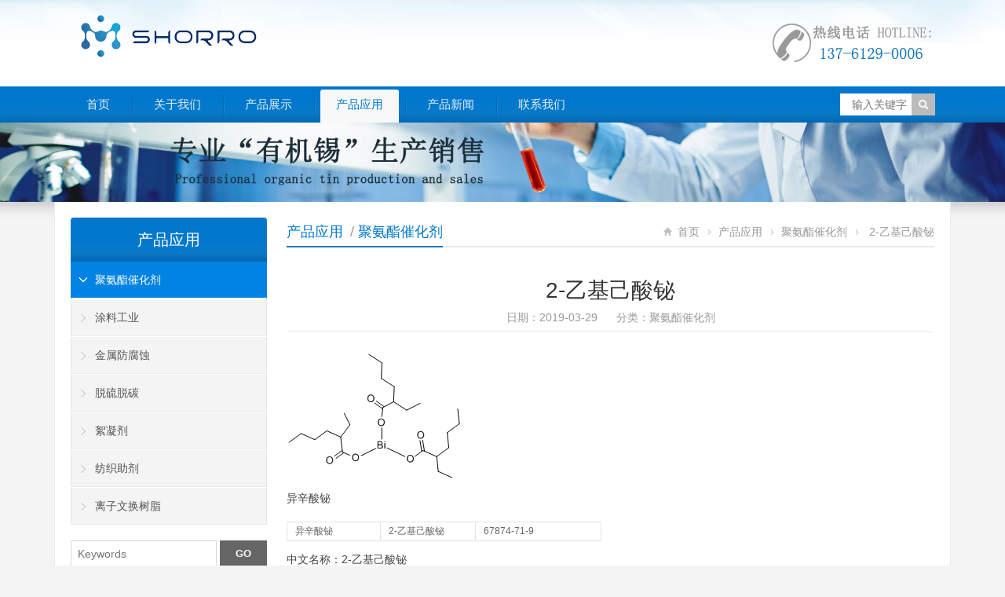

--- FILE ---
content_type: text/html; charset=UTF-8
request_url: https://www.polyolworld.cn/index.php/archives/242
body_size: 8719
content:
<!DOCTYPE html>
<html lang="zh-CN">
<head>
<title>2-乙基己酸铋  -  有机锡_有机锡化合物_二月桂酸二丁基锡_氧化二丁基锡</title>
<meta name="keywords" content="2-乙基己酸铋" />
<meta name="description" content="
异辛酸铋



异辛酸铋
2-乙基己酸铋
67874-71-9



中文名称：2-乙基己酸铋
英文名称：bismuth octoate
分子式：bi[oocch(c2h5)c4h9]3
相对分子质量： 638.61
cas号：67874-71-9
物化性能..." />
<meta http-equiv="Cache-Control" content="no-transform " /> 
<meta charset="UTF-8" />
<meta name="viewport" content="width=device-width,initial-scale=1.0">
<link rel="shortcut icon" href="/favicon.ico" />
<link rel="alternate" type="application/rss+xml" title="有机锡_有机锡化合物_二月桂酸二丁基锡_氧化二丁基锡 RSS Feed" href="https://www.polyolworld.cn/index.php/feed" />
<link rel="pingback" href="https://www.polyolworld.cn/xmlrpc.php" />
<link rel="stylesheet" href="https://www.polyolworld.cn/wp-content/themes/WPGroup/style.css" type="text/css" media="screen" />
<script type="text/javascript" src="https://www.polyolworld.cn/wp-content/themes/WPGroup/js/jquery-1.8.2.min.js"></script>
<script type="text/javascript" src="https://www.polyolworld.cn/wp-content/themes/WPGroup/js/jquery.bxslider.min.js"></script>
<script type="text/javascript" src="https://www.polyolworld.cn/wp-content/themes/WPGroup/js/cloud-zoom.1.0.2.min.js"></script>
<script type="text/javascript" src="https://www.polyolworld.cn/wp-content/themes/WPGroup/js/accordion.js"></script>
<script type="text/javascript" src="https://www.polyolworld.cn/wp-content/themes/WPGroup/js/wpyou.js"></script>
<script type="text/javascript" src="https://www.polyolworld.cn/wp-content/themes/WPGroup/js/wow.min.js"></script>
<script type="text/javascript">new WOW().init();</script>
<!--[if lt IE 9]>
<script type="text/javascript" src="https://www.polyolworld.cn/wp-content/themes/WPGroup/js/respond.js"></script>
<script type="text/javascript" src="https://www.polyolworld.cn/wp-content/themes/WPGroup/js/html5.js"></script>
<![endif]-->
<meta name='robots' content='max-image-preview:large' />
<link rel="alternate" type="application/rss+xml" title="有机锡_有机锡化合物_二月桂酸二丁基锡_氧化二丁基锡 &raquo; 2-乙基己酸铋评论Feed" href="https://www.polyolworld.cn/index.php/archives/242/feed" />
<script type="text/javascript">
window._wpemojiSettings = {"baseUrl":"https:\/\/s.w.org\/images\/core\/emoji\/14.0.0\/72x72\/","ext":".png","svgUrl":"https:\/\/s.w.org\/images\/core\/emoji\/14.0.0\/svg\/","svgExt":".svg","source":{"concatemoji":"https:\/\/www.polyolworld.cn\/wp-includes\/js\/wp-emoji-release.min.js?ver=6.1.7"}};
/*! This file is auto-generated */
!function(e,a,t){var n,r,o,i=a.createElement("canvas"),p=i.getContext&&i.getContext("2d");function s(e,t){var a=String.fromCharCode,e=(p.clearRect(0,0,i.width,i.height),p.fillText(a.apply(this,e),0,0),i.toDataURL());return p.clearRect(0,0,i.width,i.height),p.fillText(a.apply(this,t),0,0),e===i.toDataURL()}function c(e){var t=a.createElement("script");t.src=e,t.defer=t.type="text/javascript",a.getElementsByTagName("head")[0].appendChild(t)}for(o=Array("flag","emoji"),t.supports={everything:!0,everythingExceptFlag:!0},r=0;r<o.length;r++)t.supports[o[r]]=function(e){if(p&&p.fillText)switch(p.textBaseline="top",p.font="600 32px Arial",e){case"flag":return s([127987,65039,8205,9895,65039],[127987,65039,8203,9895,65039])?!1:!s([55356,56826,55356,56819],[55356,56826,8203,55356,56819])&&!s([55356,57332,56128,56423,56128,56418,56128,56421,56128,56430,56128,56423,56128,56447],[55356,57332,8203,56128,56423,8203,56128,56418,8203,56128,56421,8203,56128,56430,8203,56128,56423,8203,56128,56447]);case"emoji":return!s([129777,127995,8205,129778,127999],[129777,127995,8203,129778,127999])}return!1}(o[r]),t.supports.everything=t.supports.everything&&t.supports[o[r]],"flag"!==o[r]&&(t.supports.everythingExceptFlag=t.supports.everythingExceptFlag&&t.supports[o[r]]);t.supports.everythingExceptFlag=t.supports.everythingExceptFlag&&!t.supports.flag,t.DOMReady=!1,t.readyCallback=function(){t.DOMReady=!0},t.supports.everything||(n=function(){t.readyCallback()},a.addEventListener?(a.addEventListener("DOMContentLoaded",n,!1),e.addEventListener("load",n,!1)):(e.attachEvent("onload",n),a.attachEvent("onreadystatechange",function(){"complete"===a.readyState&&t.readyCallback()})),(e=t.source||{}).concatemoji?c(e.concatemoji):e.wpemoji&&e.twemoji&&(c(e.twemoji),c(e.wpemoji)))}(window,document,window._wpemojiSettings);
</script>
<style type="text/css">
img.wp-smiley,
img.emoji {
	display: inline !important;
	border: none !important;
	box-shadow: none !important;
	height: 1em !important;
	width: 1em !important;
	margin: 0 0.07em !important;
	vertical-align: -0.1em !important;
	background: none !important;
	padding: 0 !important;
}
</style>
	<link rel='stylesheet' id='wp-block-library-css' href='https://www.polyolworld.cn/wp-includes/css/dist/block-library/style.min.css?ver=6.1.7' type='text/css' media='all' />
<link rel='stylesheet' id='classic-theme-styles-css' href='https://www.polyolworld.cn/wp-includes/css/classic-themes.min.css?ver=1' type='text/css' media='all' />
<style id='global-styles-inline-css' type='text/css'>
body{--wp--preset--color--black: #000000;--wp--preset--color--cyan-bluish-gray: #abb8c3;--wp--preset--color--white: #ffffff;--wp--preset--color--pale-pink: #f78da7;--wp--preset--color--vivid-red: #cf2e2e;--wp--preset--color--luminous-vivid-orange: #ff6900;--wp--preset--color--luminous-vivid-amber: #fcb900;--wp--preset--color--light-green-cyan: #7bdcb5;--wp--preset--color--vivid-green-cyan: #00d084;--wp--preset--color--pale-cyan-blue: #8ed1fc;--wp--preset--color--vivid-cyan-blue: #0693e3;--wp--preset--color--vivid-purple: #9b51e0;--wp--preset--gradient--vivid-cyan-blue-to-vivid-purple: linear-gradient(135deg,rgba(6,147,227,1) 0%,rgb(155,81,224) 100%);--wp--preset--gradient--light-green-cyan-to-vivid-green-cyan: linear-gradient(135deg,rgb(122,220,180) 0%,rgb(0,208,130) 100%);--wp--preset--gradient--luminous-vivid-amber-to-luminous-vivid-orange: linear-gradient(135deg,rgba(252,185,0,1) 0%,rgba(255,105,0,1) 100%);--wp--preset--gradient--luminous-vivid-orange-to-vivid-red: linear-gradient(135deg,rgba(255,105,0,1) 0%,rgb(207,46,46) 100%);--wp--preset--gradient--very-light-gray-to-cyan-bluish-gray: linear-gradient(135deg,rgb(238,238,238) 0%,rgb(169,184,195) 100%);--wp--preset--gradient--cool-to-warm-spectrum: linear-gradient(135deg,rgb(74,234,220) 0%,rgb(151,120,209) 20%,rgb(207,42,186) 40%,rgb(238,44,130) 60%,rgb(251,105,98) 80%,rgb(254,248,76) 100%);--wp--preset--gradient--blush-light-purple: linear-gradient(135deg,rgb(255,206,236) 0%,rgb(152,150,240) 100%);--wp--preset--gradient--blush-bordeaux: linear-gradient(135deg,rgb(254,205,165) 0%,rgb(254,45,45) 50%,rgb(107,0,62) 100%);--wp--preset--gradient--luminous-dusk: linear-gradient(135deg,rgb(255,203,112) 0%,rgb(199,81,192) 50%,rgb(65,88,208) 100%);--wp--preset--gradient--pale-ocean: linear-gradient(135deg,rgb(255,245,203) 0%,rgb(182,227,212) 50%,rgb(51,167,181) 100%);--wp--preset--gradient--electric-grass: linear-gradient(135deg,rgb(202,248,128) 0%,rgb(113,206,126) 100%);--wp--preset--gradient--midnight: linear-gradient(135deg,rgb(2,3,129) 0%,rgb(40,116,252) 100%);--wp--preset--duotone--dark-grayscale: url('#wp-duotone-dark-grayscale');--wp--preset--duotone--grayscale: url('#wp-duotone-grayscale');--wp--preset--duotone--purple-yellow: url('#wp-duotone-purple-yellow');--wp--preset--duotone--blue-red: url('#wp-duotone-blue-red');--wp--preset--duotone--midnight: url('#wp-duotone-midnight');--wp--preset--duotone--magenta-yellow: url('#wp-duotone-magenta-yellow');--wp--preset--duotone--purple-green: url('#wp-duotone-purple-green');--wp--preset--duotone--blue-orange: url('#wp-duotone-blue-orange');--wp--preset--font-size--small: 13px;--wp--preset--font-size--medium: 20px;--wp--preset--font-size--large: 36px;--wp--preset--font-size--x-large: 42px;--wp--preset--spacing--20: 0.44rem;--wp--preset--spacing--30: 0.67rem;--wp--preset--spacing--40: 1rem;--wp--preset--spacing--50: 1.5rem;--wp--preset--spacing--60: 2.25rem;--wp--preset--spacing--70: 3.38rem;--wp--preset--spacing--80: 5.06rem;}:where(.is-layout-flex){gap: 0.5em;}body .is-layout-flow > .alignleft{float: left;margin-inline-start: 0;margin-inline-end: 2em;}body .is-layout-flow > .alignright{float: right;margin-inline-start: 2em;margin-inline-end: 0;}body .is-layout-flow > .aligncenter{margin-left: auto !important;margin-right: auto !important;}body .is-layout-constrained > .alignleft{float: left;margin-inline-start: 0;margin-inline-end: 2em;}body .is-layout-constrained > .alignright{float: right;margin-inline-start: 2em;margin-inline-end: 0;}body .is-layout-constrained > .aligncenter{margin-left: auto !important;margin-right: auto !important;}body .is-layout-constrained > :where(:not(.alignleft):not(.alignright):not(.alignfull)){max-width: var(--wp--style--global--content-size);margin-left: auto !important;margin-right: auto !important;}body .is-layout-constrained > .alignwide{max-width: var(--wp--style--global--wide-size);}body .is-layout-flex{display: flex;}body .is-layout-flex{flex-wrap: wrap;align-items: center;}body .is-layout-flex > *{margin: 0;}:where(.wp-block-columns.is-layout-flex){gap: 2em;}.has-black-color{color: var(--wp--preset--color--black) !important;}.has-cyan-bluish-gray-color{color: var(--wp--preset--color--cyan-bluish-gray) !important;}.has-white-color{color: var(--wp--preset--color--white) !important;}.has-pale-pink-color{color: var(--wp--preset--color--pale-pink) !important;}.has-vivid-red-color{color: var(--wp--preset--color--vivid-red) !important;}.has-luminous-vivid-orange-color{color: var(--wp--preset--color--luminous-vivid-orange) !important;}.has-luminous-vivid-amber-color{color: var(--wp--preset--color--luminous-vivid-amber) !important;}.has-light-green-cyan-color{color: var(--wp--preset--color--light-green-cyan) !important;}.has-vivid-green-cyan-color{color: var(--wp--preset--color--vivid-green-cyan) !important;}.has-pale-cyan-blue-color{color: var(--wp--preset--color--pale-cyan-blue) !important;}.has-vivid-cyan-blue-color{color: var(--wp--preset--color--vivid-cyan-blue) !important;}.has-vivid-purple-color{color: var(--wp--preset--color--vivid-purple) !important;}.has-black-background-color{background-color: var(--wp--preset--color--black) !important;}.has-cyan-bluish-gray-background-color{background-color: var(--wp--preset--color--cyan-bluish-gray) !important;}.has-white-background-color{background-color: var(--wp--preset--color--white) !important;}.has-pale-pink-background-color{background-color: var(--wp--preset--color--pale-pink) !important;}.has-vivid-red-background-color{background-color: var(--wp--preset--color--vivid-red) !important;}.has-luminous-vivid-orange-background-color{background-color: var(--wp--preset--color--luminous-vivid-orange) !important;}.has-luminous-vivid-amber-background-color{background-color: var(--wp--preset--color--luminous-vivid-amber) !important;}.has-light-green-cyan-background-color{background-color: var(--wp--preset--color--light-green-cyan) !important;}.has-vivid-green-cyan-background-color{background-color: var(--wp--preset--color--vivid-green-cyan) !important;}.has-pale-cyan-blue-background-color{background-color: var(--wp--preset--color--pale-cyan-blue) !important;}.has-vivid-cyan-blue-background-color{background-color: var(--wp--preset--color--vivid-cyan-blue) !important;}.has-vivid-purple-background-color{background-color: var(--wp--preset--color--vivid-purple) !important;}.has-black-border-color{border-color: var(--wp--preset--color--black) !important;}.has-cyan-bluish-gray-border-color{border-color: var(--wp--preset--color--cyan-bluish-gray) !important;}.has-white-border-color{border-color: var(--wp--preset--color--white) !important;}.has-pale-pink-border-color{border-color: var(--wp--preset--color--pale-pink) !important;}.has-vivid-red-border-color{border-color: var(--wp--preset--color--vivid-red) !important;}.has-luminous-vivid-orange-border-color{border-color: var(--wp--preset--color--luminous-vivid-orange) !important;}.has-luminous-vivid-amber-border-color{border-color: var(--wp--preset--color--luminous-vivid-amber) !important;}.has-light-green-cyan-border-color{border-color: var(--wp--preset--color--light-green-cyan) !important;}.has-vivid-green-cyan-border-color{border-color: var(--wp--preset--color--vivid-green-cyan) !important;}.has-pale-cyan-blue-border-color{border-color: var(--wp--preset--color--pale-cyan-blue) !important;}.has-vivid-cyan-blue-border-color{border-color: var(--wp--preset--color--vivid-cyan-blue) !important;}.has-vivid-purple-border-color{border-color: var(--wp--preset--color--vivid-purple) !important;}.has-vivid-cyan-blue-to-vivid-purple-gradient-background{background: var(--wp--preset--gradient--vivid-cyan-blue-to-vivid-purple) !important;}.has-light-green-cyan-to-vivid-green-cyan-gradient-background{background: var(--wp--preset--gradient--light-green-cyan-to-vivid-green-cyan) !important;}.has-luminous-vivid-amber-to-luminous-vivid-orange-gradient-background{background: var(--wp--preset--gradient--luminous-vivid-amber-to-luminous-vivid-orange) !important;}.has-luminous-vivid-orange-to-vivid-red-gradient-background{background: var(--wp--preset--gradient--luminous-vivid-orange-to-vivid-red) !important;}.has-very-light-gray-to-cyan-bluish-gray-gradient-background{background: var(--wp--preset--gradient--very-light-gray-to-cyan-bluish-gray) !important;}.has-cool-to-warm-spectrum-gradient-background{background: var(--wp--preset--gradient--cool-to-warm-spectrum) !important;}.has-blush-light-purple-gradient-background{background: var(--wp--preset--gradient--blush-light-purple) !important;}.has-blush-bordeaux-gradient-background{background: var(--wp--preset--gradient--blush-bordeaux) !important;}.has-luminous-dusk-gradient-background{background: var(--wp--preset--gradient--luminous-dusk) !important;}.has-pale-ocean-gradient-background{background: var(--wp--preset--gradient--pale-ocean) !important;}.has-electric-grass-gradient-background{background: var(--wp--preset--gradient--electric-grass) !important;}.has-midnight-gradient-background{background: var(--wp--preset--gradient--midnight) !important;}.has-small-font-size{font-size: var(--wp--preset--font-size--small) !important;}.has-medium-font-size{font-size: var(--wp--preset--font-size--medium) !important;}.has-large-font-size{font-size: var(--wp--preset--font-size--large) !important;}.has-x-large-font-size{font-size: var(--wp--preset--font-size--x-large) !important;}
.wp-block-navigation a:where(:not(.wp-element-button)){color: inherit;}
:where(.wp-block-columns.is-layout-flex){gap: 2em;}
.wp-block-pullquote{font-size: 1.5em;line-height: 1.6;}
</style>
<link rel="https://api.w.org/" href="https://www.polyolworld.cn/index.php/wp-json/" /><link rel="alternate" type="application/json" href="https://www.polyolworld.cn/index.php/wp-json/wp/v2/posts/242" /><link rel="EditURI" type="application/rsd+xml" title="RSD" href="https://www.polyolworld.cn/xmlrpc.php?rsd" />
<link rel="wlwmanifest" type="application/wlwmanifest+xml" href="https://www.polyolworld.cn/wp-includes/wlwmanifest.xml" />
<meta name="generator" content="WordPress 6.1.7" />
<link rel="canonical" href="https://www.polyolworld.cn/index.php/archives/242" />
<link rel='shortlink' href='https://www.polyolworld.cn/?p=242' />
<link rel="alternate" type="application/json+oembed" href="https://www.polyolworld.cn/index.php/wp-json/oembed/1.0/embed?url=https%3A%2F%2Fwww.polyolworld.cn%2Findex.php%2Farchives%2F242" />
<link rel="alternate" type="text/xml+oembed" href="https://www.polyolworld.cn/index.php/wp-json/oembed/1.0/embed?url=https%3A%2F%2Fwww.polyolworld.cn%2Findex.php%2Farchives%2F242&#038;format=xml" />
</head>
<body class="custom-background">
<!-- Header begin -->
<header class="header"><div class="inner">
    <!-- Logo begin -->
	        <div class="logo fadeInLeft wow"><a href="https://www.polyolworld.cn/" rel="首页"><img src="https://www.polyolworld.cn/wp-content/themes/WPGroup/images/logo.png" alt="有机锡_有机锡化合物_二月桂酸二丁基锡_氧化二丁基锡"></a></div>
            	<div class="rtbox"><img src="https://www.polyolworld.cn/wp-content/themes/WPGroup/images/hotline.gif" alt="热线电话"></div>
        <div id="mobile-nav">
        <a id="mobile-so"><i class="up-arrow"></i></a>
        <a id="mobile-menu"><i class="up-arrow"></i></a>
    </div>
</div>
</header>
<!-- Header end -->
<!-- MainMenu begin -->
<div class="nav-box"><div class="nav-container"><div class="inner navbar">
    <nav class="inner main-menu">
    	<ul id="menu-dmea" class="navi"><li id="menu-item-7" class="menu-item menu-item-type-custom menu-item-object-custom menu-item-home menu-item-7"><a href="http://www.polyolworld.cn/">首页</a></li>
<li id="menu-item-8" class="menu-item menu-item-type-post_type menu-item-object-page menu-item-8"><a href="https://www.polyolworld.cn/index.php/about-us">关于我们</a></li>
<li id="menu-item-10" class="menu-item menu-item-type-taxonomy menu-item-object-category menu-item-10"><a href="https://www.polyolworld.cn/index.php/archives/category/chanpinzhanshi">产品展示</a></li>
<li id="menu-item-11" class="menu-item menu-item-type-taxonomy menu-item-object-category current-post-ancestor menu-item-has-children menu-item-11"><a href="https://www.polyolworld.cn/index.php/archives/category/2">产品应用</a>
<ul class="sub-menu">
	<li id="menu-item-14" class="menu-item menu-item-type-taxonomy menu-item-object-category menu-item-14"><a href="https://www.polyolworld.cn/index.php/archives/category/2/flocculant">絮凝剂</a></li>
	<li id="menu-item-18" class="menu-item menu-item-type-taxonomy menu-item-object-category menu-item-18"><a href="https://www.polyolworld.cn/index.php/archives/category/2/removing-carbon">脱硫脱碳</a></li>
	<li id="menu-item-12" class="menu-item menu-item-type-taxonomy menu-item-object-category menu-item-12"><a href="https://www.polyolworld.cn/index.php/archives/category/2/coating-industry">涂料工业</a></li>
	<li id="menu-item-15" class="menu-item menu-item-type-taxonomy menu-item-object-category menu-item-15"><a href="https://www.polyolworld.cn/index.php/archives/category/2/textile-auxiliaries">纺织助剂</a></li>
	<li id="menu-item-17" class="menu-item menu-item-type-taxonomy menu-item-object-category menu-item-17"><a href="https://www.polyolworld.cn/index.php/archives/category/2/metal-corrosion">金属防腐蚀</a></li>
	<li id="menu-item-13" class="menu-item menu-item-type-taxonomy menu-item-object-category menu-item-13"><a href="https://www.polyolworld.cn/index.php/archives/category/2/ion-exchange-resin">离子文换树脂</a></li>
	<li id="menu-item-16" class="menu-item menu-item-type-taxonomy menu-item-object-category current-post-ancestor current-menu-parent current-post-parent menu-item-16"><a href="https://www.polyolworld.cn/index.php/archives/category/2/pu-catalyst">聚氨酯催化剂</a></li>
</ul>
</li>
<li id="menu-item-19" class="menu-item menu-item-type-taxonomy menu-item-object-category menu-item-19"><a href="https://www.polyolworld.cn/index.php/archives/category/3">产品新闻</a></li>
<li id="menu-item-9" class="menu-item menu-item-type-post_type menu-item-object-page menu-item-9"><a href="https://www.polyolworld.cn/index.php/contact-us">联系我们</a></li>
</ul>    </nav>
    <div class="toggle-search">
        <a class="btn-search"></a>
        <div class="search-box">
        <form method="get" id="searchform" action="https://www.polyolworld.cn/">
           <input type="text" placeholder="输入关键字" name="s" id="ls" class="searchInput" x-webkit-speech />
           <input type="submit" id="searchsubmit" title="搜索" value="搜索"/>
        </form>
        </div>
    </div>
</div></div></div>
<!-- MainMenu end -->
<!-- Banner begin -->
<div class="banner">
    		<img src="https://www.polyolworld.cn/wp-content/themes/WPGroup/images/default-banner.jpg" alt="聚氨酯催化剂" />
		</div><div class="banner-shadow"></div><!-- Banner end -->
<!-- Container begin -->
<div class="inner container">    <!-- Content Begin-->
    <div class="column-fluid"><div class="content">
        <!-- CurrentPage begin -->
        <div class="cur-title">
<b>
	<a href="https://www.polyolworld.cn/index.php/archives/category/2">产品应用</a> <span>/</span> <a href="https://www.polyolworld.cn/index.php/archives/category/2/pu-catalyst" rel="category tag">聚氨酯催化剂</a></b>
<div class="breadcrumb"><a id="hp" href="https://www.polyolworld.cn">首页</a> <i>&nbsp;</i><a href="https://www.polyolworld.cn/index.php/archives/category/2">产品应用</a> <i>&nbsp;</i><a href="https://www.polyolworld.cn/index.php/archives/category/2/pu-catalyst">聚氨酯催化剂</a> <i>&nbsp;</i><span class="current">2-乙基己酸铋</span></div>
</div>        <!-- CurrentPage end -->
        <!-- Post begin -->
		                        <article class="post">
                <h1 class="post-title">2-乙基己酸铋</h1>
                <p class="postmeta">
                    日期：2019-03-29 &nbsp;&nbsp;&nbsp;&nbsp; 分类：<a href="https://www.polyolworld.cn/index.php/archives/category/2/pu-catalyst" rel="category tag">聚氨酯催化剂</a>                 </p>
                <div class="entry">
					<p><a href="http://www.polyolworld.cn/wp-content/uploads/2019/03/20181227171472777.gif"><img decoding="async" class="alignnone size-full wp-image-1110" src="http://www.polyolworld.cn/wp-content/uploads/2019/03/20181227171472777.gif" alt="20181227171472777" width="224" height="163" /></a><br />
异辛酸铋</p>
<table>
<tbody>
<tr>
<td width="98">异辛酸铋</td>
<td width="100">2-乙基己酸铋</td>
<td width="139">67874-71-9</td>
</tr>
</tbody>
</table>
<p>中文名称：2-乙基己酸铋<br />
英文名称：bismuth octoate<br />
分子式：bi[oocch(c2h5)c4h9]3<br />
相对分子质量： 638.61<br />
cas号：67874-71-9</p>
<p><strong><b>物化性能</b></strong></p>
<p>异辛酸铋常态下为淡黄色透明油状液体。<br />
黏度（25℃）：50mpa.s<br />
密度（25℃）：1.22g/cm3<br />
水溶性：不溶于水<br />
闪点（pmcc）：158℃<br />
羟值：0</p>
<p><strong><b>应用</b></strong></p>
<p><strong><b>异辛酸铋</b></strong>是一种铋金属羧酸盐类催化剂，可以用作叔胺的辅助催化剂，以加速氨基甲酸酯的反应和固化；<strong><b>异辛酸铋</b></strong>可用于替代软质块状泡沫、高密度软质泡沫、喷涂泡沫、微孔泡沫以及硬质泡沫体系中的锡金属催化剂。</p>
<table>
<tbody>
<tr>
<td width="98">异辛酸铋</td>
<td width="100">2-乙基己酸铋</td>
<td width="139">67874-71-9</td>
</tr>
</tbody>
</table>
<p>&nbsp;</p>
<table>
<tbody>
<tr>
<td width="104">公司名称：</td>
<td width="9"></td>
<td width="327"><strong><b>新典化学材料(上海)有限公司</b></strong></td>
</tr>
<tr>
<td width="104">联系人：</td>
<td width="9"></td>
<td width="327">吴经理</td>
</tr>
<tr>
<td width="104">手机号码：</td>
<td width="9"></td>
<td width="327">18301903156</td>
</tr>
<tr>
<td width="104">e_mail:</td>
<td width="9"></td>
<td width="327"><a href="mailto:hunter@newtopchem.com">hunter@newtopchem.com</a></td>
</tr>
<tr>
<td width="104">联系电话：</td>
<td width="9"></td>
<td width="327">021-51691811</td>
</tr>
<tr>
<td width="104">联系传真：</td>
<td width="9"></td>
<td width="327">021-51691833</td>
</tr>
<tr>
<td width="104">公司地址:</td>
<td width="9"></td>
<td width="327">上海市宝山区淞兴西路258号1104室</td>
</tr>
</tbody>
</table>
<p>&nbsp;</p>
					                </div>
        		<!-- Share begin -->
                <div class="meta-btm">
                    标签：<a href="https://www.polyolworld.cn/index.php/archives/tag/2-%e4%b9%99%e5%9f%ba%e5%b7%b1%e9%85%b8%e9%93%8b" rel="tag">2-乙基己酸铋</a>                    <div class="share"><span>分享：</span>
    <div class="bdsharebuttonbox"><a href="#" class="bds_tsina" data-cmd="tsina" title="分享到新浪微博"></a><a href="#" class="bds_weixin" data-cmd="weixin" title="分享到微信"></a><a href="#" class="bds_qzone" data-cmd="qzone" title="分享到QQ空间"></a><a href="#" class="bds_renren" data-cmd="renren" title="分享到人人网"></a><a href="#" class="bds_sqq" data-cmd="sqq" title="分享到QQ好友"></a><a href="#" class="bds_bdhome" data-cmd="bdhome" title="分享到百度新首页"></a><a href="#" class="bds_fbook" data-cmd="fbook" title="分享到Facebook"></a><a href="#" class="bds_twi" data-cmd="twi" title="分享到Twitter"></a><a href="#" class="bds_linkedin" data-cmd="linkedin" title="分享到linkedin"></a></div>
<script>window._bd_share_config={"common":{"bdSnsKey":{},"bdText":"","bdMini":"2","bdMiniList":false,"bdPic":"","bdStyle":"0","bdSize":"16"},"share":{}};with(document)0[(getElementsByTagName('head')[0]||body).appendChild(createElement('script')).src='http://bdimg.share.baidu.com/static/api/js/share.js?v=89860593.js?cdnversion='+~(-new Date()/36e5)];</script>
</div>                </div>
                <!-- Share end -->
                <div class="clearfix"></div>
                <!-- PostPrevNext begin -->
                <div class="post-prev-next">
					<strong>上一篇</strong>： <a href="https://www.polyolworld.cn/index.php/archives/66" rel="prev">二甲基胺在高回弹聚氨酯泡沫中的应用</a><br />
					                </div>
                <!-- PostPrevNext end -->
                <!-- Related begin -->
                <div class="related">
				<h2><b>相关文章</b></h2>
                	<ul class="post-list">
                        <li><a href="https://www.polyolworld.cn/index.php/archives/975">2-乙基己酸铋</a></li>
                    </ul>
                </div>
                <!-- Related end -->
            </article>
                            <!-- Post end -->
    </div></div>
    <!-- Content end-->
    <!-- Sidebar Begin-->
    <aside class="sidebar">
    <!-- Widgets begin -->
    <ul>
    	        	            <!-- SubCatList begin -->
            <li class="widget_nav_menu">
            	<h3><a href="https://www.polyolworld.cn/index.php/archives/category/2">产品应用</a></h3>
                <ul class="nav-ul-menu">
                    	<li class="cat-item cat-item-4 current-cat current-cat"><a aria-current="page" href="https://www.polyolworld.cn/index.php/archives/category/2/pu-catalyst">聚氨酯催化剂</a>
</li>
	<li class="cat-item cat-item-5"><a href="https://www.polyolworld.cn/index.php/archives/category/2/coating-industry">涂料工业</a>
</li>
	<li class="cat-item cat-item-6"><a href="https://www.polyolworld.cn/index.php/archives/category/2/metal-corrosion">金属防腐蚀</a>
</li>
	<li class="cat-item cat-item-7"><a href="https://www.polyolworld.cn/index.php/archives/category/2/removing-carbon">脱硫脱碳</a>
</li>
	<li class="cat-item cat-item-8"><a href="https://www.polyolworld.cn/index.php/archives/category/2/flocculant">絮凝剂</a>
</li>
	<li class="cat-item cat-item-9"><a href="https://www.polyolworld.cn/index.php/archives/category/2/textile-auxiliaries">纺织助剂</a>
</li>
	<li class="cat-item cat-item-10"><a href="https://www.polyolworld.cn/index.php/archives/category/2/ion-exchange-resin">离子文换树脂</a>
</li>
                </ul>
            </li>
            <!-- SubCatList end -->
                                	<li id="search-2" class="widget widget_search"><form method="get" id="searchform" action="https://www.polyolworld.cn/">
    <input class="searchInput" type="text" placeholder="Keywords" name="s" />
    <input class="searchBtn" type="submit" title="Search" value="GO">
</form></li>

		<li id="recent-posts-2" class="widget widget_recent_entries">
		<h3><span>产品文章</span></h3>
		<ul>
											<li>
					<a href="https://www.polyolworld.cn/index.php/archives/21795">高活性聚氨酯泡沫表皮增厚剂在增强异氰酸酯发泡层与模具表面附着力中的表现</a>
									</li>
											<li>
					<a href="https://www.polyolworld.cn/index.php/archives/21794">评价聚氨酯泡沫表皮增厚剂对冷链物流车厢隔热层表面密实程度及防潮性的提升</a>
									</li>
											<li>
					<a href="https://www.polyolworld.cn/index.php/archives/21793">聚氨酯泡沫表皮增厚剂在特种聚氨酯家具扶手生产中实现无模皮成型的高效方案</a>
									</li>
											<li>
					<a href="https://www.polyolworld.cn/index.php/archives/21792">研究聚氨酯泡沫表皮增厚剂在解决双组分自动浇注机生产时表皮发粘现象的作用</a>
									</li>
											<li>
					<a href="https://www.polyolworld.cn/index.php/archives/21791">采用聚氨酯泡沫表皮增厚剂可显著增强硬质聚氨酯泡沫表层的抗撞击及耐刮擦力</a>
									</li>
					</ul>

		</li>
<li id="recentposts-2" class="widget wpyou_widget_RecentPosts"><h3><span>新的文章</span></h3>    <ul>
		            <li><a href="https://www.polyolworld.cn/index.php/archives/21795" title="高活性聚氨酯泡沫表皮增厚剂在增强异氰酸酯发泡层与模具表面附着力中的表现">高活性聚氨酯泡沫表皮增厚剂在增强异氰酸酯发泡层与模具表面附着力中的表现</a></li>
                     <li><a href="https://www.polyolworld.cn/index.php/archives/21794" title="评价聚氨酯泡沫表皮增厚剂对冷链物流车厢隔热层表面密实程度及防潮性的提升">评价聚氨酯泡沫表皮增厚剂对冷链物流车厢隔热层表面密实程度及防潮性的提升</a></li>
                     <li><a href="https://www.polyolworld.cn/index.php/archives/21793" title="聚氨酯泡沫表皮增厚剂在特种聚氨酯家具扶手生产中实现无模皮成型的高效方案">聚氨酯泡沫表皮增厚剂在特种聚氨酯家具扶手生产中实现无模皮成型的高效方案</a></li>
                     <li><a href="https://www.polyolworld.cn/index.php/archives/21792" title="研究聚氨酯泡沫表皮增厚剂在解决双组分自动浇注机生产时表皮发粘现象的作用">研究聚氨酯泡沫表皮增厚剂在解决双组分自动浇注机生产时表皮发粘现象的作用</a></li>
                     <li><a href="https://www.polyolworld.cn/index.php/archives/21791" title="采用聚氨酯泡沫表皮增厚剂可显著增强硬质聚氨酯泡沫表层的抗撞击及耐刮擦力">采用聚氨酯泡沫表皮增厚剂可显著增强硬质聚氨酯泡沫表层的抗撞击及耐刮擦力</a></li>
                     <li><a href="https://www.polyolworld.cn/index.php/archives/21790" title="聚氨酯泡沫表皮增厚剂在高端瑜伽滚筒及体育器材发泡中的表面纹理保持技术">聚氨酯泡沫表皮增厚剂在高端瑜伽滚筒及体育器材发泡中的表面纹理保持技术</a></li>
                     <li><a href="https://www.polyolworld.cn/index.php/archives/21789" title="探讨聚氨酯泡沫表皮增厚剂对于提升聚氨酯预聚体发泡后表面闭孔率的显著影响">探讨聚氨酯泡沫表皮增厚剂对于提升聚氨酯预聚体发泡后表面闭孔率的显著影响</a></li>
                     <li><a href="https://www.polyolworld.cn/index.php/archives/21788" title="环保型聚氨酯泡沫表皮增厚剂在室内装饰材料发泡中对提升表层阻燃性能的辅助">环保型聚氨酯泡沫表皮增厚剂在室内装饰材料发泡中对提升表层阻燃性能的辅助</a></li>
                     <li><a href="https://www.polyolworld.cn/index.php/archives/21787" title="聚氨酯泡沫表皮增厚剂在处理连续法板材生产线中出现的边缘表皮脱落技术指南">聚氨酯泡沫表皮增厚剂在处理连续法板材生产线中出现的边缘表皮脱落技术指南</a></li>
                     <li><a href="https://www.polyolworld.cn/index.php/archives/21786" title="使用聚氨酯泡沫表皮增厚剂改善聚氨酯泡沫结构件在户外环境下的抗紫外线能力">使用聚氨酯泡沫表皮增厚剂改善聚氨酯泡沫结构件在户外环境下的抗紫外线能力</a></li>
             </ul>
</li>
    </ul>
    <!-- Widgets end -->
</aside>
    <!-- Sidebar end-->
    <div class="clearfix"></div>
    <!-- FriendLink begin -->
                        <!-- FriendLink end -->
</div>
<!-- Container end -->
<!-- Footer begin -->
<footer class="footer">
	<!-- Footbar begin -->
    <div class="footbar"><div class="inner">
	        <div class="widget-column">
            <h3>关于我们</h3>
            <ul>
                <li><a href="/index.php/about-us">关于我们</a></li>
                <li><a href="/index.php/contact-us">联系我们</a></li>
<li><a href="/index.php/archives/category/chanpinzhanshi">产品展示</a></li>
<li><a href="/index.php/archives/category/2">产品应用</a></li>
<li><a href="/index.php/archives/category/3s">产品新闻</a></li>
             
        	</ul>
		</div>
        <div class="widget-column">
        	<h3>产品分类</h3>	
            <ul>
            <li><a href="/">有机锡</a></li>
            <li><a href="/index.php/archives/759">辛酸亚锡</a></li>
            <li><a href="/index.php/archives/816">有机锡T-12</a>
            <li><a href="/index.php/archives/815">二月桂酸二丁锡</a></li>
            <li><a href="/index.php/archives/727">二丁基氧化锡</a></li>
            <li><a href="/index.php/archives/671">二丁基二月桂酸锡</a></li>
           
		</div>
        <div class="widget-column widget_newsletterwidget">
        	<h3>官方微信</h3>
            <div>
            <img src="https://www.polyolworld.cn/wp-content/themes/WPGroup/images/qrcode.png" alt="官方微信" style="width:150px;height:160px">
            </div>
		</div>
        <div class="widget-column">
        	<h3>联系我们</h3>	
            <div class="contact-widget">
            	<p><strong>电话</strong>: <strong>137 6129 0006</strong></p>
       
            	<p><strong>邮箱</strong>: minghelee@aliyun.com</p>
            	<p><strong>地址</strong>: 上海市金山区亭卫公路1000号一层（湾区科创中心）</p>
            	<p><strong>Q Q</strong>: <a target="_blank" href="http://wpa.qq.com/msgrd?v=3&amp;uin=87773105&amp;site=shorro.cn&amp;menu=yes" title="客服QQ:87773105">87773105</a></p>
                <p><strong>微博</strong>: http://weibo.com/polyolworld</p>
			</div>
        </div>
        </div></div>
	<!-- Footbar end -->
    <!-- Copyright begin -->
    <div class="copyright"><div class="inner">
        <div id="cp">
        <p>Copyright © 2026 <a href="https://www.polyolworld.cn/">有机锡,有机锡化合物,锡催化剂,二月桂酸二丁基锡</a> All Rights Reserved.<a href="https://beian.miit.gov.cn/" target="_blank">沪ICP备2021034792号-2</a>  沪(金)应急管危经许[2021]204928</p>
        </div>
        <div id="our-sns">
            <span></span>
                                                                                            </div>
    </div></div>
    <!-- Copyright end -->
</footer>
<!-- Footer end -->
<!--[if lte IE 6]>
<script type="text/javascript" src="https://www.polyolworld.cn/wp-content/themes/WPGroup/js/DD_belatedPNG.js"></script>
<script type="text/javascript">
	DD_belatedPNG.fix('.bx-wrapper .bx-prev,.bx-wrapper .bx-next,#btn-so,#search-box #searchform #searchsubmit,.banner-shadow,.row-scroll .bx-controls a');
</script>
<![endif]-->
<ul class="mobi-bar">
    <li class="mobi-map">
        <a href="/" target="_blank" rel="nofollow"><i>首页</i></a>
    </li>
        <li class="mobi-phone">
        <a href="tel:021-51691811"><i>电话</i></a>
    </li>
            <li class="mobi-email">
    <a href="/index.php/archives/category/chanpinzhanshi"><i>产品</i></a>
    </li>
            <li class="mobi-chat">
    <a href="/index.php/contact-us"><i>联系</i></a>
    </li>
    </ul>
</body>
</html>

--- FILE ---
content_type: text/css
request_url: https://www.polyolworld.cn/wp-content/themes/WPGroup/style.css
body_size: 56872
content:
/*
Theme Name: WPGroup
Theme URI: http://www.wpyou.com/
Description: 本高级WordPress企业主题设计开发由: <a href="http://www.wpyou.com/">WPYOU</a>.
Version: 4.9
Author: WPYOU.com
Author URI: http://www.wpyou.com/
Copyright: (c) WPYOU
*/
/* Reset */
article,aside,details,figcaption,figure,footer,header,hgroup,main,nav,section,summary{display:block;}
audio,canvas,video{display: inline-block;}
audio:not([controls]){display: none;height:0;}
[hidden],template{display: none;}
html{-ms-text-size-adjust:100%;-webkit-text-size-adjust:100%;}
a{background: transparent;}
a:focus{outline: thin dotted;}
a:active,a:hover{outline:0;}
abbr[title]{border-bottom:1px dotted;}
b,strong{font-weight:bold;}
dfn{font-style: italic;}
hr{-moz-box-sizing:content-box;box-sizing:content-box;height:0;border:none;clear:both;}
mark{background:#ff0;color:#000;}
code,kbd,pre,samp{font-family: monospace,serif;font-size:1em;}
pre{white-space: pre-wrap;}
q{quotes: "\201C" "\201D" "\2018" "\2019";}
small{font-size:80%;}
sub,sup{font-size:75%;line-height:0;position: relative;vertical-align:baseline;}
sup{top: -0.5em;}
sub{bottom: -0.25em;}
img{border:0; vertical-align:middle;}
svg:not(:root){overflow: hidden;}
figure{margin:0;}
fieldset{border:1px solid #c0c0c0;margin:0 2px;padding:0.35em 0.625em 0.75em;}
legend{border:0;padding:0;}
button,input,select,textarea{font-family: inherit;font-size:100%;margin:0;outline:0;}
button,input{line-height: normal;}
button,select{text-transform: none;}
button,html input[type="button"],input[type="reset"],input[type="submit"]{-webkit-appearance:button;cursor:pointer;}
button[disabled],html input[disabled]{cursor:default;}
input[type="text"]:hover,input[type="text"]:focus,input[type="text"]:active{border:1px solid #ccc;}
input[type="checkbox"],input[type="radio"]{box-sizing:border-box;padding:0;}
input[type="search"]{-webkit-appearance: textfield;-moz-box-sizing:content-box;-webkit-box-sizing:content-box;box-sizing:content-box;}
input[type="search"]::-webkit-search-cancel-button,input[type="search"]::-webkit-search-decoration{-webkit-appearance: none;}
button::-moz-focus-inner,input::-moz-focus-inner{border:0;padding:0;}
textarea{overflow:auto;vertical-align: top;}
table{border-collapse:collapse;border-spacing:0;}
body,div,ol,ul,li,h1,h2,h3,h4,h5,h6,p,span,th,td,dl,dd,form,fieldset,legend,input,textarea,select{margin:0 auto;padding:0;border:0;}

/* Animated */
.animated{ -webkit-animation-duration:0.5s; animation-duration:0.5s; -webkit-animation-fill-mode:both; animation-fill-mode:both;}
@-webkit-keyframes fadeInDown{ 0%{ opacity:0; -webkit-transform:translateY(-20px); transform:translateY(-20px);} 100%{ opacity:1; -webkit-transform:translateY(0); transform:translateY(0);}}
@keyframes fadeInDown{ 0%{ opacity:0; -webkit-transform:translateY(-20px); -ms-transform:translateY(-20px); transform:translateY(-20px);} 100%{ opacity:1; -webkit-transform:translateY(0); -ms-transform:translateY(0); transform:translateY(0);}}
.fadeInDown{ -webkit-animation-name:fadeInDown; animation-name:fadeInDown;}
@-webkit-keyframes fadeInUp{ 0%{ opacity:0; -webkit-transform:translateY(20px); transform:translateY(20px);} 100%{ opacity:1; -webkit-transform:translateY(0); transform:translateY(0);}}
@keyframes fadeInUp{ 0%{ opacity:0; -webkit-transform:translateY(20px); -ms-transform:translateY(20px); transform:translateY(20px);} 100%{ opacity:1; -webkit-transform:translateY(0); -ms-transform: translateY(0); transform:translateY(0);}}
.fadeInUp{ -webkit-animation-name: fadeInUp; animation-name: fadeInUp;}
@-webkit-keyframes fadeInLeft{ 0%{ opacity:0; -webkit-transform:translateX(-20px); transform:translateX(-20px);} 100%{ opacity:1; -webkit-transform:translateX(0); transform:translateX(0);}}
@keyframes fadeInLeft{ 0%{ opacity:0; -webkit-transform:translateX(-20px); -ms-transform:translateX(-20px); transform:translateX(-20px);} 100%{ opacity: 1; -webkit-transform:translateX(0); -ms-transform:translateX(0); transform:translateX(0);}}
.fadeInLeft{ -webkit-animation-name:fadeInLeft; animation-name:fadeInLeft;}

/* Global */
body{ color:#444; background:#f4f4f4; font:12px/24px "Microsoft Yahei",Verdana,Tahoma,Arial,Helvetica,Sans-Serif;}
ul,ol,li{list-style:none;}
table,td,th,input{ font-size:12px;}
h1,h2,h3,h4,h5,h6{font-weight:normal;}
h1{font-size:28px;}
h2{font-size:18px;}
h3{font-size:16px;}
h4{font-size:14px;}
h5,h6 {font-size:12px;}

.inner{ width:1100px; overflow:hidden;}
.clearfix{clear:both;font-size:1px;width:1px;height:0;visibility:hidden;margin-top:0px!important;*margin-top:-1px;line-height:0}
.radius{ border-radius:3px; -moz-border-radius:3px; -webkit-border-radius:3px;}
.fadein{ transition:0.3s ease-in-out; -webkit-transition:all 0.3s ease-in-out; -moz-transition:all 0.3s ease-in-out; -o-transition:all 0.3s ease-in-out;}
.opacity{ filter:alpha(opacity=60); -moz-opacity:0.6; opacity:0.6;}

.folio-thumb img{ width:100%; -webkit-backface-visibility:hidden; -moz-backface-visibility:hidden; -ms-backface-visibility:hidden; backface-visibility:hidden; -webkit-transition-duration:0.7s; -moz-transition-duration:0.7s; -ms-transition-duration:0.7s; -o-transition-duration:0.7s;}
.folio-thumb:hover img{ -webkit-transform:scale(1); -moz-transform:scale(1); -o-transform:scale(1); -ms-transform:scale(1);}
.folio-thumb .opacity-pic{ width:100%; height:100%; position:absolute; top:0; left:0; cursor:pointer; -moz-opacity:0; -khtml-opacity:0; opacity:0; filter:alpha(opacity=0); _display:none;}
.folio-thumb:hover .opacity-pic{ background:#000; -moz-opacity:0.4; -khtml-opacity:0.4; opacity:0.4; filter:alpha(opacity=40); -webkit-transition:all .5s ease; -moz-transition:all .5s ease; -ms-transition:all .5s ease; -o-transition:all .5s ease; transition:all .5s ease;}
.mediaholder{ overflow:hidden;}

a:link, a:visited{ color:#444; outline:0; text-decoration:none;}
a:hover{ color:#f60; text-decoration:underline;}

/* TopBar */
.topbar{ height:32px; line-height:32px; border-bottom:1px solid #fff; color:#999; background:#f6f6f6;}
.topbar .inner{ overflow:visible;}
.topbar a:link, .topbar a:visited{ color:#999;}
.topbar a:hover{ color:#07c;}
.topbar-lt{ float:left;}
.topbar-rt{ float:right;}
.subnav{ float:right; color:#ccc; overflow:hidden;}
.subnav a{ padding:0 6px;}

/* Header */
.header{ padding:15px 0; background:#fff url(images/header.jpg) repeat-x right 0; clear:both; *position:relative; *z-index:1;/* IE6,7解决下拉菜单被幻灯片遮住问题*/}
.header img{ display:block;}
.logo{ float:left;}
.rtbox{ float:right;}

/* MainMenu */
.nav-box{ margin:0 auto; width:100%; height:46px; background:#07c url(images/menu-shadow.png) repeat-x 0 bottom;}
.nav-container{ *position:relative; *z-index:9999;/*IE7 Menu*/}
.navbar{ overflow:visible; position:relative;}
#mobile-nav{ display:none;}
.main-menu{ padding-top:4px; height:42px; font-size:15px; color:#333; position:relative; overflow:visible;}
.main-menu .inner{ overflow:visible;}
.navi{ position:relative; z-index:9999;}
.navi li{ float:left; padding:0 8px; white-space:nowrap; background:url(images/menu.png) no-repeat 0 -138px; position:relative;}
.navi li.fr{ padding:0 8px 0 0; background:none;}
.navi li a:link, .navi li a:visited{ padding:0 20px; height:42px; line-height:38px; color:#fff; display:block; filter:alpha(opacity=90); -moz-opacity:0.9; opacity:0.9; border-radius:3px 3px 0 0; -moz-border-radius:3px 3px 0 0; -webkit-border-radius:3px 3px 0 0;}
.navi li a:hover{ color:#07c; background:#f8f8f8; text-decoration:none; filter:alpha(opacity=100); -moz-opacity:1; opacity:1;}
.navi li.current-menu-item a:link, .navi li.current-menu-item a:visited, .navi li.current-post-parent a, .navi li.current-post-ancestor a, .navi li.current-menu-parent a, .navi li.current-category-ancestor a, .navi li:hover a{ color:#07c; background:#f8f8f8; filter:alpha(opacity=100); -moz-opacity:1; opacity:1;}
.navi li.fr ul{ left:0;}
.navi li ul{ position:absolute; top:42px; left:8px; z-index:999; padding:0; width:220px;/* border:1px solid #d8d8d8; border-top:none;*/ background:#fff; display:none;}
.navi li ul li{ float:none; padding:0; line-height:38px; font-size:13px; border-bottom:1px solid #eee; background:#fff;}
.navi li ul li a:link, .navi li ul li a:visited{ padding:0 20px; height:38px; color:#666; filter:alpha(opacity=100); -moz-opacity:1; opacity:1;}
.navi li.current-menu-item ul li a:link, .navi li.current-menu-item ul li a:visited, .navi li.current-menu-item ul li a:hover, .navi li.current-post-parent ul li a, .navi li.current-post-ancestor ul li a, .navi li.current-menu-parent ul li a, .navi li.current-category-ancestor ul li a{ color:#666; background:none;}
.navi li ul li.menu-item-has-children a{ padding:0 20px; height:38px; color:#666; background:url(images/menu.png) no-repeat right -14px;}
.navi li ul li a:hover, .navi li.current-menu-item ul li a:hover, .navi li.current-post-ancestor ul li a:hover, .navi li.current-menu-parent ul li a:hover, .navi li.current-category-ancestor ul li a:hover, .navi li:hover ul li a:hover{ border:none; color:#07c; background:#f6f6f6;}

.navi li:hover a{ color:#07c; background:#f8f8f8;}
.navi li:hover ul li a{ background:none;}
.navi li:hover ul li.menu-item-has-children a{ background:url(images/menu.png) no-repeat right -14px;}
.navi li.current-menu-parent ul li.current-menu-item a{ color:#07c; background-color:#f6f6f6;}

.navi li ul li ul{ top:0; left:220px; border-left:1px solid #e6e6e6;}
.navi li ul li.menu-item-has-children:hover a{ color:#07c; background:#f6f6f6 url(images/menu.png) no-repeat right -58px;}
.navi li ul li.menu-item-has-children:hover ul li a{ color:#666; background:#fff;}
.navi li ul li.menu-item-has-children:hover ul li a:hover{ color:#07c; background-color:#f6f6f6;}
.navi li:hover ul li.menu-item-has-children ul li a{ background:none;}

.pinned{ margin:0 auto; height:40px; background:#07c; position:fixed; top:0; z-index:99999; _position:absolute; _top:expression(eval(document.documentElement.scrollTop)); -moz-box-shadow:0 0 12px rgba(0,0,0,.2); -webkit-box-shadow:0 0 12px rgba(0,0,0,.2); box-shadow:0 0 12px rgba(0,0,0,.2);}
.pinned .main-menu{ font-size:13px;}
.pinned .navi li{ background-position:0 -142px; height:36px; line-height:34px;}
.pinned .navi li a:link, .pinned .navi li a:visited{ height:36px; line-height:34px;}
.pinned .navi li ul{ top:36px;}
.pinned .navi li ul li ul{ top:0;}
.pinned .toggle-search{ margin-top:-40px;}

.toggle-search{ float:right; margin-top:-37px; width:200px;}
.toggle-search #searchform{ padding:0; height:auto; background:none; position:relative;}
.toggle-search #searchform #ls{ padding:2px 15px; width:90px; height:24px; line-height:24px; border:none; background:#fff; position:absolute; right:0; top:0; z-index:9999;}
.toggle-search #searchform #searchsubmit{ margin-right:-1px; padding:0; width:30px; height:28px; text-indent:-9999px; border:none; background:#bbb url(images/icon-mo.png) no-repeat center 8px; position:absolute; right:0; top:0; z-index:9999; -webkit-transition:all .5s ease; -moz-transition:all .5s ease; -ms-transition:all .5s ease; -o-transition:all .5s ease; transition:all .5s ease;}
.toggle-search #searchform #searchsubmit:hover, .toggle-search #searchform #searchsubmit:active{ background-color:#f60;}

/* Slideshow */
#sliderbox{ position:relative; clear:both; overflow:hidden;}
#slidebanner{ width:1900px; height:500px; margin-left:-950px; text-align:center; _text-align:left; overflow:hidden; position:relative; left:50%; z-index:90; clear:both;}
#slideshow li{ width:1900px; height:500px; position:absolute; left:0; top:0;}
#slideshow li img{ width:1900px; height:500px; display:block;}
#slidebanner .bx-wrapper{ height:auto;}
#slidebanner .bx-wrapper .bx-pager{ width:100%; text-align:center; position:absolute; left:0; bottom:14px; z-index:90;}
#slidebanner .bx-wrapper .bx-pager .bx-pager-item, #slidebanner .bx-wrapper .bx-controls-auto .bx-controls-auto-item{ display:inline;}
#slidebanner .bx-wrapper .bx-pager a{ margin:0 6px; width:26px; height:6px; font-size:0; background:#fff; overflow:hidden; display:inline-block; text-decoration:none; moz-border-radius:15px; -webkit-border-radius:15px; border-radius:15px; filter:alpha(opacity=85); -moz-opacity:0.85; opacity:0.85;}
#slidebanner .bx-wrapper .bx-pager a.active{ background:#f60;filter:alpha(opacity=100); -moz-opacity:1; opacity:1;}
#sliderbox .bx-prev, #sliderbox .bx-next{ width:40px; height:100%; _height:400px; text-indent:-9999px; background:url(images/arrow-slider.png) no-repeat -40px 48%; overflow:hidden; display:none; position:absolute; top:0; z-index:100; filter:alpha(opacity=60); -moz-opacity:0.6; opacity:0.6;}
#sliderbox .bx-prev{ left:0;}
#sliderbox .bx-next{ right:0; background-position:0 48%;}
#sliderbox .bx-prev:hover, #sliderbox .bx-next:hover{ filter:alpha(opacity=100); -moz-opacity:1; opacity:1;}
#sliderbox .bx-controls-auto{ display:none;}
.banner-shadow{ width:100%; height:25px; background:url(images/shadow.png) repeat; overflow:hidden;}

/* Banner */
.banner{ width:100%; height:auto; text-align:center; background:#eee; overflow:hidden; position:relative;}
.banner img{ width:100%; display:block;}

/* Container */
.container{ margin-top:-25px; padding:20px; border:1px solid #ebebeb; border-top:none; background:#fff; overflow:visible; clear:both;}
.column-fluid{ float:right; width:100%;}

/* Content */
.content{ margin-left:275px; overflow:hidden;}
.fullwidth{ margin:0 auto; width:100%;}

/* Column */
.col-md-3{ margin-top:15px;}
.col-md-3 div{ float:left; margin-bottom:20px; padding:0 1.5%; *padding:0 1.4%; width:30.33%; height:auto; text-align:center; overflow:hidden;}
.col-md-3 div img{ max-width:100%; height:auto;}
.col-md-3 div h3{ margin:15px auto 10px; width:100%; height:24px; font-size:16px; color:#333; overflow:hidden;}
.col-md-3 div p{ color:#666;}
.col-md-4 div{ padding:0 1%; *padding:0 0.9%; width:23%;}
.col-md-2 div{ padding:0 1%; *padding:0 0.9%; width:48%;}
.col-md-1 div{ padding:0; *padding:0; width:100%;}

/* HomeColumn */
.row-fluid{ margin-bottom:25px; width:100%; overflow:hidden;}
.row-fluid h2{ padding:0 12px; font-size:14px; height:38px; line-height:38px; border:1px solid #e2e2e2; border-top:1px solid #07c; border-bottom:none; color:#07c; background:#f4f4f4; text-transform:capitalize; border-radius:4px 4px 0 0; -moz-border-radius:4px 4px 0 0; -webkit-border-radius:4px 4px 0 0;}
.row-fluid h2 a:link, .row-fluid h2 a:visited{ color:#07c;}
.row-fluid h2 a:hover{ color:#f60; text-decoration:none;}
/*.row-fluid h2 b{ font-weight:normal; border-bottom:2px solid #07c; display:inline-block;}*/
.row-fluid h2 i{ font-style:normal; text-align:left; display:block;}
.row-fluid h2 span a{ float:right; *margin-top:-45px; width:36px; height:auto; text-indent:-9999px; background:url(images/icon.gif) no-repeat 0 -96px; display:block;}
.row-fluid .content{ margin:0 50% 0 0; padding-right:20px;}
.row-fluid .column-fluid{ float:left;}
.row-fluid .piclist{ padding-top:10px;}

.row-fluid-gallery{ margin-bottom:0;}
.row-fluid-gallery h2{ margin-bottom:16px; border-bottom:1px solid #e6e6e6;}

.col-3{ float:left; padding-left:1.5%; width:32.333333%; height:auto; overflow:hidden;}
.col-3:first-child, .col-3-fr{ padding:0;}
.col-3-inner{ padding:20px 12px 10px; border:1px solid #e9e9e9;}
.col-3 ul li{ margin-bottom:6px; padding-left:12px; height:24px; background:url(images/icon.gif) no-repeat 0 10px; overflow:hidden;}
.col-3 ul li span{ float:right; padding-left:5px; color:#999;}
.col-3 ul li.t{ margin-bottom:12px; padding:0; height:auto; background:none; overflow:hidden;}
.col-3 ul li.t img{ float:left; padding:6px 10px 0 0; width:120px; height:100px;}
.col-3 ul li.t h3{ margin-bottom:6px; height:24px; font-size:14px; overflow:hidden;}
.col-3 ul li.t p{ height:80px; line-height:20px; color:#666; overflow:hidden;}

.col-box-list{ float:right; padding-left:15px; width:430px; font-size:14px;}
.col-box-list ul li{ margin-bottom:3px; padding-left:14px; height:24px; background:url(images/icon.gif) no-repeat 0 11px; overflow:hidden;}
.col-box-list ul li span{ float:right; padding-left:15px; font-size:12px; color:#888;}
.col-box-list ul li.p{ margin-bottom:15px; padding:0 0 15px; height:auto; font-size:12px; border-bottom:1px solid #EEE; background:none;}
.col-box-list ul li.p h3{ margin-bottom:8px; height:24px; text-align:center; white-space:nowrap; overflow:hidden;}
.col-box-list ul li.p a{ color:#07c;}
.col-box-list ul li.p a:hover{ color:#F30;}
.col-box-list ul li.p p{ line-height:20px; color:#555;}
.col-box-list ul li.p p a{ padding-left:10px;}

.long-bar{ text-align:center;}
.long-bar img{ width:100%;}
.foot-longbar .row-fluid{ padding:40px 0 0; border:none;}

/* PicScrollList */
.row-scroll{ overflow:visible; clear:both;}
.row-scroll h2{ margin-bottom:25px; border-bottom:1px solid #e6e6e6;}
.row-fluid .bx-wrapper{ padding:0;}
.pic-scroll-list{ position:relative; overflow:visible;}
.pic-scroll-list .slide{ float:left; margin-bottom:25px; width:24%; height:auto; text-align:center; overflow:hidden;}
.pic-scroll-list .slide .folio-thumb{ position:relative;}
.row-scroll .bx-controls a{ position:absolute; top:0; width:25px; height:100%; text-indent:-9999px; background:#ebebeb url(images/arrow-scroll.png) no-repeat; display:inline-block; -moz-opacity:0.4; opacity:0.4; filter:alpha(opacity=40); border-radius:3px; -moz-border-radius:3px; -webkit-border-radius:3px;}
.row-scroll .bx-controls a:hover{ background-color:#f4f4f4; -moz-opacity:1; opacity:1; filter:alpha(opacity=100);}
.row-scroll .bx-controls a.bx-prev{ background-position:0 center; left:0;}
.row-scroll .bx-controls a.bx-next{ background-position:right center; right:0;}
.row-scroll .bx-controls-auto{ display:none;}
.row-fluid .pic-scroll-list .bx-wrapper{ padding:0 30px;}
.pic-scroll-list .pic-scroll{ margin:0; padding:0;}
.pic-scroll-list .pic-scroll li{ float:left; margin-bottom:30px; margin-left:0; *margin-left:0; _margin-left:0; width:25%; height:auto; overflow:hidden;}
.pic-scroll-list .pic-scroll li .folio-item{ padding:5px; border:1px solid #e9e9e9; -webkit-transition:all 0.4s ease; -moz-transition:all 0.4s ease; -o-transition:all 0.4s ease; -ms-transition:all 0.4s ease; transition:all 0.4s ease;}
.pic-scroll-list .pic-scroll li:hover .folio-item{ border-color:#fdb795;}
.pic-scroll-list .pic-scroll li .folio-thumb{ position:relative;}
.pic-scroll-list .pic-scroll li .folio-thumb img{ width:100%; height:auto; display:block;}
.pic-scroll-list .pic-scroll li h3{ margin:5px auto; width:100%; height:24px; font-size:14px; text-align:center; overflow:hidden; position:relative; z-index:10;}

/* BreadCrumb */
.breadcrumb{ float:right; color:#999;}
.breadcrumb i{ padding:0 8px; background:url(images/icon.gif) no-repeat 7px -39px;}
.breadcrumb a:link, .breadcrumb a:visited{ color:#999;}
.breadcrumb a:hover{ color:#666;}
.breadcrumb a#hp{ padding-left:18px; background:url(images/icon.gif) no-repeat 0 -157px; *background-position:0 -159px;}

.cur-title{ margin-bottom:35px; height:36px; line-height:36px; border-bottom:2px solid #e8e8e8; text-transform:capitalize;}
.cur-title span{ padding-left:4px; color:#999;}
.cur-title b{ font-size:18px; font-weight:normal; border-bottom:2px solid #07c; color:#07c; display:inline-block;}
.cur-title b a{ color:#07c; text-decoration:none;}

/* Archive - Postlist */
.postlist{ padding:0; overflow:hidden;}
.postlist li{ margin:0 auto 5px; padding:0 0 7px 15px; height:24px; border-bottom:1px solid #eee; background:url(images/icon.gif) no-repeat 0 11px; overflow:hidden;}
.postlist li.nb{ border:none;}
.postlist li a{ float:left; width:85%; font-size:14px;}
.postlist li span{ float:right; width:78px; text-align:right; color:#bbb;}

/* Archive - PicList */
.cat-desc{ margin-bottom:25px; padding:15px; border:1px solid #ebebeb; color:#666; background:#f6f6f6;}
.piclist{ margin-left:-2%; overflow:hidden;}
.piclist li{ float:left; margin-bottom:30px; margin-left:2%; _margin-left:1%; width:23%; height:auto; overflow:hidden;}
.piclist li .folio-item{ padding:5px; border:1px solid #e9e9e9; -webkit-transition:all 0.4s ease; -moz-transition:all 0.4s ease; -o-transition:all 0.4s ease; -ms-transition:all 0.4s ease; transition:all 0.4s ease;}
.piclist li:hover .folio-item{ border-color:#fdb795;}
.piclist li .folio-thumb{ position:relative;}
.piclist li .folio-thumb img{ width:100%; height:auto; display:block;}
.piclist li h3{ margin:8px auto; width:100%; height:24px; text-align:center; font-size:14px; overflow:hidden; position:relative; z-index:10;}

.piclist li .folio-meta{ margin-top:5px; color:#888; overflow:hidden;}
.piclist li .folio-meta .meta-cat{ float:left; margin-right:70px; height:24px; color:#d6d6d6; overflow:hidden;}
.piclist li .folio-meta .meta-cat a, .piclist li .folio-meta .meta-cat a:hover{ color:#888;}
.piclist li .folio-meta .meta-inquiry{ float:right; margin-left:-70px;}
.piclist li .folio-meta .meta-inquiry a, .piclist li .folio-meta .meta-inquiry a:hover{ width:68px; text-align:center; font-family:Arial; color:#fff; background:#f60; display:inline-block; -webkit-transition:all 0.4s ease; -moz-transition:all 0.4s ease; -o-transition:all 0.4s ease; -ms-transition:all 0.4s ease; transition:all 0.4s ease;}
.piclist li .folio-meta .meta-inquiry a:hover{ background-color:#f80; text-decoration:none;}

.piclist-col3{ margin-left:-1.83%;}
.piclist-col3 li{ margin-left:1.83%; *margin-left:1.80%; _margin-left:0.935%; width:31.5%;}

/* Archive - Bloglist */
.bloglist{ padding:0; overflow:hidden;}
.bloglist li{ margin:0 auto 30px; padding:0 0 30px; border-bottom:1px solid #eee; color:#666; overflow:hidden;}
.bloglist li .post-thumb{ float:left; padding-right:15px;}
.bloglist li .post-thumb img{ width:240px; height:180px;}
.bloglist li .excerpt{ color:#555;}
.bloglist li:last-child, .bloglist li.nb{ margin:0 auto; border:none;}
.bloglist li h2.title{ margin-bottom:5px; font-weight:700;}
.bloglist li .blog-meta{ margin:0 0 15px -8px; color:#ddd;}
.bloglist li .blog-meta span{ padding:0 8px; color:#999;}
.bloglist li .blog-meta span.date{ padding:0 8px 0 0;}
.blog-meta a:link, .blog-meta a:visited{ color:#999;}
.blog-meta a:hover{ color:#666;}
.bloglist p.readmore{ margin-top:10px; text-align:right;}
.bloglist p.readmore a{ color:#005BB5; text-decoration:underline;}
.bloglist p.readmore a:hover{ color:#444;}

/* Post */
.post{ overflow:hidden;}
.post .post-title{ margin-bottom:6px; line-height:40px; font-size:28px; text-align:center; color:#333;}
.postmeta{ margin-bottom:25px; padding-bottom:8px; border-bottom:1px solid #eee; color:#999; text-align:center;}
.postmeta a:link, .postmeta a:visited{ color:#999;}
.postmeta a:hover{ color:#666;}
.entry{ font-size:14px; overflow:hidden;}
.entry h2, .entry h3, .entry h4, .entry h5, .entry h6{ margin-bottom:15px; padding:0; border:none; background:none; color:#000;}
.entry p{ margin-bottom:20px;}
.entry a:link, .entry a:visited{ color:#07c;}
.entry a:hover{ color:#F65E4F;}
.entry img{ margin-bottom:15px; max-width:100%; height:auto;}
.entry ol, .entry ul{ margin:10px 20px;}
.entry ol li{ list-style:decimal;}
.entry ul li{ list-style:disc;}
.entry input,.entry textarea,.entry select{ padding:6px; border:1px solid #ccc; font-size:100%; vertical-align: middle;}
.entry input[type="text"]:hover,.entry input[type="text"]:focus,.entry input[type="text"]:active{ border:1px solid #999;}
.entry input[type="file"]{ border:none;}
.entry input,.entry textarea,.entry select{ padding:6px; border:1px solid #ccc; font-size:100%; vertical-align: middle;}
.entry input[type="text"]:hover,.entry input[type="text"]:focus,.entry input[type="text"]:active{ border:1px solid #999;}
.entry input[type="file"]{ border:none;}
.entry table{ margin-bottom:15px; color:#666; border-left:1px solid #e4e4e4; border-bottom:1px solid #e4e4e4; height: auto!important;}
.entry th{ padding:3px 10px; border-right:1px solid #e4e4e4; border-top:1px solid #e4e4e4; background:#f5f5f5;}
.entry td{ padding:3px 10px; border-right:1px solid #e4e4e4; border-top:1px solid #e4e4e4;}
.alignleft{ float:left; padding-right:10px;}
.alignright{ float:right; padding-left:10px;}
.alignnone, .aligncenter{ float:none; margin-left:auto; margin-right:auto; clear:both;}
.aligncenter{ text-align:center; display:block;}
.wp-caption{margin:10px auto; padding:6px; background:#F6F6F6;border:1px solid #E4E4E4; -khtml-border-radius:4px;-moz-border-radius:4px;-webkit-border-radius:4px;border-radius:4px;text-align:center;}
.wp-caption img{ max-width:660px;}
.wp-caption p.wp-caption-text{margin:5px 0 0;padding:4px;line-height:20px;color:#666;}

.post .meta-btm{ margin:25px auto 0; line-height:28px; font-size:12px; color:#888; clear:both;}
.post .meta-btm a:link, .post .meta-btm a:visited{ color:#07c;}
.post .meta-btm a:hover{ color:#f60;}
.post .share{ float:right;}
.post .bdsharebuttonbox, .post .addthis_sharing_toolbox, .post #bdshare{ float:right;}

/* Post - Product */
.product .post-title{ margin-bottom:20px; padding-bottom:5px; font-size:24px; line-height:36px; text-align:left;}
.product .productMeta{ margin-bottom:35px; overflow:hidden;}
.product .product-meta-box{ margin-left:390px; overflow:hidden;}
.product .metaList{ float:left; margin:0 0 0 30px !important;}
.product .metaList li{ padding:7px 0 8px 0; border-bottom:1px solid #eee; overflow:hidden;}
.product .metaList li strong{ float:left; padding-right:8px; width:130px; text-align:right; font-weight:normal; display:block;}
.product .metaList li.inquiry{ padding:15px 0 5px;}

.product .left{ float:left; width:45%;}
.product .right{ float:right; width:45%;}
.product hr{ margin:60px auto; height:1px; background:#eee;}
.product .share{ margin:35px auto 25px; padding:10px 0 0; border:none; border-top:1px solid #eee;}
.product .bdsharebuttonbox{ float:right;}
.preview{ float:left; margin-right:-380px; width:380px;}
.preview #wrap{ padding:0;}
.preview #wrap img{ margin-bottom:0; width:368px; height:360px;}

.post ul.thumblist{ float:left; margin:10px 0 0; width:100%; display:block;}
.post ul.thumblist li{ float:left; margin:0; width:25%; text-align:center; overflow:hidden;}
.post ul.thumblist li .thumb-wrap{ float:left; padding:1px; width:80px; border:1px solid #e6e6e6; overflow:hidden;}
.post ul.thumblist li.nomargin{ margin:0 0 0 9px;}
.post ul.thumblist li em{ width:100%; height:6px; font-size:0; overflow:hidden; display:none;}
.post ul.thumblist li img{ margin-bottom:0; padding:1px; width:78px; height:78px; cursor:pointer; vertical-align:middle;}
.post ul.thumblist li .imWrap{ float:left; width:80px; height:80px; text-align:center; display:table-cell; vertical-align:middle; *display:block; *font-size:63px; *font-family:Arial;}

.post ul.thumblist li span{ color:#666;}
.post ul.thumblist li.zoomActive .thumb-wrap{ border:1px solid #f90;}
.post ul.thumblist li.zoomActive span{ color:#C52620;}

.cloud-zoom-lens{ border:2px solid #eee; background:url(images/grid.png) repeat 0 0; cursor:move;}
.cloud-zoom-big{ top:0 !important; width:450px !important; height:300px !important; border:1px solid #e6e6e6; overflow:hidden;}
.cloud-zoom-loading{ padding:3px; border:1px solid #CCC; color:#FFF; background:#222;}

.product-name{ font-size:28px; line-height:36px; color:#cc8d39;}
.product-summary{ margin-bottom:20px; font-size:13px; color:#555;}
.product-meta{ margin-bottom:15px; font-size:14px; color:#555; overflow:hidden;}
.product-meta p, .product-meta ul li{ margin-bottom:8px;}
/*.product-meta strong, .product-meta b, .product-meta span.label{ padding-right:15px; width:150px; text-align:right; font-weight:normal; display:inline-block;}*/
.product-inquiry{ margin-top:30px;}
.product-inquiry a, .product-inquiry a:hover{ padding:8px 24px 8px 56px; font-size:16px; font-weight:bold; color:#fff; background:#f60; display:inline-block; -webkit-transition:all 0.4s ease; -moz-transition:all 0.4s ease; -o-transition:all 0.4s ease; -ms-transition:all 0.4s ease; transition:all 0.4s ease;}
.product-inquiry a:hover{ background-color:#f80; text-decoration:none;}
.product-inquiry a.chat{ background:#f60 url(images/icon-chat.png) no-repeat 26px 10px;}
.product-inquiry a.chat:hover{ background-color:#f80;}
.product-inquiry a.olreply{ margin-left:20px; padding:7px 24px; color:#f60; border:1px solid #fdc69d; background-color:#fef2e5;}
.product-inquiry a.olreply:hover{ color:#fff; border:1px solid #f60; background-color:#f60;}

#tab-head{ margin-bottom:30px; height:38px; line-height:38px; border-bottom:1px solid #ddd; background-color:#f4f4f4;}
#tab-head span{ padding:0 18px; font-size:14px; color:#666; font-weight:700; text-transform:uppercase; display:inline-block; cursor:pointer; clear:both; -webkit-border-top-left-radius:4px; -moz-border-radius-topleft:4px; border-top-left-radius:4px; -webkit-border-top-right-radius:3px; -moz-border-radius-topright:3px;border-top-right-radius:3px;}
#tab-head span.hov{ line-height:37px; border:1px solid #ddd; border-top:2px solid #07c; border-bottom:none; color:#07c; background:#fff;}
#tabox .entry{ display:none;}

/* Page */
.post .page-title{ margin-bottom:25px; padding-bottom:8px; line-height:40px; font-size:28px; text-align:center; border-bottom:1px solid #E9E9E9; color:#333;}

/* Page - Inquiry */
#logonTip{ padding:12px 15px; font-size:12px; border:1px solid #e6e6e6; border-bottom:none; background:#f4f4f4;}
#logonTip a{ color:#444; text-decoration:underline;}
#logonTip a:hover{ color:#f60;}
#logonTip span{ color:#888;}
#logonTip em{ padding:0 8px; color:#f00; font-style:normal; font-size:12px;}

#inquiryForm .productImg{ margin:0 0 20px 135px; overflow:hidden;}
#inquiryForm .productImg img{ float:left; margin:5px 15px 0 0; padding:3px; width:80px; height:80px; border:1px solid #ddd;}
#inquiryForm .productImg h4{ margin-bottom:5px; font-weight:700; font-size:14px;}
#inquiryForm .productImg p{ margin:0 auto; line-height:20px; font-size:12px; color:#888;}
#inquiryForm .productImg a{ text-decoration:none;}
#inquiryForm .productImg a:hover img{ border:1px solid #fb0;}
#inquiryForm .productImg a:hover h4{ color:#f60;}

.wpcf7 p{ margin-bottom:18px; overflow:hidden; clear:both;}
.wpcf7 label{ padding:0 15px 0 0; width:90px; font-size:14px; font-family:Verdana; text-align:right; color:#444; display:inline-block;}
.wpcf7 label.long{ width:auto; text-align:left;}
.wpcf7 label em{ padding:5px 8px 0 0; color:#f00; font-style:normal; font-size:12px;}
.wpcf7 .wpcf7-text, .wpcf7 .wpcf7-captchar{ padding:8px 10px; width:80%; line-height:24px; color:#666; border:1px solid #d8d8d8; border-radius:3px; -moz-border-radius:3px; -webkit-border-radius:3px;}
.wpcf7 .wpcf7-captchar{ width:100px;}
.wpcf7 .wpcf7-textarea{ padding:8px 10px; width:80%; height:160px; color:#666; overflow-y:scroll; border:1px solid #d8d8d8; border-radius:3px; -moz-border-radius:3px; -webkit-border-radius:3px;}
.wpcf7 .wpcf7-text:hover, .wpcf7 .wpcf7-text:active, .wpcf7 .wpcf7-captchar:hover, .wpcf7 .wpcf7-captchar:active, .wpcf7 .wpcf7-textarea:hover, .wpcf7 .wpcf7-textarea:active{ border:1px solid #f90;}
.wpcf7 .wpcf7-submit{ padding:10px 50px; font-size:20px; font-family:Arial; border:none; color:#fff; background:#f60; display:inline-block; -moz-border-radius:3px; -webkit-border-radius:3px; border-radius:3px; -moz-transition:all 0.4s ease; -o-transition:all 0.4s ease; -ms-transition:all 0.4s ease; transition:all 0.4s ease;}
.wpcf7 .wpcf7-submit:hover, .wpcf7 .wpcf7-submit:active{ background-color:#f80;}

.wpcf7 p.btn-submit span{ float:right; color:#f00;}

.wpcf7 span.wpcf7-not-valid-tip{ margin:0 0 0 -220px; padding-left:20px; background:#fff; display:inline !important;}
.wpcf7 .ajax-loader{ margin:12px 0 0;}
div.wpcf7-mail-sent-ok{ border:1px solid #c2e7c8 !important; color:#008c00; text-align:center;}
div.wpcf7-validation-errors{ padding:0.8em 1em !important; border:1px solid #f7e700 !important; color:#f30; text-align:center;}

#inquiryForm{ padding:40px; border:1px solid #e6e6e6;}
#inquiryForm .wpcf7 label{ width:120px;}

/* Page - Sitemap */
.page-sitemap{ background:#eee;}
.sitemap-box{ margin:25px auto; padding:2%; width:92%; line-height:24px; background:#fff;}
.sitemap-box a:link, sitemap-box a:visited{ color:#333;}
.sitemap-box a:hover{ color:#10579D;}
.sitemap-box h1{ margin-bottom:20px; font-size:20px; text-align:center;}
.sitemap-box h2{ margin:8px auto 15px; padding-bottom:10px; font-size:14px; font-weight:700; border-bottom:1px solid #eee;}
.sitemap-box ul{ margin:10px;}
.sitemap-box ul li{ margin:6px 0 0 18px; list-style:disc; color:#999;}
.sitemap-box ul li ul{ margin:5px 10px 10px;}
.sitemap-box ul li ul li{ margin:3px 0 0 16px; list-style:circle;}
.sitemap-box #breadcrumb, .sitemap-box .archivers, .sitemap-box .full-version, .sitemap-box #footer{ margin-top:20px; padding:6px 15px; border:1px solid #eee; border-top:1px solid #ddd; clear:both;}
.sitemap-box #breadcrumb, .sitemap-box .full-version{ border:1px solid #eee; background:#f8f8f8;}
.sitemap-box .archivers{ padding:5px 15px 15px; overflow:hidden;}
.sitemap-box #footer{ padding:10px; text-align:center;}

/* Pagenavi */
.wpagenavi{ margin:25px auto; padding-top:40px; width:100%; line-height:48px; font-size:14px; border-top:1px solid #eee; text-align:center;}
.wpagenavi a:link, .wpagenavi a:visited{ margin:0 4px; padding:12px 18px; color:#666; background:#f2f2f2; -moz-border-radius:4px; -webkit-border-radius:4px; border-radius:4px; -webkit-transition:background 0.4s ease; -moz-transition:background 0.4s ease; -o-transition:background 0.4s ease; -ms-transition:background 0.4s ease; transition:background 0.4s ease;}
.wpagenavi a:hover, .wpagenavi a:active{ color:#fff; background:#f60; text-decoration:none;}
.wpagenavi a.current:link, .wpagenavi a.current:visited, .wpagenavi a.current:hover{ color:#fff; background:#f60; font-weight:bold;}

/* Post Navigation */
.post-navi{ padding-top:20px; text-align:center;}
.post-navi a:link, .post-navi a:visited{ padding:2px 9px; border:1px solid #fff; background:#fff;}
.post-navi a:hover{ border:1px solid #E4E4E4; background:#F5F5F5; text-decoration:none;}

/* Prev Next Post */
.post-prev-next{ margin:10px auto; padding:12px 0; border-top:1px solid #e8e8e8; color:#888;}

/* Error404 */
.error404{ max-width:460px; padding:50px 0;}
.error404 h4{ height:32px; line-height:32px; font-size:200%; color:#f00;}
.error404 span{ margin-bottom:25px; color:#666; display:block;}
.error404 ol{ padding:5px 0 5px 20px;}
.error404 ol li{ margin:0 auto; list-style:disc;}
.errorsearch{ margin-top:15px; width:100%; overflow:hidden;}
.errorsearch .searchInput{ float:left; padding:6px 0; width:80%; text-indent:12px; height:24px; line-height:24px; border:1px solid #DDD;}
.errorsearch #searchsubmit{ float:right; width:19%; height:38px; font-size:14px; border:none; color:#fff; background:#666; cursor:pointer;}
.errorsearch #searchsubmit:hover{ background:#333;}

/* Related */
.related{ margin:30px auto 0;}
.related h2{ margin-bottom:30px; height:36px; line-height:36px; border-bottom:2px solid #e8e8e8; text-transform:capitalize;}
.related h2 b{ font-size:18px; font-weight:normal; border-bottom:2px solid #07c; color:#07c; display:inline-block;}
.related h2 b a{ color:#07c; text-decoration:none;}
.related ul.post-list, .related ul.thumb-list{ margin-top:20px; overflow:hidden;}
.related ul.thumb-list li{ margin-bottom:0;}
.related ul.post-list li{ float:left; margin:2px auto; padding-right:5%; width:45%; height:24px; background:url(images/icon.gif) no-repeat 0 10px; overflow:hidden;}
.related ul.post-list li a{ padding-left:15px;}

/* Sidebar */
.sidebar{ float:left; margin-right:-250px; width:250px; color:#666; overflow:hidden;}
.sidebar h3{ padding-left:14px; line-height:36px; font-size:14px; font-weight:700; border-top:1px solid #ccc; color:#666; background:#f5f5f5; border-radius:4px 4px 0 0; -moz-border-radius:4px 4px 0 0; -webkit-border-radius:4px 4px 0 0;}
.sidebar h3 a:link, .sidebar h3 a:visited{ color:#666; display:block;}
.sidebar h3 a:hover{ color:#07c;}
.sidebar ul li{ margin-bottom:20px;}
.sidebar ul li ul{ padding:10px 0; overflow:hidden;}
.sidebar ul li ul li{ margin:5px auto 0; padding-left:12px; height:24px; background:url(images/icon.gif) no-repeat 0 10px; overflow:hidden;}
.sidebar ul li div{ line-height:28px; overflow:hidden;}
.sidebar ul li div p{ padding:15px 0 10px;}

/* SubList */
.sidebar ul li.widget_nav_menu{ -moz-border-radius-topleft:3px; -webkit-border-top-left-radius:4px; border-top-left-radius:4px; -moz-border-radius-topright:3px; -webkit-border-top-right-radius:4px; border-top-right-radius:4px;}
.sidebar ul li.widget_nav_menu h3{ padding:10px 0; text-align:center; font-size:20px; font-weight:normal; border:none; color:#fff; background:#07c url(images/menu-shadow.png) repeat-x 0 bottom;}
.sidebar ul li.widget_nav_menu h3 a{ color:#fff; text-decoration:none;}
.sidebar ul li.widget_nav_menu div{ padding:0; border:none; background:none;}
.sidebar ul li.widget_nav_menu ul{ padding:0; font-size:14px; border:none; background:none;}
.sidebar ul li.widget_nav_menu ul li{ margin:0; padding:0; height:auto; border-top:1px solid #fff; background:none; overflow:hidden;}
.sidebar ul li.widget_nav_menu ul li:first-child{ border-top:none;}
.sidebar ul li.widget_nav_menu ul li a:link, .sidebar ul li.widget_nav_menu ul li a:visited{ height:46px; line-height:46px; text-indent:30px; border-bottom:1px solid #e9e9e9; border-left:1px solid #e6e6e6; border-right:1px solid #e6e6e6; color:#555; background:#f4f4f4 url(images/icon.gif) no-repeat 0 -371px; display:block; overflow:hidden; -moz-transition:all 0.4s ease; -o-transition:all 0.4s ease; -ms-transition:all 0.4s ease; transition:all 0.4s ease;}
.sidebar ul li.widget_nav_menu ul li a:hover{ text-indent:40px; border-left:1px solid #0083e3; border-right:1px solid #0083e3; color:#fff; background:#0083e3 url(images/icon.gif) no-repeat 0 -331px; text-decoration:none;}

.sidebar ul li.widget_nav_menu ul li.current-cat a:link, .sidebar ul li.widget_nav_menu ul li.current-cat a:visited, .sidebar ul li.widget_nav_menu ul li.current_page_item a:link, .sidebar ul li.widget_nav_menu ul li.current_page_item a:visited, .sidebar ul li.widget_nav_menu ul a:hover, .sidebar ul li.widget_nav_menu ul li.current-cat a:hover{ text-indent:40px; border-left:1px solid #0083e3; border-right:1px solid #0083e3; color:#fff; background:#0083e3 url(images/icon.gif) no-repeat 0 -414px; text-decoration:none;}
.sidebar ul li.widget_nav_menu ul li.current-cat a:link, .sidebar ul li.widget_nav_menu ul li.current-cat a:visited{ text-indent:30px;}

.sidebar ul li.widget_nav_menu ul li ul{ border:none; display:none;}
.sidebar ul li.widget_nav_menu ul li ul li a:link, .sidebar ul li.widget_nav_menu ul li ul li a:visited, .sidebar ul li.widget_nav_menu ul li ul li a:hover{ text-indent:34px;}
.sidebar ul li.widget_nav_menu ul li.current_page_item ul{ display:block;}
.sidebar ul li.widget_nav_menu ul li.current_page_item ul li a:link, .sidebar ul li.widget_nav_menu ul li.current_page_item ul li a:visited, .sidebar ul li.widget_nav_menu ul li.current-cat ul li a:link, .sidebar ul li.widget_nav_menu ul li.current-cat ul li a:visited, .sidebar ul li.widget_nav_menu ul li.current-cat-parent ul li a:link, .sidebar ul li.widget_nav_menu ul li.current-cat-parent ul li a:visited{ border-left:1px solid #f2f2f2; border-right:1px solid #e6e6e6; color:#444; background-position:right -370px; background-color:#f4f4f4;}
.sidebar ul li.widget_nav_menu ul li.current_page_item ul li a:hover, .sidebar ul li.widget_nav_menu ul li.current-cat ul li a:hover, .sidebar ul li.widget_nav_menu ul li.current-cat-parent ul li a:hover{ border-left:1px solid #0083e3; border-right:1px solid #0083e3; color:#fff; background-position:right -330px; background-color:#0083e3;}

.sidebar ul li.widget_nav_menu ul li.current-cat-root ul li a:link, .sidebar ul li.widget_nav_menu ul li.current-cat-root ul li a:visited{ text-indent:30px; border-left:1px solid #f2f2f2; border-right:1px solid #e6e6e6; color:#444; background-position:right -370px; background-color:#f4f4f4;}
.sidebar ul li.widget_nav_menu ul li.current-cat-root ul li a:hover{ border-left:1px solid #0083e3; border-right:1px solid #0083e3; color:#fff; background-position:right -330px; background-color:#0083e3;}

.sidebar ul li.widget_nav_menu ul li.current-cat-parent ul, .sidebar ul li.widget_nav_menu ul li.current-cat ul{ display:block;}

.sidebar ul li.widget_nav_menu ul li.current-cat-parent ul li.current-cat a:link, .sidebar ul li.widget_nav_menu ul li.current-cat-parent ul li.current-cat a:visited{ border-left:1px solid #0083e3; border-right:1px solid #0083e3; color:#fff; background-position:right -414px; background-color:#0083e3;}
.sidebar ul li.widget_nav_menu ul li.current-cat-parent ul li.current-cat a:hover, .sidebar ul li.widget_nav_menu ul li.current-cat-parent ul li.current-cat a:hover{ border-left:1px solid #0083e3; border-right:1px solid #0083e3; color:#fff; background-position:right -414px; background-color:#0083e3;}

.sidebar ul li.widget_nav_menu ul li.current-cat-parent ul li.current-cat ul li a:link, .sidebar ul li.widget_nav_menu ul li.current-cat-parent ul li.current-cat ul li a:visited{ border-left:1px solid #f2f2f2; border-right:1px solid #e6e6e6; color:#444; background-position:right -372px; background-color:#f4f4f4; font-size:12px;}
.sidebar ul li.widget_nav_menu ul li.current-cat-parent ul li.current-cat ul li a:hover{ border-left:1px solid #0083e3; border-right:1px solid #0083e3; color:#fff; background-position:right -332px; background-color:#0083e3;}

.sidebar ul li.widget_nav_menu ul li.current-cat-root ul li.current-cat-root ul li a:link, .sidebar ul li.widget_nav_menu ul li.current-cat-root ul li.current-cat-root ul li ul li a:visited{ text-indent:42px; font-size:12px;}
.sidebar ul li.widget_nav_menu ul li.current-cat-root ul li.current-cat-root ul li ul li a:link, .sidebar ul li.widget_nav_menu ul li.current-cat-root ul li.current-cat-root ul li ul li ul li a:visited{ text-indent:54px;}


/* Search */
.sidebar ul li.widget_search .searchInput{ padding:4px 8px 3px; width:168px; height:24px; line-height:24px; border:1px solid #D6D6D6; color:#666; background:#fff;}
.sidebar ul li.widget_search .searchInput:hover{ border:1px solid #999; color:#666;}
.sidebar ul li.widget_search .searchBtn{ float:right; *float:none; width:60px; height:33px; *line-height:30px; font-size:13px; font-weight:bold; text-align:center; text-indent:0; border:none; color:#fff; background:#666; cursor:pointer; position:static;}
.sidebar ul li.widget_search .searchBtn:hover{ background:#333;}

/* CustomWidgets */
.sidebar ul li.wpyou_widget_SpecialCatList ul{ padding:0;}
.sidebar ul li.wpyou_widget_SpecialCatList ul li{ height:auto; background:url(images/arrow.gif) no-repeat 3px 10px;}
.sidebar ul li.wpyou_widget_SpecialCatList ul li ul li{ line-height:20px; background:url(images/arrow-sub.gif) no-repeat 3px 7px;}

.sidebar ul li.wpyou_widget_SpecialCatPicPosts ul li{ margin-bottom:15px; padding:0 0 15px; height:auto; border-bottom:1px solid #EEE; background:none;}
.sidebar ul li.wpyou_widget_SpecialCatPicPosts ul li img{ float:left; padding-right:10px; width:110px; height:110px;}
.sidebar ul li.wpyou_widget_SpecialCatPicPosts ul li h4{ margin-bottom:5px; height:54px; line-height:18px; font-size:14px; overflow:hidden;}
.sidebar ul li.wpyou_widget_SpecialCatPicPosts ul li p{ color:#666;}

.sidebar ul li.wpyou_widget_SpecialCatBigPicPosts ul li{ margin:0 auto 15px; padding:0; height:auto; text-align:center; background:none;}
.sidebar ul li.wpyou_widget_SpecialCatBigPicPosts ul li img{ width:228px; height:228px;}
.sidebar ul li.wpyou_widget_SpecialCatBigPicPosts ul li h4{ margin-bottom:10px; line-height:18px; font-size:14px; overflow:hidden;}

/* Calendar */
#wp-calendar{ margin:5px auto; width:94%;}
#wp-calendar caption{ padding:5px 0px; font-size:14px;}
#wp-calendar th, #wp-calendar td{ padding:2px 1px; line-height:18px; text-align:center; text-transform:capitalize; color:#555; border:1px solid #E4E4E4; background-color:#F9F9F9;}
#wp-calendar tbody tr td a:link, #wp-calendar tbody tr td a:visited{ font-weight:bold; color:#FF0242;}
#wp-calendar tbody tr td a:hover{ color:#333;}
#wp-calendar tbody tr td:hover{ border:1px solid #D9D9D9; color:#444; background-color:#EEE;}
#wp-calendar tfoot tr td{ padding:8px 10px 0px; border:none; background:none;}
.pad{ border:none !important; background:none !important;}

/* Comments*/
.postComment{ padding-top:40px; overflow:hidden;}
#respond{ margin:0 auto;}
#addcomment, #comments{ margin-bottom:30px; height:36px; line-height:36px; border-bottom:2px solid #e8e8e8; text-transform:capitalize;}
#addcomment b, #comments b{ font-size:18px; font-weight:normal; border-bottom:2px solid #07c; color:#07c; display:inline-block;}

.post_comment ol li{ margin:10px 5px; padding:10px 10px 5px 10px; list-style:none; }
.commentlist{ width:98%; font-size:12px; clear:both;}
.commentlist li{ margin-bottom:15px; padding:6px 0; border:1px solid #E4E4E4;}
.commentlist li.alt{ border:1px solid #E3E7EA; background-color:#F7F8F9;}
.commentlist li.comment-author-admin{ border:1px solid #E4E4E4; background:#fff;}
.commentlist li ul{ margin:10px 10px;}
.commentlist li ul.children{ margin:15px 20px;}
.commentlist li p{ padding:10px 10px 5px;}

.comment-author{ padding:4px 0; width:100%; height:22px; line-height:22px; border-bottom:1px solid #ECECEC;}
.commentlist li.alt .comment-author{ border-bottom:1px solid #E3E7EA;}
.commentlist li.comment-author-admin .comment-author{ border-bottom:1px solid #E3E3E3;}
.commentlist li.alt .comment-author{ border-bottom:1px solid #E8EDF0;}
.avatar{ float:left; padding:1px 1px; width:32px; height:32px; border:1px solid #E0E0E0;}
.author_info{ float:left; padding-left:10px; line-height:16px;}
.author_info cite{ font-style:normal; font-weight:bold;}
.author_info em{ padding-left:10px; font-size:10px; font-style:normal; color:#999;}

.reply{ float:right; margin:-3px 8px 0px 0px;}
#cancel-comment-reply{ float:right; margin-right:10px;}
.reply a, #cancel-comment-reply a{ color:#999 !important;}
.reply a:hover, #cancel-comment-reply a:hover{ color:#1162B3 !important;}

#respond p{ margin:0 auto 15px; overflow:hidden;}
#respond label{ float:left; padding:3px 8px; width:70px; text-align:right; display:block;}
#respond em{ padding-top:5px; color:#F00; font-style:normal; font-weight:normal;}

#author, #email, #url, #comment{ padding:8px; width:50%; border:1px solid #E4E4E4; color:#666;}
#comment{ width:84%; height:150px; font-size:12px; color:#787878; overflow-y:scroll; color:#666;}
#submit{ padding:8px 30px; font-size:18px; color:#fff; background:#f60; display:inline-block; -moz-border-radius:3px; -webkit-border-radius:3px; border-radius:3px; -moz-transition:all 0.4s ease; -o-transition:all 0.4s ease; -ms-transition:all 0.4s ease; transition:all 0.4s ease;}
#submit:hover,#submit:active{ background-color:#f80;}
.comment_navi{ text-align:right; padding:5px 15px; font-size:12px; color:#999;}
.comment_navi a{ color:#999;}

/* FriendLink */
.friendlink{ margin-top:30px; border-top:1px solid #eee; color:#888; overflow:hidden;}
.friendlink ul{ padding:10px 0 0; overflow:hidden;}
.friendlink ul li{ float:left; margin:0 6px; height:24px; white-space:nowrap; overflow:hidden;}
.friendlink ul li.fltitle{ margin:0 4px 4px 0;}
.friendlink ul h4{ display:none;}
.friendlink a:link, .friendlink a:visited{ color:#888;}
.friendlink a:hover{ color:#444;}

/* Footer */
.footer{ margin-top:25px; width:100%; background:#07c; overflow:hidden; -moz-box-shadow:0 -5px 5px rgba(0,0,0,.02); -webkit-box-shadow:0 -5px 5px rgba(0,0,0,.02); box-shadow:0 -5px 5px rgba(0,0,0,.02);}

/* Footbar */
.footbar{ padding:25px 0; border-top:1px solid #ebebeb; color:#666; background:#fcfcfc; overflow:hidden;}
.footbar a:link, .footbar a:visited{ color:#888;}
.footbar a:hover{ color:#07c;}
.footbar h3{ margin-bottom:15px; font-size:15px; color:#444; text-transform:capitalize;}
.footbar h3 a{ color:#444;}
.footbar .widget-column{ float:left; padding-right:2%; width:23%;}
.footbar .widget-column-last{ float:right; padding:0;}
.footbar .widget-column ul{ overflow:hidden;}
.footbar .widget-column ul li{ margin-bottom:4px; overflow:hidden;}
.footbar .wpyou_widget_SpecialCatList ul li, .footbar .widget_categories ul li, .footbar .widget_categories ul li, .footbar .widget_archive ul li{ float:left; padding-right:2%; width:48%;}

.footbar .widget_newsletterwidget form{ margin-top:15px; position:relative;}
.footbar .widget_newsletterwidget form p{ display:block;}
.footbar .widget_newsletterwidget .newsletter-email{ padding:5px 4%; width:92%; line-height:28px; border:1px solid #ccc; color:#888; background:#fff; -webkit-border-radius:4px; -moz-border-radius:4px; border-radius:4px;}
.footbar .widget_newsletterwidget .newsletter-submit{ padding:0 15px; height:40px; line-height:40px; color:#fff; background:#999; -webkit-border-radius:4px; -moz-border-radius:4px; border-radius:4px; border:none; position:absolute; top:0; right:0; -webkit-transition:background 0.4s ease; -moz-transition:background 0.4s ease; -o-transition:background 0.4s ease; -ms-transition:background 0.4s ease; transition:background 0.4s ease;}
.footbar .widget_newsletterwidget .newsletter-submit:hover, .footbar .widget_newsletterwidget .newsletter-submit:active{ background:#07c;}

.footbar #wp-calendar{ width:94%;}
.footbar #wp-calendar th, .footbar #wp-calendar td{ border:1px solid #393939; background:none;}
#wp-calendar tbody tr td a:link, #wp-calendar tbody tr td a:visited{ font-weight:bold; color:#F30;}
#wp-calendar tbody tr td a:hover{ color:#eee;}
.footbar #wp-calendar tbody tr td:hover{ border:1px solid #444; color:#eee; background-color:#444;}

.footbar .widget-column i{ padding:0 10px 0 0; width:12px; height:24px; background:url(images/icon-map.png) no-repeat 0 8px; vertical-align:text-bottom; display:inline-block;}

/* Copyright */
.copyright{ padding:15px 0; min-height:24px; color:#fff; background:#07c;}
.copyright .inner{ overflow:visible;}
.copyright a:link, .copyright a:visited{ color:#fff;}
.copyright a:hover{ color:#fff;}
.copyright #cp{ float:left; max-width:65%; filter:alpha(opacity=85); -moz-opacity:0.85; opacity:0.85;}
.copyright #our-sns{ float:right; position:relative;}
#our-sns a{ margin-left:5px; width:24px; height:24px; text-indent:-9999px; display:inline-block; background:url(images/icon-sns.gif) no-repeat 0 0; cursor:pointer; -webkit-transition:all 0.4s ease; -moz-transition:all 0.4s ease; -o-transition:all 0.4s ease; -ms-transition:all 0.4s ease;}
#our-sns a:hover{ filter:alpha(opacity=8); -moz-opacity:0.8; opacity:0.8;}
#our-sns a#i_tsina{ background-position:0 0;}
#our-sns a#i_tqq{ background-position:0 -31px;}
#our-sns a#i_weixin{ background-position:0 -62px;}
#our-sns a#i_renren{ background-position:0 -92px;}
#our-sns a#i_qzone{ background-position:0 -123px;}
#our-sns a#i_facebook{ background-position:0 -154px;}
#our-sns a#i_twitter{ background-position:0 -185px;}
#weixin{ padding:10px; text-align:center; background:#333; display:none; position:absolute; left:4px; bottom:30px; z-index:999;}
#weixin img{ display:block;}

/* CustomerService */
.cs-div{ width:140px; height:auto; text-align:center; position:absolute; z-index:99999; overflow:hidden;}
.cs-div #cs-close{ float:right; width:32px; height:35px; text-indent:-9999px; display:block; cursor:pointer; position:absolute; top:0; right:0;}
.cs-bar{ padding:0; width:32px; height:116px;}
.cs-bar #cs-close{ width:32px; height:116px; background:url(images/cs.gif) no-repeat -106px 0; top:0; right:0;}
.cs-inner{ padding:60px 5px 0 10px; background:url(images/cs.gif) no-repeat 0 -120px; display:none;}
.cs-inner img{ margin-bottom:10px;}
.cs-btm{ width:100%; height:15px; background:url(images/cs.gif) no-repeat 0 bottom;}

/* Backtop */
.backToTop{ width:46px; height:44px; background:#999 url(images/backtop.gif) no-repeat 7px 11px; position:fixed; _position:absolute; right:20px; bottom:40px; _bottom:"auto"; cursor:pointer; display:none; -khtml-border-radius:3px;-moz-border-radius:3px;-webkit-border-radius:3px;border-radius:3px; z-index:9999;}
.backToTop:hover{ background-color:#666;}

/* MobileBar */
.mobi-bar{ width:100%; font-size:1em; text-align:center; background:#333; overflow:hidden; display:none; position:fixed; bottom:0; left:0; z-index:9999;}
.mobi-bar li{ float:left; width:25%;}
.mobi-bar li i{ font-style:normal;}
.mobi-bar li a{ padding-top:25px; border-left:1px solid #383838; border-right:1px solid #2b2b2b; color:#eee; background-image:url(images/icon-mobi.png); background-repeat:no-repeat; display:block;}
.mobi-bar li a:active, .mobi-bar li a:hover{ background-color:#222; text-decoration:none;}
.mobi-bar li.mobi-map a{ background-position:center 6px;}
.mobi-bar li.mobi-phone a{ background-position:center -67px;}
.mobi-bar li.mobi-email a{ background-position:center -134px;}
.mobi-bar li.mobi-chat a{ background-position:center -202px;}
.mobi-bar li:first-child a{ border-left:none;}
.mobi-bar li:last-child a{ border-right:none;}

/****  Responsive CSS  ****/
@media only screen and (max-width:1024px){
	.inner{ width:980px;}
	.navi li{ padding:0 8px;}
	.navi li a:link, .navi li a:visited{ padding:0 10px;}
	
	.toggle-search{ width:160px;}
	.toggle-search #searchform #ls{ width:90px;}
}

@media only screen and (min-width:769px) and (max-width:959px){
	.inner{ width:96%;}
	.pinned{ width:100%;}
	.nav-box{ margin:0 auto; height:auto;}
	.navi li a:link, .navi li a:visited{ padding:0 6px;}
	
	.container{ padding:20px 2%; border:none; border-bottom:1px solid #ebebeb;}
	.container, .content{ float:none; margin:0 auto;}
	
	.row-fluid .content{ margin:0 51% 0 0; border:none;}
	.homebar{ margin-left:-48%; width:48%;}
	
	/*#slidebanner{ margin:0 auto; width:100%; height:auto; left:0;}
	#slideshow li{ width:100%; height:auto;}
	#slideshow li img{ width:100%; height:auto; min-height:inherit;}
	#sliderbox .bx-prev, #sliderbox .bx-next{ height:90%;}*/
	
	.col-md-3 div, .col-md-4 div{ padding:0 2%; width:46%;}
	
	.col-3 ul li span{ display:none;}
	
	/*.pic-scroll-list .slide{ width:48%;}
	.pic-scroll-list .pic-scroll li{ width:50%;}
	.postlist li a{ float:none; width:100%;}
	.piclist{ margin-left:-3%;}
	.piclist li{ margin-left:3%; width:47%;}*/
	
	.preview{ margin-right:-340px; width:340px;}
	.preview #wrap img{ width:320px; height:320px;}
	.product .product-meta-box{ margin-left:345px;}
	.post ul.thumblist li .thumb-wrap{ width:60px;}
	.post ul.thumblist li.nomargin{ margin:0 0 0 9px;}
	.post ul.thumblist li img{ width:58px; height:58px;}
	.post ul.thumblist li .imWrap{ width:60px; height:60px;}
	.entry table{ display:block;}
	.sidebar{ display:none;}
	/*.footbar .widget-column{ padding:0 2%; width:46%;}
	.footbar .widget_newsletterwidget .newsletter-submit{ right:-1px;}*/
	.cs-div, .backToTop{ display:none;}
}

@media only screen and (max-width:768px){
	.inner{ width:96%;}
	.topbar{ display:none;}
	.header{ margin:0 auto; padding:0;}
	.topbar-lt, .rtbox{ display:none;}
	.logo{ height:60px; line-height:60px;}
	.logo img{ width:180px; display:inline-block;}
	.btn-search{ display:none;}
	
	#mobile-nav{ float:right; height:60px; line-height:60px; position:relative; display:block;}
	#mobile-nav a{ margin:0 4px; width:30px; height:100%; background-image:url(images/icon-mo.png); background-repeat:no-repeat; display:inline-block; position:relative;}
	#mobile-nav #mobile-menu{ background-position:center -30px;}
	#mobile-nav #mobile-so{ background-position:center -82px;}
	.up-arrow{ margin:0 auto; width:0; border:8px solid; border-color: rgba(68,68,68,0) rgba(68,68,68,0) #444 rgba(68,68,68,0); position:absolute; bottom:0; left:6px; display:none;}
	#mobile-nav a.active .up-arrow{ display:block;}
	
	.toggle-search{ margin:0 auto; padding:12px 0; height:40px; width:100%; background:#444; display:none; position:absolute; top:0; z-index:9999;}
	.toggle-search #searchform{ margin:0 auto; width:96%;}
	.toggle-search #searchform #searchsubmit{ right:-1px; width:42px; height:40px; background-position:center 13px;}
	.toggle-search #searchform #ls{ padding:2px 5%; width:90%; height:36px; line-height:36px;}
	.nav-box{ margin:0 auto; border:none; height:auto; background:#fff;}
	.nav-container, .nav-container .inner, .main-menu{ width:100%;}
	.nav-container .radius{ border-radius:0; -moz-border-radius:0; -webkit-border-radius:0;}
	.main-menu{ margin:0 auto; padding-top:0; width:100%; height:auto; line-height:40px; font-size:16px; background:#444; overflow:hidden; display:none; position:absolute; top:0; z-index:9999;}
	.main-menu .inner{ width:100%;}
	.navi{ background:#e4e4e4;}
	.navi li{ float:left; margin:0 0 0 -1px; padding:0; width:50%; border:none; border-left:1px solid #333; border-top:1px solid #494949; border-bottom:1px solid #333; background:none; text-align:center;}
	.navi li:first-child{ padding:0;}
	.navi li a, .navi li a:link, .navi li a:visited{ padding:4px 15px; height:42px; line-height:42px; color:#eee; background:#444; overflow:hidden; -moz-opacity:1; -khtml-opacity:1; opacity:1; border-radius:0; -moz-border-radius:0; -webkit-border-radius:0;}
	.navi li a:hover{ color:#fff; background:#07c; border-bottom:none;}
	
	.navi li ul{ position:static; padding:0; width:100%; border-bottom:none; background:none;}
	.navi li ul li{ border:none; background:none; border-bottom:1px solid #262626;}
	.navi li ul li.litop{ display:none;}
	.navi li ul li a:link, .navi li ul li a:visited{ padding:0 0 0 35px; color:#bbb; background:none;}
	.navi li ul li a:hover, .navi li:hover ul li a:hover{ color:#fff; background:#404040;}
	.navi li.current-menu-item ul li a:link, .navi li.current-menu-item ul li a:visited, .navi li.current-post-parent ul li a, .navi li.current-post-ancestor ul li a, .navi li.current-menu-parent ul li a, .navi li.current-category-ancestor ul li a, .navi li:hover ul li a{ background:none;}
	.navi li.current-menu-item a:link, .navi li.current-menu-item a:visited, .navi li.current-post-parent a, .navi li.current-post-ancestor a, .navi li.current-menu-parent a, .navi li.current-category-ancestor a, .navi li:hover a{ color:#fff; background:#07c;}
	
	#slidebanner{ width:1000px; height:260px; margin-left:-500px;}
	#slideshow li{ width:1000px; height:260px;}
	#slideshow li img{ width:1000px; height:260px;}
	.bx-pager{ display:none;}
	
	.container, .content{ float:none; margin:0 auto;}
	.container{ padding:20px 2%; border:none; border-bottom:1px solid #ebebeb;}
	.container-hp{ padding-top:25px;}
	
	.row-fluid .column-fluid{ float:none;}
	.row-fluid .content{ float:none; margin:0 auto; padding:0; width:100%;}
	.row-fluid h2 i{ text-align:center;}
	.row-fluid .bx-wrapper{ padding:10px 0 0;}
	
	.col-md-3{ margin:0 auto 15px;}
	.col-md-3 div, .col-md-4 div, .col-lt, .col-rt{ float:none; padding:0; width:100%;}
	
	.row-fluid .pic-scroll-list .bx-wrapper{ padding:0;}
	.row-scroll .bx-controls a{ display:none;}
	.pic-scroll-list .slide{ width:48%;}
	.pic-scroll-list .pic-scroll li{ margin-right:2%; width:48%;}
	
	.col-3{ float:none; padding:0 2%; margin:25px auto 0; width:96%;}
	.col3 p img{ padding:0 !important;}
	.homebar{ float:none; margin:40px auto 0; padding-top:40px; width:100%; border-top:1px solid #e8e8e8;}
	
	.banner-shadow, .breadcrumb, .sidebar{ display:none;}
	.cur-title{ text-align:center;}
	.row-fluid .piclist{ margin-left:-4%;}
	.piclist{ margin-left:-4%;}
	.piclist li{ margin-left:4%; width:46%;}
	.bloglist li .blog-meta{ margin:0 0 15px;}
	.entry{ font-size:16px; line-height:32px;}
	.entry p{ margin-bottom:20px;}
	.entry table{ display:block;}
	.preview{ margin-right:-340px; width:340px;}
	.preview #wrap img{ width:320px; height:320px;}
	.product .product-meta-box{ margin-left:345px;}
	.product .post-title{ margin-top:20px; margin-bottom:10px;}
	.post ul.thumblist li .thumb-wrap{ width:60px;}
	.post ul.thumblist li.nomargin{ margin:0 0 0 9px;}
	.post ul.thumblist li img{ width:58px; height:58px;}
	.post ul.thumblist li .imWrap{ width:60px; height:60px;}
	
	.product-inquiry{ text-align:center;}
	/*#tab-head{ height:auto;}
	#tab-head span{ display:none;}
	#tab-head span.hov, #tabox .entry{ display:block;}*/
	#tabox .entry{ margin-bottom:30px; padding-bottom:30px; border-bottom:1px solid #e8e8e8;}
	#tabox .entry:last-child{ margin-bottom:0; padding-bottom:0; border-bottom:none;}
	.related ul.post-list li{ float:none; width:95%;}
	
	#inquiryForm .productImg{ margin:0 0 20px 0; overflow:hidden;}
	
	.wpcf7 label, #inquiryForm .wpcf7 label{ padding:0; width:98%; text-align:left;}
	.wpcf7 .wpcf7-textarea, #inquiryForm .wpcf7 .wpcf7-textarea, wpcf7 .wpcf7-text, .wpcf7 .wpcf7-captchar{ padding:10px 2%; width:95%;}
	.wpcf7 p.btn-submit label{ display:none;}
	.wpcf7 .wpcf7-submit{ padding:10px 2%; width:96%; display:block;}
	
	.wpagenavi a:link, .wpagenavi a:visited, .wpagenavi a:hover{ display:none;}
	.wpagenavi a.next, .wpagenavi a.previous{ padding:8px 60px; font-size:20px; color:#fff; background:#07c; display:inline-block;}
	
	#respond label{ float:left; padding:3px 0; width:100%; text-align:left;}
	#author, #email, #url, #comment{ width:92%;}
	#respond p.p-btn label{ display:none;}
	
	.long-bar{ display:none;}
	.footbar h3{ margin-bottom:10px;}
	.footbar .widget-column{ margin-bottom:25px; width:46%;}
	.footbar .widget-column-last{ float:left; padding-right:2%;}
	.footbar .widget_newsletterwidget .newsletter-submit{ right:-1px;}
	.cs-div, .backToTop{ display:none;}
	.mobi-bar{ display:block;}
	.copyright #cp, .copyright #our-sns{ float:none; text-align:center;}
	.copyright #our-sns{ margin:15px auto;}
}

@media only screen and (max-width:480px){
	.subnav{ display:none;}
	.col3 div{ float:none; padding:0 2%; width:96%;}
	.piclist{ margin-left:0;}
	.bloglist li .post-thumb{ display:none;}
	
	.preview{ float:none; margin-right:0; width:100%;}
	.preview #wrap img{ width:100%; height:auto;}
	.product .product-meta-box{ float:none; margin:30px 0 0 0; clear:both;}
	.post ul.thumblist{ float:none;}
	.post ul.thumblist li .thumb-wrap{ float:none; width:60px;}
	.post ul.thumblist li.nomargin{ margin:0 0 0 9px;}
	.post ul.thumblist li img{ width:58px; height:58px;}
	.post ul.thumblist li .imWrap{ width:60px; height:60px;}
	#tab-head{ height:auto; background:#f4f4f4; overflow:hidden;}
	#tab-head span{ padding:0; width:48%; text-align:center;}
	
	.share, .friendlink{ display:none;}
}



.layui-btn,.layui-edge,.layui-inline,img{vertical-align:middle}.intjcptalbe,table{border-collapse:collapse}.layui-inline,img{display:inline-block}h1,h2,h3,h4,h5,h6{font-weight:400}.layui-edge,.layui-header,.layui-inline,.layui-main{position:relative}.layui-body,.layui-edge,.layui-elip{overflow:hidden}.layui-btn,.layui-disabled,.layui-icon,.layui-unselect{-moz-user-select:none;-webkit-user-select:none;-ms-user-select:none}.layui-elip,.layui-form-checkbox span,.layui-form-pane .layui-form-label{text-overflow:ellipsis;white-space:nowrap}a:active,a:hover{outline:0}img{border:none}li{list-style:none}table{border-spacing:0}h4,h5,h6{font-size:100%}button,input,optgroup,option,select,textarea{font-family:inherit;font-size:inherit;font-style:inherit;font-weight:inherit;outline:0}pre{white-space:pre-wrap;white-space:-moz-pre-wrap;white-space:-pre-wrap;white-space:-o-pre-wrap;word-wrap:break-word}body{line-height:24px;font:14px Helvetica Neue,Helvetica,PingFang SC,Tahoma,Arial,sans-serif}.layui-icon,a cite{font-style:normal}.layui-carousel>[carousel-item]:before,.layui-icon{-webkit-font-smoothing:antialiased;-moz-osx-font-smoothing:grayscale}hr{height:1px;margin:10px 0;border:0;clear:both}a{text-decoration:none}.layui-border-box,.layui-border-box *{box-sizing:border-box}.layui-box,.layui-box *{box-sizing:content-box}.layui-clear{clear:both}.layui-clear:after{content:'\20';clear:both;display:block;height:0}.layui-edge{display:inline-block;width:0;height:0;border-width:6px;border-style:dashed;border-color:transparent}.layui-edge-top{top:-4px;border-bottom-color:#999;border-bottom-style:solid}.layui-edge-right{border-left-color:#999;border-left-style:solid}.layui-edge-bottom{top:2px;border-top-color:#999;border-top-style:solid}.layui-edge-left{border-right-color:#999;border-right-style:solid}.layui-disabled,.layui-disabled:hover{color:#d2d2d2!important;cursor:not-allowed!important}.layui-circle{border-radius:100%}.layui-show{display:block!important}.layui-hide{display:none!important}@font-face{font-family:layui-icon;src:url(../font/iconfont.eot?v=250);src:url(../font/iconfont.eot?v=250#iefix) format('embedded-opentype'),url(../font/iconfont.woff2?v=250) format('woff2'),url(../font/iconfont.woff?v=250) format('woff'),url(../font/iconfont.ttf?v=250) format('truetype'),url(../font/iconfont.svg?v=250#layui-icon) format('svg')}.layui-icon{font-family:layui-icon!important;font-size:16px}.layui-icon-reply-fill:before{content:"\e611"}.layui-icon-set-fill:before{content:"\e614"}.layui-icon-menu-fill:before{content:"\e60f"}.layui-icon-search:before{content:"\e615"}.layui-icon-share:before{content:"\e641"}.layui-icon-set-sm:before{content:"\e620"}.layui-icon-engine:before{content:"\e628"}.layui-icon-close:before{content:"\1006"}.layui-icon-close-fill:before{content:"\1007"}.layui-icon-chart-screen:before{content:"\e629"}.layui-icon-star:before{content:"\e600"}.layui-icon-circle-dot:before{content:"\e617"}.layui-icon-chat:before{content:"\e606"}.layui-icon-release:before{content:"\e609"}.layui-icon-list:before{content:"\e60a"}.layui-icon-chart:before{content:"\e62c"}.layui-icon-ok-circle:before{content:"\1005"}.layui-icon-layim-theme:before{content:"\e61b"}.layui-icon-table:before{content:"\e62d"}.layui-icon-right:before{content:"\e602"}.layui-icon-left:before{content:"\e603"}.layui-icon-cart-simple:before{content:"\e698"}.layui-icon-face-cry:before{content:"\e69c"}.layui-icon-face-smile:before{content:"\e6af"}.layui-icon-survey:before{content:"\e6b2"}.layui-icon-tree:before{content:"\e62e"}.layui-icon-upload-circle:before{content:"\e62f"}.layui-icon-add-circle:before{content:"\e61f"}.layui-icon-download-circle:before{content:"\e601"}.layui-icon-templeate-1:before{content:"\e630"}.layui-icon-util:before{content:"\e631"}.layui-icon-face-surprised:before{content:"\e664"}.layui-icon-edit:before{content:"\e642"}.layui-icon-speaker:before{content:"\e645"}.layui-icon-down:before{content:"\e61a"}.layui-icon-file:before{content:"\e621"}.layui-icon-layouts:before{content:"\e632"}.layui-icon-rate-half:before{content:"\e6c9"}.layui-icon-add-circle-fine:before{content:"\e608"}.layui-icon-prev-circle:before{content:"\e633"}.layui-icon-read:before{content:"\e705"}.layui-icon-404:before{content:"\e61c"}.layui-icon-carousel:before{content:"\e634"}.layui-icon-help:before{content:"\e607"}.layui-icon-code-circle:before{content:"\e635"}.layui-icon-water:before{content:"\e636"}.layui-icon-username:before{content:"\e66f"}.layui-icon-find-fill:before{content:"\e670"}.layui-icon-about:before{content:"\e60b"}.layui-icon-location:before{content:"\e715"}.layui-icon-up:before{content:"\e619"}.layui-icon-pause:before{content:"\e651"}.layui-icon-date:before{content:"\e637"}.layui-icon-layim-uploadfile:before{content:"\e61d"}.layui-icon-delete:before{content:"\e640"}.layui-icon-play:before{content:"\e652"}.layui-icon-top:before{content:"\e604"}.layui-icon-friends:before{content:"\e612"}.layui-icon-refresh-3:before{content:"\e9aa"}.layui-icon-ok:before{content:"\e605"}.layui-icon-layer:before{content:"\e638"}.layui-icon-face-smile-fine:before{content:"\e60c"}.layui-icon-dollar:before{content:"\e659"}.layui-icon-group:before{content:"\e613"}.layui-icon-layim-download:before{content:"\e61e"}.layui-icon-picture-fine:before{content:"\e60d"}.layui-icon-link:before{content:"\e64c"}.layui-icon-diamond:before{content:"\e735"}.layui-icon-log:before{content:"\e60e"}.layui-icon-rate-solid:before{content:"\e67a"}.layui-icon-fonts-del:before{content:"\e64f"}.layui-icon-unlink:before{content:"\e64d"}.layui-icon-fonts-clear:before{content:"\e639"}.layui-icon-triangle-r:before{content:"\e623"}.layui-icon-circle:before{content:"\e63f"}.layui-icon-radio:before{content:"\e643"}.layui-icon-align-center:before{content:"\e647"}.layui-icon-align-right:before{content:"\e648"}.layui-icon-align-left:before{content:"\e649"}.layui-icon-loading-1:before{content:"\e63e"}.layui-icon-return:before{content:"\e65c"}.layui-icon-fonts-strong:before{content:"\e62b"}.layui-icon-upload:before{content:"\e67c"}.layui-icon-dialogue:before{content:"\e63a"}.layui-icon-video:before{content:"\e6ed"}.layui-icon-headset:before{content:"\e6fc"}.layui-icon-cellphone-fine:before{content:"\e63b"}.layui-icon-add-1:before{content:"\e654"}.layui-icon-face-smile-b:before{content:"\e650"}.layui-icon-fonts-html:before{content:"\e64b"}.layui-icon-form:before{content:"\e63c"}.layui-icon-cart:before{content:"\e657"}.layui-icon-camera-fill:before{content:"\e65d"}.layui-icon-tabs:before{content:"\e62a"}.layui-icon-fonts-code:before{content:"\e64e"}.layui-icon-fire:before{content:"\e756"}.layui-icon-set:before{content:"\e716"}.layui-icon-fonts-u:before{content:"\e646"}.layui-icon-triangle-d:before{content:"\e625"}.layui-icon-tips:before{content:"\e702"}.layui-icon-picture:before{content:"\e64a"}.layui-icon-more-vertical:before{content:"\e671"}.layui-icon-flag:before{content:"\e66c"}.layui-icon-loading:before{content:"\e63d"}.layui-icon-fonts-i:before{content:"\e644"}.layui-icon-refresh-1:before{content:"\e666"}.layui-icon-rmb:before{content:"\e65e"}.layui-icon-home:before{content:"\e68e"}.layui-icon-user:before{content:"\e770"}.layui-icon-notice:before{content:"\e667"}.layui-icon-login-weibo:before{content:"\e675"}.layui-icon-voice:before{content:"\e688"}.layui-icon-upload-drag:before{content:"\e681"}.layui-icon-login-qq:before{content:"\e676"}.layui-icon-snowflake:before{content:"\e6b1"}.layui-icon-file-b:before{content:"\e655"}.layui-icon-template:before{content:"\e663"}.layui-icon-auz:before{content:"\e672"}.layui-icon-console:before{content:"\e665"}.layui-icon-app:before{content:"\e653"}.layui-icon-prev:before{content:"\e65a"}.layui-icon-website:before{content:"\e7ae"}.layui-icon-next:before{content:"\e65b"}.layui-icon-component:before{content:"\e857"}.layui-icon-more:before{content:"\e65f"}.layui-icon-login-wechat:before{content:"\e677"}.layui-icon-shrink-right:before{content:"\e668"}.layui-icon-spread-left:before{content:"\e66b"}.layui-icon-camera:before{content:"\e660"}.layui-icon-note:before{content:"\e66e"}.layui-icon-refresh:before{content:"\e669"}.layui-icon-female:before{content:"\e661"}.layui-icon-male:before{content:"\e662"}.layui-icon-password:before{content:"\e673"}.layui-icon-senior:before{content:"\e674"}.layui-icon-theme:before{content:"\e66a"}.layui-icon-tread:before{content:"\e6c5"}.layui-icon-praise:before{content:"\e6c6"}.layui-icon-star-fill:before{content:"\e658"}.layui-icon-rate:before{content:"\e67b"}.layui-icon-template-1:before{content:"\e656"}.layui-icon-vercode:before{content:"\e679"}.layui-icon-cellphone:before{content:"\e678"}.layui-icon-screen-full:before{content:"\e622"}.layui-icon-screen-restore:before{content:"\e758"}.layui-icon-cols:before{content:"\e610"}.layui-icon-export:before{content:"\e67d"}.layui-icon-print:before{content:"\e66d"}.layui-icon-slider:before{content:"\e714"}.layui-icon-addition:before{content:"\e624"}.layui-icon-subtraction:before{content:"\e67e"}.layui-icon-service:before{content:"\e626"}.layui-icon-transfer:before{content:"\e691"}.layui-main{width:1140px;margin:0 auto}.layui-header{z-index:1000;height:60px}.layui-header a:hover{transition:all .5s;-webkit-transition:all .5s}.layui-side{position:fixed;left:0;top:0;bottom:0;z-index:999;width:200px;overflow-x:hidden}.layui-side-scroll{position:relative;width:220px;height:100%;overflow-x:hidden}.layui-body{position:absolute;left:200px;right:0;top:0;bottom:0;z-index:998;width:auto;overflow-y:auto;box-sizing:border-box}.layui-layout-body{overflow:hidden}.layui-layout-admin .layui-header{background-color:#23262E}.layui-layout-admin .layui-side{top:60px;width:200px;overflow-x:hidden}.layui-layout-admin .layui-body{position:fixed;top:60px;bottom:44px}.layui-layout-admin .layui-main{width:auto;margin:0 15px}.layui-layout-admin .layui-footer{position:fixed;left:200px;right:0;bottom:0;height:44px;line-height:44px;padding:0 15px;background-color:#eee}.layui-layout-admin .layui-logo{position:absolute;left:0;top:0;width:200px;height:100%;line-height:60px;text-align:center;color:#009688;font-size:16px}.layui-layout-admin .layui-header .layui-nav{background:0 0}.layui-layout-left{position:absolute!important;left:200px;top:0}.layui-layout-right{position:absolute!important;right:0;top:0}.layui-container{position:relative;box-sizing:border-box}.layui-fluid{position:relative;margin:0 auto;padding:0 15px}.layui-row:after,.layui-row:before{content:'';display:block;clear:both}.layui-col-lg1,.layui-col-lg10,.layui-col-lg11,.layui-col-lg12,.layui-col-lg2,.layui-col-lg3,.layui-col-lg4,.layui-col-lg5,.layui-col-lg6,.layui-col-lg7,.layui-col-lg8,.layui-col-lg9,.layui-col-md1,.layui-col-md10,.layui-col-md11,.layui-col-md12,.layui-col-md2,.layui-col-md3,.layui-col-md4,.layui-col-md5,.layui-col-md6,.layui-col-md7,.layui-col-md8,.layui-col-md9,.layui-col-sm1,.layui-col-sm10,.layui-col-sm11,.layui-col-sm12,.layui-col-sm2,.layui-col-sm3,.layui-col-sm4,.layui-col-sm5,.layui-col-sm6,.layui-col-sm7,.layui-col-sm8,.layui-col-sm9,.layui-col-xs1,.layui-col-xs10,.layui-col-xs11,.layui-col-xs12,.layui-col-xs2,.layui-col-xs3,.layui-col-xs4,.layui-col-xs5,.layui-col-xs6,.layui-col-xs7,.layui-col-xs8,.layui-col-xs9{position:relative;display:block;box-sizing:border-box}.layui-col-xs1,.layui-col-xs10,.layui-col-xs11,.layui-col-xs12,.layui-col-xs2,.layui-col-xs3,.layui-col-xs4,.layui-col-xs5,.layui-col-xs6,.layui-col-xs7,.layui-col-xs8,.layui-col-xs9{float:left}.layui-col-xs1{width:8.33333333%}.layui-col-xs2{width:16.66666667%}.layui-col-xs3{width:25%}.layui-col-xs4{width:33.33333333%}.layui-col-xs5{width:41.66666667%}.layui-col-xs6{width:50%}.layui-col-xs7{width:58.33333333%}.layui-col-xs8{width:66.66666667%}.layui-col-xs9{width:75%}.layui-col-xs10{width:83.33333333%}.layui-col-xs11{width:91.66666667%}.layui-col-xs12{width:100%}.layui-col-xs-offset1{margin-left:8.33333333%}.layui-col-xs-offset2{margin-left:16.66666667%}.layui-col-xs-offset3{margin-left:25%}.layui-col-xs-offset4{margin-left:33.33333333%}.layui-col-xs-offset5{margin-left:41.66666667%}.layui-col-xs-offset6{margin-left:50%}.layui-col-xs-offset7{margin-left:58.33333333%}.layui-col-xs-offset8{margin-left:66.66666667%}.layui-col-xs-offset9{margin-left:75%}.layui-col-xs-offset10{margin-left:83.33333333%}.layui-col-xs-offset11{margin-left:91.66666667%}.layui-col-xs-offset12{margin-left:100%}@media screen and (max-width:768px){.layui-hide-xs{display:none!important}.layui-show-xs-block{display:block!important}.layui-show-xs-inline{display:inline!important}.layui-show-xs-inline-block{display:inline-block!important}}@media screen and (min-width:768px){.layui-container{width:750px}.layui-hide-sm{display:none!important}.layui-show-sm-block{display:block!important}.layui-show-sm-inline{display:inline!important}.layui-show-sm-inline-block{display:inline-block!important}.layui-col-sm1,.layui-col-sm10,.layui-col-sm11,.layui-col-sm12,.layui-col-sm2,.layui-col-sm3,.layui-col-sm4,.layui-col-sm5,.layui-col-sm6,.layui-col-sm7,.layui-col-sm8,.layui-col-sm9{float:left}.layui-col-sm1{width:8.33333333%}.layui-col-sm2{width:16.66666667%}.layui-col-sm3{width:25%}.layui-col-sm4{width:33.33333333%}.layui-col-sm5{width:41.66666667%}.layui-col-sm6{width:50%}.layui-col-sm7{width:58.33333333%}.layui-col-sm8{width:66.66666667%}.layui-col-sm9{width:75%}.layui-col-sm10{width:83.33333333%}.layui-col-sm11{width:91.66666667%}.layui-col-sm12{width:100%}.layui-col-sm-offset1{margin-left:8.33333333%}.layui-col-sm-offset2{margin-left:16.66666667%}.layui-col-sm-offset3{margin-left:25%}.layui-col-sm-offset4{margin-left:33.33333333%}.layui-col-sm-offset5{margin-left:41.66666667%}.layui-col-sm-offset6{margin-left:50%}.layui-col-sm-offset7{margin-left:58.33333333%}.layui-col-sm-offset8{margin-left:66.66666667%}.layui-col-sm-offset9{margin-left:75%}.layui-col-sm-offset10{margin-left:83.33333333%}.layui-col-sm-offset11{margin-left:91.66666667%}.layui-col-sm-offset12{margin-left:100%}}@media screen and (min-width:992px){.layui-container{width:970px}.layui-hide-md{display:none!important}.layui-show-md-block{display:block!important}.layui-show-md-inline{display:inline!important}.layui-show-md-inline-block{display:inline-block!important}.layui-col-md1,.layui-col-md10,.layui-col-md11,.layui-col-md12,.layui-col-md2,.layui-col-md3,.layui-col-md4,.layui-col-md5,.layui-col-md6,.layui-col-md7,.layui-col-md8,.layui-col-md9{float:left}.layui-col-md1{width:8.33333333%}.layui-col-md2{width:16.66666667%}.layui-col-md3{width:25%}.layui-col-md4{width:33.33333333%}.layui-col-md5{width:41.66666667%}.layui-col-md6{width:50%}.layui-col-md7{width:58.33333333%}.layui-col-md8{width:66.66666667%}.layui-col-md9{width:75%}.layui-col-md10{width:83.33333333%}.layui-col-md11{width:91.66666667%}.layui-col-md12{width:100%}.layui-col-md-offset1{margin-left:8.33333333%}.layui-col-md-offset2{margin-left:16.66666667%}.layui-col-md-offset3{margin-left:25%}.layui-col-md-offset4{margin-left:33.33333333%}.layui-col-md-offset5{margin-left:41.66666667%}.layui-col-md-offset6{margin-left:50%}.layui-col-md-offset7{margin-left:58.33333333%}.layui-col-md-offset8{margin-left:66.66666667%}.layui-col-md-offset9{margin-left:75%}.layui-col-md-offset10{margin-left:83.33333333%}.layui-col-md-offset11{margin-left:91.66666667%}.layui-col-md-offset12{margin-left:100%}}@media screen and (min-width:1200px){.layui-container{width:1170px}.layui-hide-lg{display:none!important}.layui-show-lg-block{display:block!important}.layui-show-lg-inline{display:inline!important}.layui-show-lg-inline-block{display:inline-block!important}.layui-col-lg1,.layui-col-lg10,.layui-col-lg11,.layui-col-lg12,.layui-col-lg2,.layui-col-lg3,.layui-col-lg4,.layui-col-lg5,.layui-col-lg6,.layui-col-lg7,.layui-col-lg8,.layui-col-lg9{float:left}.layui-col-lg1{width:8.33333333%}.layui-col-lg2{width:16.66666667%}.layui-col-lg3{width:25%}.layui-col-lg4{width:33.33333333%}.layui-col-lg5{width:41.66666667%}.layui-col-lg6{width:50%}.layui-col-lg7{width:58.33333333%}.layui-col-lg8{width:66.66666667%}.layui-col-lg9{width:75%}.layui-col-lg10{width:83.33333333%}.layui-col-lg11{width:91.66666667%}.layui-col-lg12{width:100%}.layui-col-lg-offset1{margin-left:8.33333333%}.layui-col-lg-offset2{margin-left:16.66666667%}.layui-col-lg-offset3{margin-left:25%}.layui-col-lg-offset4{margin-left:33.33333333%}.layui-col-lg-offset5{margin-left:41.66666667%}.layui-col-lg-offset6{margin-left:50%}.layui-col-lg-offset7{margin-left:58.33333333%}.layui-col-lg-offset8{margin-left:66.66666667%}.layui-col-lg-offset9{margin-left:75%}.layui-col-lg-offset10{margin-left:83.33333333%}.layui-col-lg-offset11{margin-left:91.66666667%}.layui-col-lg-offset12{margin-left:100%}}.layui-col-space1{margin:-.5px}.layui-col-space1>*{padding:.5px}.layui-col-space3{margin:-1.5px}.layui-col-space3>*{padding:1.5px}.layui-col-space5{margin:-2.5px}.layui-col-space5>*{padding:2.5px}.layui-col-space8{margin:-3.5px}.layui-col-space8>*{padding:3.5px}.layui-col-space10{margin:-5px}.layui-col-space10>*{padding:5px}.layui-col-space12{margin:-6px}.layui-col-space12>*{padding:6px}.layui-col-space15{margin:-7.5px}.layui-col-space18{margin:-9px}.layui-col-space18>*{padding:9px}.layui-col-space20{margin:-10px}.layui-col-space20>*{padding:10px}.layui-col-space22{margin:-11px}.layui-col-space22>*{padding:11px}.layui-col-space25{margin:-12.5px}.layui-col-space25>*{padding:12.5px}.layui-col-space30{margin:-15px}.layui-col-space30>*{padding:15px}.layui-btn,.layui-input,.layui-select,.layui-textarea,.layui-upload-button{outline:0;-webkit-appearance:none;transition:all .3s;-webkit-transition:all .3s;box-sizing:border-box}.layui-elem-quote{margin-bottom:10px;padding:15px;line-height:22px;border-left:5px solid #009688;border-radius:0 2px 2px 0;background-color:#f2f2f2}.layui-quote-nm{border-style:solid;border-width:1px 1px 1px 5px;background:0 0}.layui-elem-field{margin-bottom:10px;padding:0;border-width:1px;border-style:solid}.layui-elem-field legend{margin-left:20px;padding:0 10px;font-size:20px;font-weight:300}.layui-field-title{margin:10px 0 20px;border-width:1px 0 0}.layui-field-box{padding:10px 15px}.layui-field-title .layui-field-box{padding:10px 0}.layui-progress{position:relative;height:6px;border-radius:20px;background-color:#e2e2e2}.layui-progress-bar{position:absolute;left:0;top:0;width:0;max-width:100%;height:6px;border-radius:20px;text-align:right;background-color:#5FB878;transition:all .3s;-webkit-transition:all .3s}.layui-progress-big,.layui-progress-big .layui-progress-bar{height:18px;line-height:18px}.layui-progress-text{position:relative;top:-20px;line-height:18px;font-size:12px;color:#666}.layui-progress-big .layui-progress-text{position:static;padding:0 10px;color:#fff}.layui-collapse{border-width:1px;border-style:solid;border-radius:2px}.layui-colla-content,.layui-colla-item{border-top-width:1px;border-top-style:solid}.layui-colla-title{position:relative;height:36px;line-height:36px;padding:0 15px 0 35px;color:#333;background-color:#f5f5f5;overflow:hidden}.layui-colla-content{display:none;line-height:22px;color:#666}.layui-colla-icon{position:absolute;left:15px;top:0;font-size:14px}.layui-card{margin-bottom:15px;border-radius:2px;background-color:#fff;box-shadow:0 1px 2px 0 rgba(0,0,0,.05)}.layui-card:last-child{margin-bottom:0}.layui-card-header{position:relative;height:42px;line-height:42px;padding:0 15px;border-bottom:1px solid #f6f6f6;color:#333;border-radius:2px 2px 0 0;font-size:14px}.layui-bg-black,.layui-bg-blue,.layui-bg-cyan,.layui-bg-green,.layui-bg-orange,.layui-bg-red{color:#fff!important}.layui-card-body{position:relative;padding:10px 15px;line-height:24px}.layui-card-body[pad15]{padding:15px}.layui-card-body[pad20]{padding:20px}.layui-card-body .layui-table{margin:5px 0}.layui-card .layui-tab{margin:0}.layui-panel-window{position:relative;padding:15px;border-radius:0;border-top:5px solid #E6E6E6;background-color:#fff}.layui-auxiliar-moving{position:fixed;left:0;right:0;top:0;bottom:0;width:100%;height:100%;background:0 0;z-index:9999999999}.layui-form-label,.layui-form-mid,.layui-form-select,.layui-input-block,.layui-input-inline,.layui-textarea{position:relative}.layui-bg-red{background-color:#FF5722!important}.layui-bg-green{background-color:#009688!important}.layui-bg-cyan{background-color:#2F4056!important}.layui-bg-blue{background-color:#1E9FFF!important}.layui-bg-black{background-color:#393D49!important}.layui-bg-gray{background-color:#eee!important;color:#666!important}.layui-badge-rim,.layui-colla-content,.layui-colla-item,.layui-collapse,.layui-elem-field,.layui-form-pane .layui-form-item[pane],.layui-form-pane .layui-form-label,.layui-input,.layui-layedit,.layui-layedit-tool,.layui-quote-nm,.layui-select,.layui-tab-bar,.layui-tab-card,.layui-tab-title,.layui-tab-title .layui-this:after,.layui-textarea{border-color:#e6e6e6}.layui-timeline-item:before,hr{background-color:#e6e6e6}.layui-text{line-height:22px;font-size:14px;color:#666}.layui-text h1,.layui-text h2,.layui-text h3{font-weight:500;color:#333}.layui-text h1{font-size:30px}.layui-text h2{font-size:24px}.layui-text h3{font-size:18px}.layui-text a:not(.layui-btn){color:#01AAED}.layui-text a:not(.layui-btn):hover{text-decoration:underline}.layui-text ul{padding:5px 0 5px 15px}.layui-text ul li{margin-top:5px;list-style-type:disc}.layui-text em,.layui-word-aux{color:#999!important;padding:0 5px!important}.layui-btn{display:inline-block;height:38px;line-height:38px;padding:0 18px;color:#fff;white-space:nowrap;text-align:center;font-size:14px;border:none;border-radius:2px;cursor:pointer}.layui-btn:hover{opacity:.8;filter:alpha(opacity=80);color:#fff}.layui-btn:active{opacity:1;filter:alpha(opacity=100)}.layui-btn+.layui-btn{margin-left:10px}.layui-btn-container{font-size:0}.layui-btn-container .layui-btn{margin-right:10px;margin-bottom:10px}.layui-btn-container .layui-btn+.layui-btn{margin-left:0}.layui-table .layui-btn-container .layui-btn{margin-bottom:9px}.layui-btn-radius{border-radius:100px}.layui-btn .layui-icon{font-size:18px;vertical-align:bottom;vertical-align:middle\9}.layui-btn-primary{border:1px solid #C9C9C9;color:#555}.layui-btn-primary:hover{color:#333}.layui-btn-normal{background-color:#1E9FFF}.layui-btn-warm{background-color:#FFB800}.layui-btn-danger{background-color:#FF5722}.layui-btn-checked{background-color:#5FB878}.layui-btn-disabled,.layui-btn-disabled:active,.layui-btn-disabled:hover{border:1px solid #e6e6e6;background-color:#FBFBFB;color:#C9C9C9;cursor:not-allowed;opacity:1}.layui-btn-lg{height:44px;line-height:44px;padding:0 25px;font-size:16px}.layui-btn-sm{height:30px;line-height:30px;padding:0 10px;font-size:12px}.layui-btn-sm i{font-size:16px!important}.layui-btn-xs{height:22px;line-height:22px;padding:0 5px;font-size:12px}.layui-btn-xs i{font-size:14px!important}.layui-btn-group{display:inline-block;vertical-align:middle;font-size:0}.layui-btn-group .layui-btn{margin-left:0!important;margin-right:0!important;border-left:1px solid rgba(255,255,255,.5);border-radius:0}.layui-btn-group .layui-btn-primary{border-left:none}.layui-btn-group .layui-btn-primary:hover{border-color:#C9C9C9;color:#009688}.layui-btn-group .layui-btn:first-child{border-left:none;border-radius:2px 0 0 2px}.layui-btn-group .layui-btn-primary:first-child{border-left:1px solid #c9c9c9}.layui-btn-group .layui-btn:last-child{border-radius:0 2px 2px 0}.layui-btn-group .layui-btn+.layui-btn{margin-left:0}.layui-btn-group+.layui-btn-group{margin-left:10px}.layui-btn-fluid{width:100%}.layui-input,.layui-select,.layui-textarea{height:38px;line-height:1.3;line-height:38px\9;border-width:1px;border-style:solid;background-color:#fff;border-radius:2px}.layui-input::-webkit-input-placeholder,.layui-select::-webkit-input-placeholder,.layui-textarea::-webkit-input-placeholder{line-height:1.3}.layui-input,.layui-textarea{display:block;width:100%;padding-left:10px}.layui-input:hover,.layui-textarea:hover{border-color:#D2D2D2!important}.layui-input:focus,.layui-textarea:focus{border-color:#C9C9C9!important}.layui-textarea{min-height:100px;height:auto;line-height:20px;padding:6px 10px;resize:vertical}.layui-select{padding:0 10px}.layui-form input[type=checkbox],.layui-form input[type=radio],.layui-form select{display:none}.layui-form [lay-ignore]{display:initial}.layui-form-item{margin-bottom:15px;clear:both}.layui-form-item:after{content:'\20';clear:both;display:block;height:0}.layui-form-label{float:left;display:block;padding:9px 15px;width:80px;font-weight:400;line-height:20px;text-align:right}.layui-form-label-col{display:block;float:none;padding:9px 0;line-height:20px;text-align:left}.layui-form-item .layui-inline{margin-bottom:5px;margin-right:10px}.layui-input-block{margin-left:110px;min-height:36px}.layui-input-inline{display:inline-block;vertical-align:middle}.layui-form-item .layui-input-inline{float:left;width:190px;margin-right:10px}.layui-form-text .layui-input-inline{width:auto}.layui-form-mid{float:left;display:block;padding:9px 0!important;line-height:20px}.layui-form-danger+.layui-form-select .layui-input,.layui-form-danger:focus{border-color:#FF5722!important}.layui-form-select .layui-input{padding-right:30px;cursor:pointer}.layui-form-select .layui-edge{position:absolute;right:10px;top:50%;margin-top:-3px;cursor:pointer;border-width:6px;border-top-color:#c2c2c2;border-top-style:solid;transition:all .3s;-webkit-transition:all .3s}.layui-form-select dl{display:none;position:absolute;left:0;top:42px;padding:5px 0;z-index:899;min-width:100%;border:1px solid #d2d2d2;max-height:300px;overflow-y:auto;background-color:#fff;border-radius:2px;box-shadow:0 2px 4px rgba(0,0,0,.12);box-sizing:border-box}.layui-form-select dl dd,.layui-form-select dl dt{padding:0 10px;line-height:36px;white-space:nowrap;overflow:hidden;text-overflow:ellipsis}.layui-form-select dl dt{font-size:12px;color:#999}.layui-form-select dl dd{cursor:pointer}.layui-form-select dl dd:hover{background-color:#f2f2f2;-webkit-transition:.5s all;transition:.5s all}.layui-form-select .layui-select-group dd{padding-left:20px}.layui-form-select dl dd.layui-select-tips{padding-left:10px!important;color:#999}.layui-form-select dl dd.layui-this{color:#fff}.layui-form-checkbox,.layui-form-select dl dd.layui-disabled{background-color:#fff}.layui-form-selected dl{display:block}.layui-form-checkbox,.layui-form-checkbox *,.layui-form-switch{display:inline-block;vertical-align:middle}.layui-form-selected .layui-edge{margin-top:-9px;-webkit-transform:rotate(180deg);transform:rotate(180deg);margin-top:-3px\9}:root .layui-form-selected .layui-edge{margin-top:-9px\0/IE9}.layui-form-selectup dl{top:auto;bottom:42px}.layui-select-none{margin:5px 0;text-align:center;color:#999}.layui-select-disabled .layui-disabled{border-color:#eee!important}.layui-select-disabled .layui-edge{border-top-color:#d2d2d2}.layui-form-checkbox{position:relative;height:30px;line-height:30px;margin-right:10px;padding-right:30px;cursor:pointer;font-size:0;-webkit-transition:.1s linear;transition:.1s linear;box-sizing:border-box}.layui-form-checkbox span{padding:0 10px;height:100%;font-size:14px;border-radius:2px 0 0 2px;background-color:#d2d2d2;color:#fff;overflow:hidden}.layui-form-checkbox:hover span{background-color:#c2c2c2}.layui-form-checkbox i{position:absolute;right:0;top:0;width:30px;height:28px;border:1px solid #d2d2d2;border-left:none;border-radius:0 2px 2px 0;color:#fff;font-size:20px;text-align:center}.layui-form-checkbox:hover i{border-color:#c2c2c2;color:#c2c2c2}.layui-form-checked,.layui-form-checked:hover{border-color:#5FB878}.layui-form-checked span,.layui-form-checked:hover span{background-color:#5FB878}.layui-form-checked i,.layui-form-checked:hover i{color:#5FB878}.layui-form-item .layui-form-checkbox{margin-top:4px}.layui-form-checkbox[lay-skin=primary]{height:auto!important;line-height:normal!important;min-width:18px;min-height:18px;border:none!important;margin-right:0;padding-left:28px;padding-right:0;background:0 0}.layui-form-checkbox[lay-skin=primary] span{padding-left:0;padding-right:15px;line-height:18px;background:0 0;color:#666}.layui-form-checkbox[lay-skin=primary]:hover i,.layui-form-checked[lay-skin=primary] i{color:#fff}.layui-form-checkbox[lay-skin=primary] i{right:auto;left:0;width:16px;height:16px;line-height:16px;border:1px solid #d2d2d2;font-size:12px;border-radius:2px;background-color:#fff;-webkit-transition:.1s linear;transition:.1s linear}.layui-checkbox-disbaled[lay-skin=primary] span{background:0 0!important;color:#c2c2c2}.layui-checkbox-disbaled[lay-skin=primary]:hover i{border-color:#d2d2d2}.layui-form-item .layui-form-checkbox[lay-skin=primary]{margin-top:10px}.layui-form-switch{position:relative;height:22px;line-height:22px;min-width:35px;padding:0 5px;margin-top:8px;border:1px solid #d2d2d2;border-radius:20px;cursor:pointer;background-color:#fff;-webkit-transition:.1s linear;transition:.1s linear}.layui-form-switch i{position:absolute;left:5px;top:3px;width:16px;height:16px;border-radius:20px;background-color:#d2d2d2;-webkit-transition:.1s linear;transition:.1s linear}.layui-form-switch em{position:relative;top:0;width:25px;margin-left:21px;padding:0!important;text-align:center!important;color:#999!important;font-style:normal!important;font-size:12px}.layui-form-onswitch{border-color:#5FB878;background-color:#5FB878}.layui-checkbox-disbaled,.layui-checkbox-disbaled i{border-color:#e2e2e2!important}.layui-form-onswitch i{left:100%;margin-left:-21px;background-color:#fff}.layui-form-onswitch em{margin-left:5px;margin-right:21px;color:#fff!important}.layui-checkbox-disbaled span{background-color:#e2e2e2!important}.layui-checkbox-disbaled:hover i{color:#fff!important}[lay-radio]{display:none}.layui-form-radio,.layui-form-radio *{display:inline-block;vertical-align:middle}.layui-form-radio{line-height:28px;margin:6px 10px 0 0;padding-right:10px;cursor:pointer;font-size:0}.layui-form-radio *{font-size:14px}.layui-form-radio>i{margin-right:8px;font-size:22px;color:#c2c2c2}.layui-radio-disbaled>i{color:#e2e2e2!important}.layui-form-pane .layui-form-label{width:110px;padding:8px 15px;height:38px;line-height:20px;border-width:1px;border-style:solid;border-radius:2px 0 0 2px;text-align:center;background-color:#FBFBFB;overflow:hidden;box-sizing:border-box}.layui-form-pane .layui-input-inline{margin-left:-1px}.layui-form-pane .layui-input-block{margin-left:110px;left:-1px}.layui-form-pane .layui-input{border-radius:0 2px 2px 0}.layui-form-pane .layui-form-text .layui-form-label{float:none;width:100%;border-radius:2px;box-sizing:border-box;text-align:left}.layui-form-pane .layui-form-text .layui-input-inline{display:block;margin:0;top:-1px;clear:both}.layui-form-pane .layui-form-text .layui-input-block{margin:0;left:0;top:-1px}.layui-form-pane .layui-form-text .layui-textarea{min-height:100px;border-radius:0 0 2px 2px}.layui-form-pane .layui-form-checkbox{margin:4px 0 4px 10px}.layui-form-pane .layui-form-radio,.layui-form-pane .layui-form-switch{margin-top:6px;margin-left:10px}.layui-form-pane .layui-form-item[pane]{position:relative;border-width:1px;border-style:solid}.layui-form-pane .layui-form-item[pane] .layui-form-label{position:absolute;left:0;top:0;height:100%;border-width:0 1px 0 0}.layui-form-pane .layui-form-item[pane] .layui-input-inline{margin-left:110px}@media screen and (max-width:450px){.layui-form-item .layui-form-label{text-overflow:ellipsis;overflow:hidden;white-space:nowrap}.layui-form-item .layui-inline{display:block;margin-right:0;margin-bottom:20px;clear:both}.layui-form-item .layui-inline:after{content:'\20';clear:both;display:block;height:0}.layui-form-item .layui-input-inline{display:block;float:none;left:-3px;width:auto;margin:0 0 10px 112px}.layui-form-item .layui-input-inline+.layui-form-mid{margin-left:110px;top:-5px;padding:0}.layui-form-item .layui-form-checkbox{margin-right:5px;margin-bottom:5px}}.layui-nav .layui-nav-more,.layui-nav .layui-this:after,.layui-tab-title .layui-this:after,.layui-timeline-item:before{content:''}.layui-layedit{border-width:1px;border-style:solid;border-radius:2px}.layui-layedit-tool{padding:3px 5px;border-bottom-width:1px;border-bottom-style:solid;font-size:0}.layedit-tool-fixed{position:fixed;top:0;border-top:1px solid #e2e2e2}.layui-layedit-tool .layedit-tool-mid,.layui-layedit-tool .layui-icon{display:inline-block;vertical-align:middle;text-align:center;font-size:14px}.layui-layedit-tool .layui-icon{position:relative;width:32px;height:30px;line-height:30px;margin:3px 5px;color:#777;cursor:pointer;border-radius:2px}.layui-layedit-tool .layui-icon:hover{color:#393D49}.layui-layedit-tool .layui-icon:active{color:#000}.layui-layedit-tool .layedit-tool-active{background-color:#e2e2e2;color:#000}.layui-layedit-tool .layui-disabled,.layui-layedit-tool .layui-disabled:hover{color:#d2d2d2;cursor:not-allowed}.layui-layedit-tool .layedit-tool-mid{width:1px;height:18px;margin:0 10px;background-color:#d2d2d2}.layedit-tool-html{width:50px!important;font-size:30px!important}.layedit-tool-b,.layedit-tool-code,.layedit-tool-help{font-size:16px!important}.layedit-tool-d,.layedit-tool-face,.layedit-tool-image,.layedit-tool-unlink{font-size:18px!important}.layedit-tool-image input{position:absolute;font-size:0;left:0;top:0;width:100%;height:100%;opacity:.01;filter:Alpha(opacity=1);cursor:pointer}.layui-layedit-iframe iframe{display:block;width:100%}#LAY_layedit_code{overflow:hidden}.layui-laypage{display:inline-block;vertical-align:middle;margin:10px 0;font-size:0}.layui-laypage>a:first-child,.layui-laypage>a:first-child em{border-radius:2px 0 0 2px}.layui-laypage>a:last-child,.layui-laypage>a:last-child em{border-radius:0 2px 2px 0}.layui-laypage>:first-child{margin-left:0!important}.layui-laypage>:last-child{margin-right:0!important}.layui-laypage a,.layui-laypage button,.layui-laypage input,.layui-laypage select,.layui-laypage span{border:1px solid #e2e2e2}.layui-laypage a,.layui-laypage span{display:inline-block;vertical-align:middle;padding:0 15px;height:28px;line-height:28px;margin:0 -1px 5px 0;background-color:#fff;color:#333;font-size:12px}.layui-laypage em{font-style:normal}.layui-laypage .layui-laypage-spr{color:#999;font-weight:700}.layui-laypage a{text-decoration:none}.layui-laypage .layui-laypage-curr{position:relative}.layui-laypage .layui-laypage-curr em{position:relative;color:#fff}.layui-laypage .layui-laypage-curr .layui-laypage-em{position:absolute;left:-1px;top:-1px;padding:1px;width:100%;height:100%}.layui-laypage-em{border-radius:2px}.layui-laypage-next em,.layui-laypage-prev em{font-family:Sim sun;font-size:16px}.layui-laypage .layui-laypage-count,.layui-laypage .layui-laypage-limits,.layui-laypage .layui-laypage-refresh,.layui-laypage .layui-laypage-skip{margin-left:10px;margin-right:10px;padding:0;border:none}.layui-laypage .layui-laypage-limits,.layui-laypage .layui-laypage-refresh{vertical-align:top}.layui-laypage .layui-laypage-refresh i{font-size:18px;cursor:pointer}.layui-laypage select{height:22px;padding:3px;border-radius:2px;cursor:pointer}.layui-laypage .layui-laypage-skip{height:30px;line-height:30px;color:#999}.layui-laypage button,.layui-laypage input{height:30px;line-height:30px;border-radius:2px;vertical-align:top;background-color:#fff;box-sizing:border-box}.layui-laypage input{display:inline-block;width:40px;margin:0 10px;padding:0 3px;text-align:center}.layui-laypage input:focus,.layui-laypage select:focus{border-color:#009688!important}.layui-laypage button{margin-left:10px;padding:0 10px;cursor:pointer}.layui-table,.layui-table-view{margin:10px 0}.layui-flow-more{margin:10px 0;text-align:center;color:#999;font-size:14px}.layui-flow-more a{height:32px;line-height:32px}.layui-flow-more a *{display:inline-block;vertical-align:top}.layui-flow-more a cite{padding:0 20px;border-radius:3px;background-color:#eee;color:#333;font-style:normal}.layui-flow-more a cite:hover{opacity:.8}.layui-flow-more a i{font-size:30px;color:#737383}.layui-table{width:100%;background-color:#fff;color:#666}.layui-table tr{transition:all .3s;-webkit-transition:all .3s}.layui-table th{text-align:left;font-weight:400}.dangericon,.dangericon i{font-weight:600!important}.layui-table tbody tr:hover,.layui-table thead tr,.layui-table-click,.layui-table-header,.layui-table-hover,.layui-table-mend,.layui-table-patch,.layui-table-tool,.layui-table-total,.layui-table-total tr,.layui-table[lay-even] tr:nth-child(even){background-color:#f2f2f2}.layui-table td,.layui-table th,.layui-table-col-set,.layui-table-fixed-r,.layui-table-grid-down,.layui-table-header,.layui-table-page,.layui-table-tips-main,.layui-table-tool,.layui-table-total,.layui-table-view,.layui-table[lay-skin=line],.layui-table[lay-skin=row]{border-width:1px;border-style:solid;border-color:#e6e6e6}.layui-table td,.layui-table th{position:relative;padding:9px 15px;min-height:20px;line-height:20px;font-size:14px}.layui-table[lay-skin=line] td,.layui-table[lay-skin=line] th{border-width:0 0 1px}.layui-table[lay-skin=row] td,.layui-table[lay-skin=row] th{border-width:0 1px 0 0}.layui-table[lay-skin=nob] td,.layui-table[lay-skin=nob] th{border:none}.layui-table[lay-size=lg] td,.layui-table[lay-size=lg] th{padding:15px 30px}.layui-table-view .layui-table[lay-size=lg] .layui-table-cell{height:40px;line-height:40px}.layui-table[lay-size=sm] td,.layui-table[lay-size=sm] th{font-size:12px;padding:5px 10px}.layui-table-view .layui-table[lay-size=sm] .layui-table-cell{height:20px;line-height:20px}.layui-table[lay-data]{display:none}.layui-table-box{position:relative;overflow:hidden}.layui-table-view .layui-table{position:relative;width:auto;margin:0}.layui-table-view .layui-table[lay-skin=line]{border-width:0 1px 0 0}.layui-table-view .layui-table[lay-skin=row]{border-width:0 0 1px}.layui-table-view .layui-table td,.layui-table-view .layui-table th{padding:5px 0;border-top:none;border-left:none}.layui-table-view .layui-table th.layui-unselect .layui-table-cell span{cursor:pointer}.layui-table-view .layui-table td{cursor:default}.layui-table-view .layui-table td[data-edit=text]{cursor:text}.layui-table-view .layui-form-checkbox[lay-skin=primary] i{width:18px;height:18px}.layui-table-view .layui-form-radio{line-height:0;padding:0}.layui-table-view .layui-form-radio>i{margin:0;font-size:20px}.layui-table-init{position:absolute;left:0;top:0;width:100%;height:100%;text-align:center;z-index:110}.layui-table-init .layui-icon{position:absolute;left:50%;top:50%;margin:-15px 0 0 -15px;font-size:30px;color:#c2c2c2}.layui-table-header{border-width:0 0 1px;overflow:hidden}.layui-table-header .layui-table{margin-bottom:-1px}.layui-table-tool .layui-inline[lay-event]{position:relative;width:26px;height:26px;padding:5px;line-height:16px;margin-right:10px;text-align:center;color:#333;border:1px solid #ccc;cursor:pointer;-webkit-transition:.5s all;transition:.5s all}.layui-table-tool .layui-inline[lay-event]:hover{border:1px solid #999}.layui-table-tool-temp{padding-right:120px}.layui-table-tool-self{position:absolute;right:17px;top:10px}.layui-table-tool .layui-table-tool-self .layui-inline[lay-event]{margin:0 0 0 10px}.layui-table-tool-panel{position:absolute;top:29px;left:-1px;padding:5px 0;min-width:150px;min-height:40px;border:1px solid #d2d2d2;text-align:left;overflow-y:auto;background-color:#fff;box-shadow:0 2px 4px rgba(0,0,0,.12)}.layui-table-cell,.layui-table-tool-panel li{overflow:hidden;text-overflow:ellipsis;white-space:nowrap}.layui-table-tool-panel li{padding:0 10px;line-height:30px;-webkit-transition:.5s all;transition:.5s all}.layui-table-tool-panel li .layui-form-checkbox[lay-skin=primary]{width:100%;padding-left:28px}.layui-table-tool-panel li:hover{background-color:#f2f2f2}.layui-table-tool-panel li .layui-form-checkbox[lay-skin=primary] i{position:absolute;left:0;top:0}.layui-table-tool-panel li .layui-form-checkbox[lay-skin=primary] span{padding:0}.layui-table-tool .layui-table-tool-self .layui-table-tool-panel{left:auto;right:-1px}.layui-table-col-set{position:absolute;right:0;top:0;width:20px;height:100%;border-width:0 0 0 1px;background-color:#fff}.layui-table-sort{width:10px;height:20px;margin-left:5px;cursor:pointer!important}.layui-table-sort .layui-edge{position:absolute;left:5px;border-width:5px}.layui-table-sort .layui-table-sort-asc{top:3px;border-top:none;border-bottom-style:solid;border-bottom-color:#b2b2b2}.layui-table-sort .layui-table-sort-asc:hover{border-bottom-color:#666}.layui-table-sort .layui-table-sort-desc{bottom:5px;border-bottom:none;border-top-style:solid;border-top-color:#b2b2b2}.layui-table-sort .layui-table-sort-desc:hover{border-top-color:#666}.layui-table-sort[lay-sort=asc] .layui-table-sort-asc{border-bottom-color:#000}.layui-table-sort[lay-sort=desc] .layui-table-sort-desc{border-top-color:#000}.layui-table-cell{height:28px;line-height:28px;padding:0 15px;position:relative;box-sizing:border-box}.layui-table-cell .layui-form-checkbox[lay-skin=primary]{top:-1px;padding:0}.layui-table-cell .layui-table-link{color:#01AAED}.laytable-cell-checkbox,.laytable-cell-numbers,.laytable-cell-radio,.laytable-cell-space{padding:0;text-align:center}.layui-table-body{position:relative;overflow:auto;margin-right:-1px;margin-bottom:-1px}.layui-table-fixed{position:absolute;left:0;top:0;z-index:101}.layui-table-fixed .layui-table-body{overflow:hidden}.layui-table-fixed-l{box-shadow:0 -1px 8px rgba(0,0,0,.08)}.layui-table-fixed-r{left:auto;right:-1px;border-width:0 0 0 1px;box-shadow:-1px 0 8px rgba(0,0,0,.08)}.layui-table-fixed-r .layui-table-header{position:relative;overflow:visible}.layui-table-mend{position:absolute;right:-49px;top:0;height:100%;width:50px}.layui-table-tool{position:relative;z-index:890;width:100%;min-height:50px;line-height:30px;padding:10px 15px;border-width:0 0 1px}.layui-table-tool .layui-btn-container{margin-bottom:-10px}.layui-table-total{margin-bottom:-1px;border-width:1px 0 0;overflow:hidden}.layui-table-box .layui-none{display:block;line-height:26px;text-align:center;color:#999}.layui-table-box tr.layui-none{transition:none;-webkit-transition:none}.layui-table-box .layui-none:hover{background:0 0!important}.layui-table-box .layui-none td{display:block;padding:0;border:none}.layui-table-none{padding:15px}.layui-table-page{position:relative;width:100%;padding:7px 7px 0;border-width:1px 0 0;height:41px;margin-bottom:-1px;font-size:12px;white-space:nowrap;overflow:hidden}.layui-table-page>div{height:26px}.layui-table-page .layui-laypage{margin:0}.layui-table-page .layui-laypage a,.layui-table-page .layui-laypage span{height:26px;line-height:26px;margin-bottom:10px;border:none;background:0 0}.layui-table-page .layui-laypage a,.layui-table-page .layui-laypage span.layui-laypage-curr{padding:0 12px}.layui-table-page .layui-laypage span{margin-left:0;padding:0}.layui-table-page .layui-laypage .layui-laypage-prev{margin-left:-7px!important}.layui-table-page .layui-laypage .layui-laypage-curr .layui-laypage-em{left:0;top:0;padding:0}.layui-table-page .layui-laypage button,.layui-table-page .layui-laypage input{height:26px;line-height:26px}.layui-table-page .layui-laypage input{width:40px}.layui-table-page .layui-laypage button{padding:0 10px}.layui-table-page select{height:18px}.layui-table-view select[lay-ignore]{display:inline-block}.layui-table-patch .layui-table-cell{padding:0;width:30px}.layui-table-edit{position:absolute;left:0;top:0;width:100%;height:100%;padding:0 14px 1px;border-radius:0;box-shadow:1px 1px 20px rgba(0,0,0,.15)}.layui-table-edit:focus{border-color:#5FB878!important}select.layui-table-edit{padding:0 0 0 10px;border-color:#C9C9C9}.layui-table-view .layui-form-checkbox,.layui-table-view .layui-form-radio,.layui-table-view .layui-form-switch{top:0;margin:0;box-sizing:content-box}.layui-table-view .layui-form-checkbox{top:-1px;height:26px;line-height:26px}.layui-table-view .layui-form-checkbox i{height:26px}.layui-table-grid .layui-table-cell{overflow:visible}.layui-table-grid-down{position:absolute;top:0;right:0;width:26px;height:100%;padding:5px 0;border-width:0 0 0 1px;text-align:center;background-color:#fff;color:#999;cursor:pointer}.layui-table-grid-down .layui-icon{position:absolute;top:50%;left:50%;margin:-8px 0 0 -8px}.layui-table-grid-down:hover{background-color:#fbfbfb}body .layui-table-tips .layui-layer-content{background:0 0;padding:0;box-shadow:0 1px 6px rgba(0,0,0,.12)}.layui-table-tips-main{margin:-44px 0 0 -1px;max-height:150px;padding:8px 15px;font-size:14px;overflow-y:scroll;background-color:#fff;color:#666}.layui-table-tips-c{position:absolute;right:-3px;top:-13px;width:20px;height:20px;padding:3px;cursor:pointer;background-color:#666;border-radius:50%;color:#fff}.layui-table-tips-c:hover{background-color:#777}.layui-table-tips-c:before{position:relative;right:-2px}.layui-upload-file{display:none!important;opacity:.01;filter:Alpha(opacity=1)}.layui-upload-drag,.layui-upload-form,.layui-upload-wrap{display:inline-block}.layui-upload-list{margin:10px 0}.layui-upload-choose{padding:0 10px;color:#999}.layui-upload-drag{position:relative;padding:30px;border:1px dashed #e2e2e2;background-color:#fff;text-align:center;cursor:pointer;color:#999}.layui-upload-drag .layui-icon{font-size:50px;color:#009688}.layui-upload-drag[lay-over]{border-color:#009688}.layui-upload-iframe{position:absolute;width:0;height:0;border:0;visibility:hidden}.layui-upload-wrap{position:relative;vertical-align:middle}.layui-upload-wrap .layui-upload-file{display:block!important;position:absolute;left:0;top:0;z-index:10;font-size:100px;width:100%;height:100%;opacity:.01;filter:Alpha(opacity=1);cursor:pointer}.layui-transfer-box,.layui-transfer-header,.layui-transfer-search{border-width:0;border-style:solid;border-color:#e6e6e6}.layui-transfer-box{position:relative;border-width:1px;width:200px;height:360px;border-radius:2px;background-color:#fff}.layui-transfer-box .layui-form-checkbox{width:100%}.layui-transfer-header{height:38px;line-height:38px;padding:0 10px;border-bottom-width:1px}.layui-transfer-search{position:relative;padding:10px;border-bottom-width:1px}.layui-transfer-search .layui-input{height:32px;padding-left:30px;font-size:12px}.layui-transfer-search .layui-icon-search{position:absolute;left:20px;top:50%;margin-top:-8px;color:#666}.layui-transfer-active{margin:0 15px}.layui-transfer-active .layui-btn{display:block;margin:0;padding:0 15px;background-color:#5FB878;border-color:#5FB878;color:#fff}.layui-transfer-active .layui-btn-disabled{background-color:#FBFBFB;border-color:#e6e6e6;color:#C9C9C9}.layui-transfer-active .layui-btn:first-child{margin-bottom:15px}.layui-transfer-active .layui-btn .layui-icon{margin:0;font-size:14px!important}.layui-transfer-data{padding:5px 0;overflow:auto}.layui-transfer-data li{height:32px;line-height:32px;padding:0 10px}.layui-transfer-data li:hover{background-color:#f2f2f2;transition:.5s all}.layui-transfer-data .layui-none{padding:15px 10px;text-align:center;color:#999}.layui-nav,.layui-nav .layui-nav-item a:hover,.layui-nav .layui-this a{color:#fff}.layui-nav{position:relative;padding:0 20px;background-color:#393D49;border-radius:2px;font-size:0;box-sizing:border-box}.layui-nav *{font-size:14px}.layui-nav .layui-nav-item{position:relative;display:inline-block;vertical-align:middle}.layui-nav .layui-nav-item a{display:block;padding:0 20px;transition:all .3s;-webkit-transition:all .3s}.layui-nav .layui-this:after,.layui-nav-bar,.layui-nav-tree .layui-nav-itemed:after{position:absolute;left:0;top:0;width:0;height:5px;transition:all .2s;-webkit-transition:all .2s}.layui-nav-bar{z-index:1000}.layui-nav .layui-this:after{top:auto;bottom:0;width:100%}.layui-nav-img{width:30px;height:30px;margin-right:10px;border-radius:50%}.layui-nav .layui-nav-more{width:0;height:0;border-style:solid dashed dashed;border-color:#fff transparent transparent;overflow:hidden;cursor:pointer;transition:all .2s;-webkit-transition:all .2s;position:absolute;top:50%;right:3px;margin-top:-3px;border-width:6px}.layui-nav .layui-nav-mored,.layui-nav-itemed>a .layui-nav-more{margin-top:-9px;border-style:dashed dashed solid;border-color:transparent transparent #fff}.layui-nav-child{display:none;position:absolute;left:0;min-width:100%;line-height:36px;padding:5px 0;box-shadow:0 2px 4px rgba(0,0,0,.12);border:1px solid #d2d2d2;background-color:#fff;z-index:100;border-radius:2px;white-space:nowrap}.layui-nav .layui-nav-child a:hover{background-color:#f2f2f2;color:#000}.layui-nav-child dd{position:relative}.layui-nav .layui-nav-child dd.layui-this a,.layui-nav-child dd.layui-this{background-color:#5FB878;color:#fff}.layui-nav-child dd.layui-this:after{display:none}.layui-nav-tree{width:200px;padding:0}.layui-nav-tree .layui-nav-item{display:block;width:100%;line-height:45px}.layui-nav-tree .layui-nav-item a{position:relative;height:45px;line-height:45px;text-overflow:ellipsis;overflow:hidden;white-space:nowrap}.layui-nav-tree .layui-nav-item a:hover{background-color:#4E5465}.layui-nav-tree .layui-nav-bar{width:5px;height:0;background-color:#009688}.layui-nav-tree .layui-nav-child dd.layui-this,.layui-nav-tree .layui-nav-child dd.layui-this a,.layui-nav-tree .layui-this,.layui-nav-tree .layui-this>a,.layui-nav-tree .layui-this>a:hover{background-color:#009688;color:#fff}.layui-nav-tree .layui-this:after{display:none}.layui-nav-itemed>a,.layui-nav-tree .layui-nav-title a,.layui-nav-tree .layui-nav-title a:hover{color:#fff!important}.layui-nav-tree .layui-nav-child{position:relative;z-index:0;top:0;border:none;box-shadow:none}.layui-nav-tree .layui-nav-child a{height:40px;line-height:40px;color:#fff;color:rgba(255,255,255,.7)}.layui-nav-tree .layui-nav-child,.layui-nav-tree .layui-nav-child a:hover{background:0 0;color:#fff}.layui-nav-tree .layui-nav-more{right:10px}.layui-nav-itemed>.layui-nav-child{display:block;padding:0;background-color:rgba(0,0,0,.3)!important}.layui-nav-itemed>.layui-nav-child>.layui-this>.layui-nav-child{display:block}.layui-nav-side{position:fixed;top:0;bottom:0;left:0;overflow-x:hidden;z-index:999}.layui-bg-blue .layui-nav-bar,.layui-bg-blue .layui-nav-itemed:after,.layui-bg-blue .layui-this:after{background-color:#93D1FF}.layui-bg-blue .layui-nav-child dd.layui-this{background-color:#1E9FFF}.layui-bg-blue .layui-nav-itemed>a,.layui-nav-tree.layui-bg-blue .layui-nav-title a,.layui-nav-tree.layui-bg-blue .layui-nav-title a:hover{background-color:#007DDB!important}.layui-breadcrumb{font-size:0}.layui-breadcrumb>*{font-size:14px;color:#545454}.layui-breadcrumb a{color:#999!important}.layui-breadcrumb a cite{color:#666;font-style:normal}.layui-breadcrumb span[lay-separator]{margin:0 10px;color:#999}.layui-tab{margin:10px 0;text-align:left!important}.layui-tab[overflow]>.layui-tab-title{overflow:hidden}.layui-tab-title{position:relative;left:0;height:40px;white-space:nowrap;font-size:0;transition:all .2s;-webkit-transition:all .2s}.layui-tab-title li{display:inline-block;vertical-align:middle;transition:all .2s;-webkit-transition:all .2s;position:relative;line-height:40px;min-width:65px;padding:0 15px;text-align:center;cursor:pointer}.layui-tab-bar,.layui-tab-title .layui-this:after{position:absolute;top:0;border-width:1px;border-style:solid}.layui-tab-title li a{display:block}.layui-tab-title .layui-this{color:#000}.layui-tab-title .layui-this:after{left:0;width:100%;height:41px;border-bottom-color:#fff;border-radius:2px 2px 0 0;box-sizing:border-box;pointer-events:none}.layui-tab-bar{right:0;z-index:10;width:30px;height:39px;line-height:39px;border-radius:2px;text-align:center;background-color:#fff;cursor:pointer}.layui-tab-bar .layui-icon{position:relative;display:inline-block;top:3px;transition:all .3s;-webkit-transition:all .3s}.layui-tab-item{display:none}.layui-tab-more{padding-right:30px;height:auto!important;white-space:normal!important}.layui-tab-more li.layui-this:after{border-bottom-color:#e2e2e2;border-radius:2px}.layui-tab-more .layui-tab-bar .layui-icon{top:-2px;top:3px\9;-webkit-transform:rotate(180deg);transform:rotate(180deg)}:root .layui-tab-more .layui-tab-bar .layui-icon{top:-2px\0/IE9}.layui-tab-content{padding:10px}.layui-tab-title li .layui-tab-close{position:relative;display:inline-block;width:18px;height:18px;line-height:20px;margin-left:8px;top:1px;text-align:center;font-size:14px;color:#c2c2c2;transition:all .2s;-webkit-transition:all .2s}.layui-tab-title li .layui-tab-close:hover{border-radius:2px;background-color:#FF5722;color:#fff}.layui-tab-brief>.layui-tab-more li.layui-this:after,.layui-tab-brief>.layui-tab-title .layui-this:after{border:none;border-radius:0;border-bottom:2px solid #5FB878}.layui-tab-brief[overflow]>.layui-tab-title .layui-this:after{top:-1px}.layui-tab-card{border-width:1px;border-style:solid;border-radius:2px;box-shadow:0 2px 5px 0 rgba(0,0,0,.1)}.layui-tab-card>.layui-tab-title{background-color:#f5f5f5}.layui-tab-card>.layui-tab-title li{margin-right:-1px;margin-left:-1px}.layui-tab-card>.layui-tab-title .layui-this{background-color:#fff}.layui-tab-card>.layui-tab-title .layui-this:after{border-top:none;border-width:1px;border-bottom-color:#fff}.layui-tab-card>.layui-tab-title .layui-tab-bar{height:40px;line-height:40px;border-radius:0;border-top:none;border-right:none}.layui-tab-card>.layui-tab-more .layui-this{background:0 0;color:#5FB878}.layui-tab-card>.layui-tab-more .layui-this:after{border:none}.layui-timeline{padding-left:5px}.layui-timeline-item{position:relative;padding-bottom:20px}.layui-timeline-axis{position:absolute;left:-5px;top:0;z-index:10;width:20px;height:20px;line-height:20px;background-color:#fff;color:#5FB878;border-radius:50%;text-align:center;cursor:pointer}.layui-timeline-axis:hover{color:#FF5722}.layui-timeline-item:before{position:absolute;left:5px;top:0;z-index:0;width:1px;height:100%}.layui-timeline-item:last-child:before{display:none}.layui-timeline-item:first-child:before{display:block}.layui-timeline-content{padding-left:25px}.layui-timeline-title{position:relative;margin-bottom:10px}.layui-badge,.layui-badge-dot,.layui-badge-rim{position:relative;display:inline-block;padding:0 6px;font-size:12px;text-align:center;background-color:#2974ba;color:#fff;border-radius:2px}.layui-badge{height:18px;line-height:18px}.layui-badge-dot{width:8px;height:8px;padding:0;border-radius:50%}.layui-badge-rim{height:18px;line-height:18px;border-width:1px;border-style:solid;background-color:#fff;color:#666}.layui-btn .layui-badge,.layui-btn .layui-badge-dot{margin-left:5px}.layui-nav .layui-badge,.layui-nav .layui-badge-dot{position:absolute;top:50%;margin:-8px 6px 0}.layui-tab-title .layui-badge,.layui-tab-title .layui-badge-dot{left:5px;top:-2px}.layui-carousel{position:relative;left:0;top:0;background-color:#f8f8f8}.layui-carousel>[carousel-item]{position:relative;width:100%;height:100%;overflow:hidden}.layui-carousel>[carousel-item]:before{position:absolute;content:'\e63d';left:50%;top:50%;width:100px;line-height:20px;margin:-10px 0 0 -50px;text-align:center;color:#c2c2c2;font-family:layui-icon!important;font-size:30px;font-style:normal}.layui-carousel>[carousel-item]>*{display:none;position:absolute;left:0;top:0;width:100%;height:100%;background-color:#f8f8f8;transition-duration:.3s;-webkit-transition-duration:.3s}.layui-carousel-updown>*{-webkit-transition:.3s ease-in-out up;transition:.3s ease-in-out up}.layui-carousel-arrow{display:none\9;opacity:0;position:absolute;left:10px;top:50%;margin-top:-18px;width:36px;height:36px;line-height:36px;text-align:center;font-size:20px;border:0;border-radius:50%;background-color:rgba(0,0,0,.2);color:#fff;-webkit-transition-duration:.3s;transition-duration:.3s;cursor:pointer}.layui-carousel-arrow[lay-type=add]{left:auto!important;right:10px}.layui-carousel:hover .layui-carousel-arrow[lay-type=add],.layui-carousel[lay-arrow=always] .layui-carousel-arrow[lay-type=add]{right:20px}.layui-carousel[lay-arrow=always] .layui-carousel-arrow{opacity:1;left:20px}.layui-carousel[lay-arrow=none] .layui-carousel-arrow{display:none}.layui-carousel-arrow:hover,.layui-carousel-ind ul:hover{background-color:rgba(0,0,0,.35)}.layui-carousel:hover .layui-carousel-arrow{display:block\9;opacity:1;left:20px}.layui-carousel-ind{position:relative;width:100%;line-height:0!important;text-align:center;font-size:0}.layui-carousel[lay-indicator=outside]{margin-bottom:30px}.layui-carousel[lay-indicator=outside] .layui-carousel-ind{top:10px}.layui-carousel[lay-indicator=outside] .layui-carousel-ind ul{background-color:rgba(0,0,0,.5)}.layui-carousel[lay-indicator=none] .layui-carousel-ind{display:none}.layui-carousel-ind ul{display:inline-block;padding:5px;background-color:rgba(0,0,0,.2);border-radius:10px;-webkit-transition-duration:.3s;transition-duration:.3s}.layui-carousel-ind li{display:inline-block;width:10px;height:10px;margin:0 3px;font-size:14px;background-color:#e2e2e2;background-color:rgba(255,255,255,.5);border-radius:50%;cursor:pointer;-webkit-transition-duration:.3s;transition-duration:.3s}.layui-carousel-ind li:hover{background-color:rgba(255,255,255,.7)}.layui-carousel-ind li.layui-this{background-color:#fff}.layui-carousel>[carousel-item]>.layui-carousel-next,.layui-carousel>[carousel-item]>.layui-carousel-prev,.layui-carousel>[carousel-item]>.layui-this{display:block}.layui-carousel>[carousel-item]>.layui-this{left:0}.layui-carousel>[carousel-item]>.layui-carousel-prev{left:-100%}.layui-carousel>[carousel-item]>.layui-carousel-next{left:100%}.layui-carousel>[carousel-item]>.layui-carousel-next.layui-carousel-left,.layui-carousel>[carousel-item]>.layui-carousel-prev.layui-carousel-right{left:0}.layui-carousel>[carousel-item]>.layui-this.layui-carousel-left{left:-100%}.layui-carousel>[carousel-item]>.layui-this.layui-carousel-right{left:100%}.layui-carousel[lay-anim=updown] .layui-carousel-arrow{left:50%!important;top:20px;margin:0 0 0 -18px}.layui-carousel[lay-anim=fade]>[carousel-item]>*,.layui-carousel[lay-anim=updown]>[carousel-item]>*{left:0!important}.layui-carousel[lay-anim=updown] .layui-carousel-arrow[lay-type=add]{top:auto!important;bottom:20px}.layui-carousel[lay-anim=updown] .layui-carousel-ind{position:absolute;top:50%;right:20px;width:auto;height:auto}.layui-carousel[lay-anim=updown] .layui-carousel-ind ul{padding:3px 5px}.layui-carousel[lay-anim=updown] .layui-carousel-ind li{display:block;margin:6px 0}.layui-carousel[lay-anim=updown]>[carousel-item]>.layui-this{top:0}.layui-carousel[lay-anim=updown]>[carousel-item]>.layui-carousel-prev{top:-100%}.layui-carousel[lay-anim=updown]>[carousel-item]>.layui-carousel-next{top:100%}.layui-carousel[lay-anim=updown]>[carousel-item]>.layui-carousel-next.layui-carousel-left,.layui-carousel[lay-anim=updown]>[carousel-item]>.layui-carousel-prev.layui-carousel-right{top:0}.layui-carousel[lay-anim=updown]>[carousel-item]>.layui-this.layui-carousel-left{top:-100%}.layui-carousel[lay-anim=updown]>[carousel-item]>.layui-this.layui-carousel-right{top:100%}.layui-carousel[lay-anim=fade]>[carousel-item]>.layui-carousel-next,.layui-carousel[lay-anim=fade]>[carousel-item]>.layui-carousel-prev{opacity:0}.layui-carousel[lay-anim=fade]>[carousel-item]>.layui-carousel-next.layui-carousel-left,.layui-carousel[lay-anim=fade]>[carousel-item]>.layui-carousel-prev.layui-carousel-right{opacity:1}.layui-carousel[lay-anim=fade]>[carousel-item]>.layui-this.layui-carousel-left,.layui-carousel[lay-anim=fade]>[carousel-item]>.layui-this.layui-carousel-right{opacity:0}.layui-fixbar{position:fixed;right:15px;bottom:15px;z-index:999999}.layui-fixbar li{width:50px;height:50px;line-height:50px;margin-bottom:1px;text-align:center;cursor:pointer;font-size:30px;background-color:#9F9F9F;color:#fff;border-radius:2px;opacity:.95}.layui-fixbar li:hover{opacity:.85}.layui-fixbar li:active{opacity:1}.layui-fixbar .layui-fixbar-top{display:none;font-size:40px}body .layui-util-face{border:none;background:0 0}body .layui-util-face .layui-layer-content{padding:0;background-color:#fff;color:#666;box-shadow:none}.layui-util-face .layui-layer-TipsG{display:none}.layui-util-face ul{position:relative;width:372px;padding:10px;border:1px solid #D9D9D9;background-color:#fff;box-shadow:0 0 20px rgba(0,0,0,.2)}.layui-util-face ul li{cursor:pointer;float:left;border:1px solid #e8e8e8;height:22px;width:26px;overflow:hidden;margin:-1px 0 0 -1px;padding:4px 2px;text-align:center}.layui-util-face ul li:hover{position:relative;z-index:2;border:1px solid #eb7350;background:#fff9ec}.layui-code{position:relative;margin:10px 0;padding:15px;line-height:20px;border:1px solid #ddd;border-left-width:6px;background-color:#F2F2F2;color:#333;font-family:Courier New;font-size:12px}.layui-rate,.layui-rate *{display:inline-block;vertical-align:middle}.layui-rate{padding:10px 5px 10px 0;font-size:0}.layui-rate li i.layui-icon{font-size:20px;color:#FFB800;margin-right:5px;transition:all .3s;-webkit-transition:all .3s}.layui-rate li i:hover{cursor:pointer;transform:scale(1.12);-webkit-transform:scale(1.12)}.layui-rate[readonly] li i:hover{cursor:default;transform:scale(1)}.layui-colorpicker{width:26px;height:26px;border:1px solid #e6e6e6;padding:5px;border-radius:2px;line-height:24px;display:inline-block;cursor:pointer;transition:all .3s;-webkit-transition:all .3s}.layui-colorpicker:hover{border-color:#d2d2d2}.layui-colorpicker.layui-colorpicker-lg{width:34px;height:34px;line-height:32px}.layui-colorpicker.layui-colorpicker-sm{width:24px;height:24px;line-height:22px}.layui-colorpicker.layui-colorpicker-xs{width:22px;height:22px;line-height:20px}.layui-colorpicker-trigger-bgcolor{display:block;background:url([data-uri]);border-radius:2px}.layui-colorpicker-trigger-span{display:block;height:100%;box-sizing:border-box;border:1px solid rgba(0,0,0,.15);border-radius:2px;text-align:center}.layui-colorpicker-trigger-i{display:inline-block;color:#FFF;font-size:12px}.layui-colorpicker-trigger-i.layui-icon-close{color:#999}.layui-colorpicker-main{position:absolute;z-index:66666666;width:280px;padding:7px;background:#FFF;border:1px solid #d2d2d2;border-radius:2px;box-shadow:0 2px 4px rgba(0,0,0,.12)}.layui-colorpicker-main-wrapper{height:180px;position:relative}.layui-colorpicker-basis{width:260px;height:100%;position:relative}.layui-colorpicker-basis-white{width:100%;height:100%;position:absolute;top:0;left:0;background:linear-gradient(90deg,#FFF,hsla(0,0%,100%,0))}.layui-colorpicker-basis-black{width:100%;height:100%;position:absolute;top:0;left:0;background:linear-gradient(0deg,#000,transparent)}.layui-colorpicker-basis-cursor{width:10px;height:10px;border:1px solid #FFF;border-radius:50%;position:absolute;top:-3px;right:-3px;cursor:pointer}.layui-colorpicker-side{position:absolute;top:0;right:0;width:12px;height:100%;background:linear-gradient(red,#FF0,#0F0,#0FF,#00F,#F0F,red)}.layui-colorpicker-side-slider{width:100%;height:5px;box-shadow:0 0 1px #888;box-sizing:border-box;background:#FFF;border-radius:1px;border:1px solid #f0f0f0;cursor:pointer;position:absolute;left:0}.layui-colorpicker-main-alpha{display:none;height:12px;margin-top:7px;background:url([data-uri])}.layui-colorpicker-alpha-bgcolor{height:100%;position:relative}.layui-colorpicker-alpha-slider{width:5px;height:100%;box-shadow:0 0 1px #888;box-sizing:border-box;background:#FFF;border-radius:1px;border:1px solid #f0f0f0;cursor:pointer;position:absolute;top:0}.layui-colorpicker-main-pre{padding-top:7px;font-size:0}.layui-colorpicker-pre{width:20px;height:20px;border-radius:2px;display:inline-block;margin-left:6px;margin-bottom:7px;cursor:pointer}.layui-colorpicker-pre:nth-child(11n+1){margin-left:0}.layui-colorpicker-pre-isalpha{background:url([data-uri])}.layui-colorpicker-pre.layui-this{box-shadow:0 0 3px 2px rgba(0,0,0,.15)}.layui-colorpicker-pre>div{height:100%;border-radius:2px}.layui-colorpicker-main-input{text-align:right;padding-top:7px}.layui-colorpicker-main-input .layui-btn-container .layui-btn{margin:0 0 0 10px}.layui-colorpicker-main-input div.layui-inline{float:left;margin-right:10px;font-size:14px}.layui-colorpicker-main-input input.layui-input{width:150px;height:30px;color:#666}.layui-slider{height:4px;background:#e2e2e2;border-radius:3px;position:relative;cursor:pointer}.layui-slider-bar{border-radius:3px;position:absolute;height:100%}.layui-slider-step{position:absolute;top:0;width:4px;height:4px;border-radius:50%;background:#FFF;-webkit-transform:translateX(-50%);transform:translateX(-50%)}.layui-slider-wrap{width:36px;height:36px;position:absolute;top:-16px;-webkit-transform:translateX(-50%);transform:translateX(-50%);z-index:10;text-align:center}.layui-slider-wrap-btn{width:12px;height:12px;border-radius:50%;background:#FFF;display:inline-block;vertical-align:middle;cursor:pointer;transition:.3s}.layui-slider-wrap:after{content:"";height:100%;display:inline-block;vertical-align:middle}.layui-slider-wrap-btn.layui-slider-hover,.layui-slider-wrap-btn:hover{transform:scale(1.2)}.layui-slider-wrap-btn.layui-disabled:hover{transform:scale(1)!important}.layui-slider-tips{position:absolute;top:-42px;z-index:66666666;white-space:nowrap;display:none;-webkit-transform:translateX(-50%);transform:translateX(-50%);color:#FFF;background:#000;border-radius:3px;height:25px;line-height:25px;padding:0 10px}.layui-slider-tips:after{content:'';position:absolute;bottom:-12px;left:50%;margin-left:-6px;width:0;height:0;border-width:6px;border-style:solid;border-color:#000 transparent transparent}.layui-slider-input{width:70px;height:32px;border:1px solid #e6e6e6;border-radius:3px;font-size:16px;line-height:32px;position:absolute;right:0;top:-15px}.layui-slider-input-btn{display:none;position:absolute;top:0;right:0;width:20px;height:100%;border-left:1px solid #d2d2d2}.layui-slider-input-btn i{cursor:pointer;position:absolute;right:0;bottom:0;width:20px;height:50%;font-size:12px;line-height:16px;text-align:center;color:#999}.layui-slider-input-btn i:first-child{top:0;border-bottom:1px solid #d2d2d2}.layui-slider-input-txt{height:100%;font-size:14px}.layui-slider-input-txt input{height:100%;border:none}.layui-slider-input-btn i:hover{color:#009688}.layui-slider-vertical{width:4px;margin-left:34px}.layui-slider-vertical .layui-slider-bar{width:4px}.layui-slider-vertical .layui-slider-step{top:auto;left:0;-webkit-transform:translateY(50%);transform:translateY(50%)}.layui-slider-vertical .layui-slider-wrap{top:auto;left:-16px;-webkit-transform:translateY(50%);transform:translateY(50%)}.layui-slider-vertical .layui-slider-tips{top:auto;left:2px}@media \0screen{.layui-slider-wrap-btn{margin-left:-20px}.layui-slider-vertical .layui-slider-wrap-btn{margin-left:0;margin-bottom:-20px}.layui-slider-vertical .layui-slider-tips{margin-left:-8px}.layui-slider>span{margin-left:8px}}.layui-tree{line-height:22px}.layui-tree-set{width:100%;position:relative}.layui-tree-pack{display:none;padding-left:20px;position:relative}.layui-anim.layui-icon,.layui-tree-btnGroup,.layui-tree-iconClick,.layui-tree-txt{display:inline-block}.layui-tree-line .layui-tree-pack{padding-left:27px}.layui-tree-line .layui-tree-set .layui-tree-set:after{content:'';position:absolute;top:14px;left:-9px;width:17px;height:0;border-top:1px dotted #c0c4cc}.layui-tree-entry{position:relative;padding:3px 0;height:20px;white-space:nowrap}.layui-tree-entry:hover{background-color:#eee}.layui-tree-line .layui-tree-entry:hover{background-color:rgba(0,0,0,0)}.layui-tree-line .layui-tree-entry:hover .layui-tree-txt{color:#999;text-decoration:underline;transition:.3s}.layui-tree-main{cursor:pointer;padding-right:10px}.layui-tree-line .layui-tree-set:before{content:'';position:absolute;top:0;left:-9px;width:0;height:100%;border-left:1px dotted #c0c4cc}.layui-tree-line .layui-tree-set.layui-tree-setLineShort:before{height:13px}.layui-tree-line .layui-tree-set.layui-tree-setHide:before{height:0}.layui-tree-iconClick{vertical-align:middle;position:relative;height:20px;line-height:20px;margin:0 10px;color:#c0c4cc}.layui-tree-icon{height:12px;line-height:12px;width:12px;text-align:center;border:1px solid #c0c4cc}.layui-tree-iconClick .layui-icon{font-size:18px}.layui-tree-icon .layui-icon{font-size:12px;color:#666}.layui-tree-iconArrow{padding:0 5px}.layui-tree-iconArrow:after{content:'';position:absolute;left:4px;top:3px;z-index:100;width:0;height:0;border-width:5px;border-style:solid;border-color:transparent transparent transparent #c0c4cc;transition:.5s}.kj_login_page .kj_content_inner>.layui-container,.layui-tree-btnGroup,body{position:relative}.layui-tree-iconArrow.hide:after{border-color:transparent}.layui-tree-spread>.layui-tree-entry>.layui-tree-iconClick>.layui-tree-iconArrow:after{transform:rotate(90deg) translate(3px,4px)}.layui-tree-txt{vertical-align:middle;color:#555}.layui-tree-search{margin-bottom:15px;color:#666}.layui-tree-btnGroup{visibility:hidden;vertical-align:middle}.layui-breadcrumb,.layui-tree-entry:hover .layui-tree-btnGroup{visibility:visible}.layui-tree-btnGroup .layui-icon{display:inline-block;vertical-align:middle;padding:0 2px;cursor:pointer}.layui-tree-btnGroup .layui-icon:hover{color:#999;transition:.3s}.layui-tree-editInput{position:relative;height:20px;line-height:20px;padding:0 3px;border:none;background-color:rgba(0,0,0,.05)}.layui-tree-emptyText{text-align:center;color:#999}.layui-anim{-webkit-animation-duration:.3s;animation-duration:.3s;-webkit-animation-fill-mode:both;animation-fill-mode:both}.layui-anim-loop{-webkit-animation-iteration-count:infinite;animation-iteration-count:infinite}.layui-trans,.layui-trans a{transition:all .3s;-webkit-transition:all .3s}@-webkit-keyframes layui-rotate{from{-webkit-transform:rotate(0)}to{-webkit-transform:rotate(360deg)}}@keyframes layui-rotate{from{transform:rotate(0)}to{transform:rotate(360deg)}}.layui-anim-rotate{-webkit-animation-name:layui-rotate;animation-name:layui-rotate;-webkit-animation-duration:1s;animation-duration:1s;-webkit-animation-timing-function:linear;animation-timing-function:linear}@-webkit-keyframes layui-up{from{-webkit-transform:translate3d(0,100%,0);opacity:.3}to{-webkit-transform:translate3d(0,0,0);opacity:1}}@keyframes layui-up{from{transform:translate3d(0,100%,0);opacity:.3}to{transform:translate3d(0,0,0);opacity:1}}.layui-anim-up{-webkit-animation-name:layui-up;animation-name:layui-up}@-webkit-keyframes layui-upbit{from{-webkit-transform:translate3d(0,30px,0);opacity:.3}to{-webkit-transform:translate3d(0,0,0);opacity:1}}@keyframes layui-upbit{from{transform:translate3d(0,30px,0);opacity:.3}to{transform:translate3d(0,0,0);opacity:1}}.layui-anim-upbit{-webkit-animation-name:layui-upbit;animation-name:layui-upbit}@-webkit-keyframes layui-scale{0%{opacity:.3;-webkit-transform:scale(.5)}100%{opacity:1;-webkit-transform:scale(1)}}@keyframes layui-scale{0%{opacity:.3;-ms-transform:scale(.5);transform:scale(.5)}100%{opacity:1;-ms-transform:scale(1);transform:scale(1)}}.layui-anim-scale{-webkit-animation-name:layui-scale;animation-name:layui-scale}@-webkit-keyframes layui-scale-spring{0%{opacity:.5;-webkit-transform:scale(.5)}80%{opacity:.8;-webkit-transform:scale(1.1)}100%{opacity:1;-webkit-transform:scale(1)}}@keyframes layui-scale-spring{0%{opacity:.5;transform:scale(.5)}80%{opacity:.8;transform:scale(1.1)}100%{opacity:1;transform:scale(1)}}.layui-anim-scaleSpring{-webkit-animation-name:layui-scale-spring;animation-name:layui-scale-spring}@-webkit-keyframes layui-fadein{0%{opacity:0}100%{opacity:1}}@keyframes layui-fadein{0%{opacity:0}100%{opacity:1}}.layui-anim-fadein{-webkit-animation-name:layui-fadein;animation-name:layui-fadein}@-webkit-keyframes layui-fadeout{0%{opacity:1}100%{opacity:0}}@keyframes layui-fadeout{0%{opacity:1}100%{opacity:0}}.layui-anim-fadeout{-webkit-animation-name:layui-fadeout;animation-name:layui-fadeout}.c-footer dl dt{padding-left:20px}body{font-size:14px}a{color:#555}a:hover{text-decoration:none;color:#ff7a03;cursor:pointer}.c{overflow:hidden}.l{float:left}.r{float:right}.layui-container{width:1170px;margin:0 auto;overflow:visible;padding:0}.dangericon{font-size:15px!important;color:red!important;padding:15px 0 0 15px}.dangericon i{font-size:25px!important}.border-danger{border:2px solid red!important}.blue{color:#67a6dc}.blue-light{color:#2974ba}.font-333{color:#333}.font-666{color:#666}.font-999{color:#999}.promotions-5{background-color:#ffb900!important}.promotions-4{background-color:#f9978d!important}.promotions-2{background-color:#2a75ba!important}.orange{color:#ff7a03!important}.orange:hover{color:#f55711!important}.promotions-0{background-color:#ff7a03!important}.promotions-1{background-color:#2974ba!important}.promotions-6{background-color:#67765d!important}.blue1,.promotions-3{background-color:#67a6dc!important}.margin-right-10{margin-right:10px!important}.margin-top-5{margin-top:5px!important}.margin-top-10{margin-top:10px!important}.margin-right-5{margin-right:5px!important}.margin-right-15{margin-right:15px!important}.margin-right-20{margin-right:20px!important}.margin-left-10{margin-left:10px!important}.margin-0-5{margin:0 5px}.margin-left-5{margin-left:5px!important}.margin-bottom-10{margin-bottom:10px!important}.margin-left-15{margin-left:15px!important}.margin-left-20{margin-left:20px!important}.maigin-top-30{margin-top:30px!important}.maigin-top-5{margin-top:5px!important}.maigin-right-10{margin-right:10px!important}.margin-20{margin:20px!important}.margin-10{margin:10px!important}.margin-15{margin:15px!important}.padding-20{padding:20px!important}.padding-10{padding:10px!important}.padding-0-5{padding:0 5px!important}.padding-15{padding:15px!important}.margin-0{margin:0!important}.margin-5{margin:5px!important}.width-850{width:850px}.padding-right-10{padding-right:10px!important}.padding-left-10{padding-left:10px!important}.padding-left-15{padding-left:15px!important}.padding-left-20{padding-left:20px!important}.text-underline{text-decoration:underline}#moreCas a.casaid,.btn_blue,.btn_red{text-decoration:none}.display-ib{display:inline-block!important}.margin-10-0{margin:10px 0!important}.padding-5-10{padding:5px 10px}.black{color:#000}.max-width-700{max-width:700px!important}.kj_login_page{border-top:0;margin-top:0;padding-top:0;width:100%;height:600px;background:url(/Themes/Chem960/Content/images/login_background.png) center center no-repeat}.kj_login_page .kj_nav{display:none}.kj_login_page .kj_ci_login{position:absolute;width:350px;top:110px;right:70px;min-height:380px;height:380px;overflow:hidden;background-color:#e8f1fb}.kj_login_page .kj_ci_login h2{font-size:20px;text-align:left}.kj_login_page .kj_ci_login .layui-form{width:100%;padding-top:10px;height:271px}.kj_ci_login .layui-input-inline,.kj_login_page .kj_ci_login .layui-input-block{margin-left:0;min-height:40px;position:relative}.kj_login_page .kj_ci_login .layui-input-inline.login-pwd-div{width:155px}.kj_ci_login .layui-input-inline .layui-input,.kj_login_page .kj_ci_login .layui-input-block .layui-input{border:1px solid #ccc;height:38px;padding-left:55px;color:#999}.kj_ci_login .layui-input-inline i,.kj_login_page .kj_ci_login .layui-input-block i{position:absolute;width:38px;text-align:center;height:36px;line-height:36px;background-color:#f1f1f1;color:#bababa;font-size:20px;top:1px;left:1px}.kj_login_page .kj_ci_login .layui-input-block .uppercase{color:#eb0000;margin-left:10px}.kj_login_page .kj_ci_login .layui-input-block .uppercase:hover{color:#ff7a03}.kj_login_page .kj_login_way{background:url(/Themes/Chem960/Content/images/login_line.png) center center repeat-x;height:20px;line-height:20px;text-align:center}.kj_login_page .kj_login_way>span{display:inline-block;background-color:#e8f1fb;padding:0 10px;color:#999}.kj_login_page .kj_login_bottom>p{margin-top:15px;text-align:center}.kj_login_page .kj_login_bottom>p a{margin-left:20px}.kj_login_page .kj_login_bottom>p a:first-child{margin-left:0}.kj_login_page .kj_login_bottom>p a img{margin-right:5px}.kj_login_page .kj_login_person{position:relative;padding:20px 25px 0}.kj_login_code>img,.kj_login_page .kj_login_person>img{position:absolute;top:5px;right:5px;cursor:pointer}.kj_login_page .kj_login_code{position:relative;display:none;padding:30px 25px 0}.kj_login_page .ewmdl_box{height:225px}.kj_login_page .ewmdl_tit{height:40px;line-height:40px;font-size:16px;color:#333;text-align:center}.kj_top,.kj_top .layui-nav .layui-nav-item{line-height:30px}.kj_login_page .ewmdl_ewm{text-align:center;margin-top:1px}.kj_login_page .ewmdl_ewm img{width:112px;height:112px}.kj_top,.kj_top .layui-nav{background-color:#f9f9f9;height:30px}.kj_login_page .kj_login_bottom{padding:0 25px 20px}.kj_login_page .clearfix{margin-bottom:0!important}.kj_login_page .kj_bottom{margin-top:0}.kj_top{border-bottom:1px solid #ededed;position:relative}.kj_top .layui-nav{padding:0}.kj_top .cn a span.icon{display:inline-block;width:21px;height:14px;margin-right:5px;background:url(/Themes/Chem960/Content/images/icon0.png) -438px -581px no-repeat}.layui-nav .layui-nav-item a{color:#fff}.layui-nav .layui-nav-child a{color:#333}.kj_top .layui-nav .layui-nav-item a{color:#333;padding:0 15px}.kj_top .l .layui-nav-item a{padding:0 5px}.kj_top .layui-nav .layui-nav-item a:hover,.kj_top .layui-nav .layui-this a{color:#ff7a03}.result{display:block;height:24px;line-height:24px}.result:hover{display:none}.select_item.layui-nav-child{display:none;padding:0;width:145px;line-height:24px;background:#fff;border:1px solid #e0e0e0;position:absolute;top:27px;left:0;z-index:999}.kj_top .layui-nav .layui-nav-item a:hover .select_item,.nav>li>a{display:block}.nav>li>a{position:relative}.c-top-navbar .navbar-nav>li>a{padding:0 10px;line-height:35px}.kj_nav,.kj_nav .layui-nav .layui-nav-item{line-height:40px}.layui-nav .layui-nav-more{border-top-color:rgba(127,127,127,.7);display:none}.layui-nav .layui-nav-mored{border-color:transparent transparent rgba(127,127,127,.7)}.layui-nav-child{top:40px}.layui-nav .layui-this:after,.layui-nav-bar,.layui-nav-tree .layui-nav-itemed:after{background-color:transparent}.kj_header{height:85px;padding-top:20px;background-color:#fff;width:100%}.layui-btn-yellow{background-color:#ff7a03!important}.layui-btn{background-color:#2974ba}#home_head,.layui-btn-primary{background-color:#fff}.layui-btn-primary:hover{border-color:#ff7a03}.layui-form-mid{margin-right:0}#home_head.fixed{display:block}#home_head{height:65px;width:100%;position:fixed;left:0;top:0;z-index:1100;box-shadow:0 1px 5px #ccc;padding-top:10px;border-bottom:1px solid #ccc;display:none}#home_head .search{margin-top:10px}.kj_nav{background-color:#67a6dc;height:40px}.kj_nav .layui-nav{background-color:#67a6dc;padding:0}.kj_nav .layui-nav .layui-nav-item a{padding:0 30px}.kj_nav .layui-nav .layui-nav-item a:hover,.kj_nav .layui-nav .layui-this a{color:#fff;background-color:#2a75ba}.clear{clear:both;height:0;font:0/0 Arial;visibility:hidden}.iconfont,.iconlang{font-style:normal;-webkit-font-smoothing:antialiased;-moz-osx-font-smoothing:grayscale}.kj_content{margin-top:15px;overflow:hidden}.input-group{height:60px;line-height:60px}.form-control,.input-group-btn>.btn{padding:6px 12px;font-size:14px;line-height:1.42857143;background-image:none}.input-group .form-control{position:relative;width:88%;margin-bottom:0;float:none}.form-control{height:30px;color:#555;background-color:#fff;border:1px solid #ccc;border-radius:4px;box-shadow:inset 0 1px 1px rgba(0,0,0,.075);transition:border-color ease-in-out .15s,box-shadow ease-in-out .15s}.btn_small,.btn_tiny{box-shadow:0 0 3px #999}.input-group-btn>.btn{position:relative;height:42px;margin-left:-5px;margin-bottom:2px;font-weight:400;text-align:center;white-space:nowrap;vertical-align:middle;touch-action:manipulation;cursor:pointer;user-select:none;border:1px solid transparent;border-radius:4px;top:-5px;left:-5px}.btn-primary,.c-itemlist{line-height:30px}.input-group-btn{position:relative;font-size:0;white-space:nowrap;width:1%;vertical-align:middle}.btn-primary{color:#fff;background-color:#337ab7;border-color:#2e6da4;text-align:center;border-radius:5px}.layui-colla-item{border:1px solid #efefef;overflow:hidden}.layui-colla-item .row{margin:0}.layui-colla-item ol li{overflow:hidden;white-space:nowrap;text-overflow:ellipsis}.c-itemlist a{display:inline-block;max-width:490px;height:30px;overflow:hidden;text-overflow:ellipsis}.c-itemlist div span{float:right;margin-right:10px}.thumbnail{display:block;padding:4px;margin-bottom:20px;margin-left:10px;margin-right:10px;line-height:1.42857143;background-color:#fff;border:1px solid #ddd;border-radius:4px;transition:border .2s ease-in-out}.kj_content1_inner,.kj_content_inner{margin-top:15px;padding-top:15px;overflow:hidden}.c-item-imglist .thumbnail{text-align:center}.thumbnail>img{height:100px}.layui-form-select dl dd.layui-this,.layui-laypage .layui-laypage-curr .layui-laypage-em{background-color:#67a6dc}.layui-laypage a:hover{color:#67a6dc}.kj_content1_inner{border-top:solid 3px #ff7a03}.layui-table img{max-width:123px;min-width:123px;height:75px;border-right:1px solid #ddd}.kj_content_inner{border-top:solid 1px #e8e8e8}.cas_ritop{display:inline;float:left;width:690px;margin-right:20px;font-size:14px}.hide{display:none}.picviewbox img{width:242px;height:150px;vertical-align:middle;border:1px solid #dcdcdc}.picviewbox{width:240px;float:left;margin-right:10px}.infosubstr{float:left;width:400px;line-height:35px;padding-left:10px}.infosubstr .lastupdatadate{font-size:12px;color:#555}.btn_red,.btn_small:hover{color:#fff}.infosubstr .contant{font-size:14px}.infosubstr h1,.infosubstr h2{display:inline;font-weight:400;font-size:14px;margin:0;padding:0}.infosubstr h1{font-weight:700;font-size:20px}.btn_small,.btn_small .btnicon{font-size:12px}.infosubstr p{margin:0;padding:0;line-height:25px}.infosubstr .cas{margin:5px 0}.cas_le_1{line-height:25px;display:inline;float:left;overflow:hidden;width:455px;position:relative}.btn_small{padding-left:10px;padding-right:10px;margin:3px;height:25px;line-height:25px;border-radius:13px}.btn_red{display:inline-block;text-align:center;margin-left:-1px;background-color:#c42e1c;border:1px solid #b41604;background:-webkit-gradient(linear,0 0,0 100%,from(#da311c),to(#c42e1c))}.infosubstr .contant ul li{line-height:30px}.licbtncox .xbtn_4x{display:inline-block;float:left;font-size:12px;border-radius:3px;background-color:#2a6cc0;color:#fff;padding:0 15px;margin-top:6px}.layui-tab-title li,.spcname h3{font-size:16px}.licbtncox .litqqspan{display:inline-block;margin-left:10px}.authbox .authgmp .no,.authbox .authgmp span,.authbox .authiso .no,.authbox .authiso span{display:block;width:23px;height:20px;background-size:23px}.spcname h3{margin:0;padding:8px 8px 8px 0;font-weight:700}.authbox{padding-bottom:10px;padding-top:7px}.authbox span{float:left;width:23px;height:20px;margin-left:5px}.authbox .authemail .no{background-position:-69px -187px}.authbox .authmobile span{background-position:-7px -222px}.authbox .authqq .no{background-position:-63px -567px}.authbox .authmsn span{background-position:-10px -601px}.authbox .authidcard span{background-position:-7px -153px}.authbox .authidcard .no{background-position:-69px -153px}.authbox .authyyzz .no{background-position:-70px -257px}.authbox .authiso span{background-image:url(/Content/images/iso.png)}.authbox .authiso .no{background-image:url(/Content/images/iso_no.png)}.authbox .authgmp span{background-image:url(/Content/images/gmp.png)}.authbox .authgmp .no{background-image:url(/Content/images/gmp_no.png)}.authmsn{display:none}.outerlink{cursor:pointer}.kj_cascate.layui-tab-title{height:48px}.layui-tab-brief>.layui-tab-title .layui-this{color:#4497d5}.layui-table[lay-even] tr:nth-child(even){background-color:#fff}.layui-colla-item tbody tr:nth-child(odd){background-color:#f2f2f2}.cinamerz3,.layui-col-xs8{padding-right:20px}.layui-colla-content{padding:5px 10px}.layui-btn .layui-icon{margin-right:0}.otherplist1{padding-left:5px}.otherplist1 li{float:left;margin:10px 7px;display:inline;width:130px;height:120px;overflow:hidden}.imghrefitem>img,.otherplist1 .proimg3{width:121px;height:75px}.otherplist1 .proimg3{border:1px solid #ccc}.otherplist1 .proname{text-align:center}.imghrefitem{display:inline-block;height:75px;background-size:contain;background-repeat:no-repeat;background-position:center;background-color:#fff;overflow:hidden}.castitlehref{display:block;height:32px;overflow:hidden;padding-top:4px;padding-bottom:4px;font-size:12px}.layui-tab-brief>.layui-tab-more li.layui-this:after,.layui-tab-brief>.layui-tab-title .layui-this:after{border-bottom-color:#ff7a03}.su-tjprobox a{display:inline-block;margin:5px;color:#2974ba}.otherplist p{font-size:14px;padding-left:10px;margin-top:20px;margin-bottom:10px;line-height:24px}.otherplist p a{color:#2974ba}.otherplist p a:hover,.su-tjprobox a:hover{color:#da0600}.otherplist div{border:1px solid #eee;padding:8px;font-size:12px;line-height:25px}.wp_ri_2{float:left;display:inline}.wp_ri_2>.v3_casrcombox{background-color:#fff;margin:0 auto;padding-bottom:20px}.v3_casrcombox{background-color:#f6f6f6}.side-card{padding-top:10px;padding-left:10px}.v3_casrcombox li{height:25px;overflow:hidden;line-height:25px;margin-right:15px}.caspicsupply{width:180px;border:1px solid #ddd;text-align:center}.changjia-img{float:none;margin:0 auto 10px}.caspicsupply img{width:180px;height:initial}.prolist_casinfor_img{height:30px;line-height:30px}.more{display:inline-block;font-size:12px;height:20px;line-height:20px;margin-bottom:15px;margin-left:35px;margin-top:10px;text-align:center;width:120px}.v3_suplysyxytit{background-color:#4690cd;border:1px solid #4690cd;color:#fff;font-size:14px;padding-left:15px}.xgli{font-size:12px;padding-bottom:5px;padding-left:10px;padding-top:5px;border-bottom:none;text-align:center;margin:0 auto}.xgli a{color:#474747}.xgli img{border:1px solid #eee;padding:3px;width:100px;margin-top:5px;background-color:#fff}.su_le_2{float:right;margin-bottom:20px;overflow:hidden;width:855px}.v3_casrcombox{border:1px solid #e9e9e9}.sup_rtit_line h3{font-size:14px}.li{border-bottom:1px dotted #9e9e9e;display:block}.top_con,.top_tit{display:inline;float:left}.vbyprovicecont{padding:0 10px;background-color:#fff}.top_tit{color:#666;font-weight:700;margin-top:5px;width:70px}.top_con{margin-left:5px;min-width:730px;max-width:950px;width:950px;position:relative}.top_con input{vertical-align:middle;margin:0 3px}.nav-pills{background:0;border:0}.changjia-nav{padding:3px 0;overflow:hidden}.vbyprovicecont a{line-height:30px;padding-right:15px;white-space:nowrap;overflow:hidden;text-overflow:ellipsis;color:#333!important}.vbyprovicecont a:hover{color:#2974ba!important}.companycatalog-li{border-bottom:none}.sup_con,.sup_rtit a{border:1px solid #ccc}.vbyprovicecont .showall{position:absolute;color:#0094ff;cursor:pointer;width:40px;bottom:4px}.changjia-div{color:#2a75ba;font-size:13px;line-height:30px}.changjia-span{margin-left:5px}.sup_rtit1{padding-left:40px}.dd-con .good{margin-top:5px}.sup_price{color:#474747;float:right;font-size:12px;margin-right:10px}.sup_price .col{height:20px;width:22px;margin:0;padding:0}.sup_con.li>.tit,.sup_rtit a{padding-left:5px;font-weight:700}.sup_rtit a{color:#ff7a03;display:inline-block;font-size:12px;height:20px;line-height:20px;margin-left:10px;padding-right:5px;text-align:center}.asc .arrow,.desc .arrow{display:inline-block;height:16px;width:9px}.sup_price_left{color:#474747;float:left;font-size:12px;margin-right:10px}.sup_con{background-color:#fff;overflow:hidden;margin-bottom:10px}.sup_con.li>.tit{font-size:14px;background-color:#f2f2f2;height:42px;line-height:40px}.btn_tiny,.btn_tiny .btnicon,.cas_basea>div{font-size:12px}.caspicsupplyls{float:left;margin-left:20px;overflow:hidden;position:relative}.data_item_xphrefbtn{color:#333}.xpbtn3 a{color:#fff}.caspicsupplyls .supinput{left:0;position:absolute;top:10px}.sup_buy,.supbox{position:relative}.p_chickbox{display:none}.btn_blue,.su_tj .con,a.tit{display:inline-block}.changjia-message{padding:0 10px 20px}.changjia-message>ul{max-width:48%}.cas_basea>div{color:#ff7a03;margin-left:20px}.btn li,.cas_basea li .layui-badge{margin-left:10px}.cas_basea li{color:#7e7d7d;line-height:30px;width:100%}.cinamerz3{background-position:right -86px;background-repeat:no-repeat}.btn{float:right;overflow:hidden}.btn li{float:left}.btn_tiny{padding-left:5px;padding-right:5px;margin:3px;height:20px;line-height:20px}.btn_blue{color:#fff;text-align:center;margin-left:-1px;background-color:#026db9;border:1px solid #1e5f9a;background:-webkit-gradient(linear,0 0,0 100%,from(#1b86d1),to(#026db9))}.btn li a,.btn li button,.card-bfc{float:right}.su_le_2 .suplistpagenav{margin:10px auto}.su_le_2 .suplistpagenav a{border:1px solid #ccc;color:#606e96;font-size:14px;line-height:35px;white-space:normal;margin:3px;padding:2px 5px}.currentPage{background-color:#4690cd;color:#fff}.suplistpagenav span{color:#444;margin-right:5px}.changjia-lianxi{margin:30px 0}.sup_buy .sup_rtit{color:#1b86d1;font-weight:700}.sup_buy li{color:#474747;font-size:14px;line-height:40px;margin-left:20px;text-indent:15px}.sup_buy .leftsup,.supbox_ss_r{float:left}.sup_buy li strong{color:#ff7a03;margin:auto 8px}.supbox{background-color:#fff;box-shadow:0 0 3px rgba(0,0,0,.1);height:35px;overflow:hidden;right:90px;top:5px;width:428px;margin:0 auto}.sup_buy .supbox{float:left;height:30px;margin-left:100px;width:303px}.v3_casseatoop,.v3_casseatxt{border:2px solid #2974ba;color:#a9a9a9;height:31px;left:0;outline:0;overflow:hidden;position:absolute;top:0;width:421px;margin:0;padding:0}.sup_buy .v3_casseatoop{border:1px solid #2974ba;color:#056bb3;height:28px;text-indent:14px;width:213px}.v3cassearchbtn{border:0;height:36px;position:absolute;right:1px;width:99px}.sup_buy .v3cassearchbtn{background-color:#2974ba;background-image:none;color:#Fff;height:30px;width:88px}.mznotice{padding:5px;border:1px solid #FFCC7F;background-color:#FFFFE5;color:#AB0C00;font-size:12px;line-height:15px;background-image:url(/Themes/Chem960/Content/images/icon0.png);background-repeat:no-repeat;background-position:-650px -695px;text-indent:30px}.su_tj{margin-bottom:10px}.su_tj .sup_rtit{border-top:2px solid #ff7a03}.sup_rtit strong{color:#fd5b02}.su_tj .con{overflow:hidden;margin:20px auto}.su_tj .con ul{margin-left:20px;overflow:hidden}.su_tj .con li{float:left;overflow:hidden}.conabout{margin-bottom:20px;margin-left:20px}.conabout li{text-align:center;padding:10px 5px;float:left;width:130px;height:150px;overflow:hidden}.conabout li .imgdiv{height:115px;margin-bottom:5px;border:1px solid #eee}.conabout li img{width:100px;margin-top:5px;background-color:#fff}.tjtxt a{color:#6f6f6f}.sup_new_li{border-bottom:1px dotted #9e9e9e;float:left;margin-bottom:0;margin-left:40px;width:42%;padding:20px 0}.sup_cont_tit{color:#2a8fd7;font-size:14px;line-height:35px;text-indent:15px}.sup_new_li .sup_cont_tit{height:35px;overflow:hidden}.sup_cont_cont{color:#787878;line-height:25px;margin-left:15px}.sup_new_li .sup_cont_cont{height:50px;overflow:hidden}.buy_item .br_line,.down{border-bottom:0}.sup_footer{padding:15px;border:1px solid #efefef}.cata{border-right:1px dotted #eee;width:368px;margin-top:20px;float:left;padding-left:10px;margin-bottom:25px}.onetit{margin-top:5px;color:#2974ba;margin-left:20px;margin-bottom:10px}.tit{font-size:14px;font-weight:bolder;border:0}.supplyItemP_line_Img,.wp_le{border-right:1px solid #ddd;float:left}a.tit{max-width:400px;height:24px;line-height:30px;overflow:hidden;text-overflow:ellipsis}.layui-table1 tr td,.layui-table1 tr td span{height:20px;overflow:hidden;text-overflow:ellipsis}.layui-table1,.layui-table1 tr,.layui-table1 tr td,.layui-table1 tr td span{margin:0;padding:0}.layui-table1 tr td{border:1px solid #ddd;font-size:12px;text-align:center;padding:0}.layui-table1 tr td span{display:block}.cata div{margin-left:20px;margin-right:20px;height:120px;overflow:hidden;padding-bottom:5px;text-overflow:ellipsis}.cata>div{color:#5d5d5d}.layui-breadcrumb a:hover{color:#ff7a03!important}.wp_le{width:236px;background-color:#fcfcfc;display:inline;margin-right:8px}.wp_le .layui-colla-title{background:#ddd;color:#333;font-weight:700;padding-left:20px}.psortlist li{padding:8px;border-bottom:1px solid #ddd}.psortlist li .lipstitle{line-height:25px;display:block}.psortlist li a{color:#999;white-space:nowrap;line-height:20px;font-size:12px}.psortlist li a:hover{color:#B10000}.wp_ri{width:892px;float:left}.wp_ri .layui-colla-title{padding-left:10px;border-bottom:2px solid #000;line-height:35px;font-size:16px;background-color:#fff}.ilxx_nav,.supplyItemP_line_Img{line-height:20px;border-bottom:1px solid #ddd}.wp_ri .layui-colla-content{padding:0}.ilxx_nav{background-color:#f8f8f8;padding:10px}.ilxx_nav a{padding:3px;white-space:nowrap}.supplyItemP_line_Img{text-align:center;display:inline;width:177px;height:205px;overflow:hidden}.supplyItemP_line_Img>div:first-child{width:140px;height:140px;overflow:hidden;margin:0 auto}.supplyItemP_line_Img img{width:140px}.dislprobox{border-left:1px solid #ddd}.p_detailinfo span a{font-size:12px}.media{border-bottom:1px solid #eee;padding:10px 0;overflow:hidden}.media-body{overflow:hidden;padding-left:10px}h2{font-size:16px;margin:0;padding:0}.xiangguanbox>ul{overflow:hidden}.xiangguanbox>ul>li{float:left}.xiangguanbox>ul>li>a{padding-right:10px}.xiangguanbox a{line-height:30px;display:inline-block}.media-left{float:left}.media-object{width:121px;border:1px solid #ddd}.panel-footer{border:1px solid #ddd;border-top:none;background-color:#f5f5f5;border-bottom-right-radius:3px;border-bottom-left-radius:3px;margin:0 10px;text-align:center}.alert-warning a{color:#337ab7}.alert-warning a:hover{color:#da0600}.pagination{display:inline-block;padding-left:0;margin:20px 0;border-radius:4px}.pagination>li{display:inline}#moreCas a.casaid,.fzpic,td>a{display:inline-block}.pagination>li>a,.pagination>li>span{position:relative;float:left;padding:6px 12px;margin-left:-1px;line-height:1.42857143;color:#337ab7;text-decoration:none;background-color:#fff;border:1px solid #ddd}.pagination>li:first-child>a,.pagination>li:first-child>span{margin-left:0;border-top-left-radius:4px;border-bottom-left-radius:4px}.pagination>.active>a,.pagination>.active>a:focus,.pagination>.active>a:hover,.pagination>.active>span,.pagination>.active>span:focus,.pagination>.active>span:hover{z-index:3;color:#fff;cursor:default;background-color:#337ab7;border-color:#337ab7}.alert-warning{color:#8a6d3b;background-color:#fcf8e3;border-color:#faebcc}.alert{padding:10px;margin:10px 0;border:1px solid transparent;border-radius:4px}.alert-danger{color:#FF5722;background-color:#fcf8e3;border-color:#FF5722}.cas_ri{margin:0;width:830px;float:left}.cas_ri .layui-colla-title{height:60px;font-size:12px;padding-left:20px}.casnavlistbox a{padding:5px 3px}.casnavlistbox{line-height:20px;margin-top:10px}.casnavlistbox .cScurrentPage{background-color:#C42E1C;color:#fff}.cas_le_2{float:left;overflow:hidden;padding:10px;width:320px}.cas_le_2 .layui-colla-item{border:1px solid #e9e9e9}.cas_le_2 .layui-colla-content{height:600px}td>a{overflow:hidden}.cas_ri1{float:left;width:855px;padding:0 15px 15px 0}.art_content h1{font-family:"??????"}.bds_more a{font-size:14px;margin-left:2px}.catalog-item{margin-left:30px}.z-catalog-i1{margin-bottom:0;margin-top:10px}.chembtn{white-space:nowrap;text-shadow:1px 1px 1px rgba(0,0,0,.1)}.cas_title_body #bdshare,.cas_title_body .collect_btn,.cas_title_body .vote_btn{color:#888;cursor:pointer;float:left;font-size:12px;height:18px;line-height:18px;min-width:60px;text-align:center}.cas_title_body .collect_btn,.cas_title_body .vote_btn{border-right:1px solid #e6e6e6;line-height:18px;min-width:67px;width:auto!important}.cas_title_body .collect_btn .collect_icon,.cas_title_body .collectflag .collect_icon{display:inline-block;float:left;height:17px;vertical-align:middle;width:17px}.fzpic{width:242px;margin:1px 10px 0 0;border:1px solid #ddd;overflow:hidden}.layui-colla-item{margin-top:15px}.purpose,.way{padding-left:10px;padding-right:10px}.layui-colla-item>p{color:#333;font-size:14px;line-height:20px;margin-right:10px;padding-left:10px;padding-top:5px;padding-bottom:10px;overflow:hidden}.layui-colla-item>font,.layui-colla-item>table,.layui-colla-item>ul{margin-left:10px}.layui-colla-item>ul{padding:5px 0;line-height:20px}.changjia-list{padding-right:5px;float:left;font-size:14px}#moreCas{margin-top:10px;border-bottom:1px dotted #9e9e9e;padding-bottom:10px}#moreCas a.casaid{background-color:#fff;padding:6px;text-align:center;font-weight:400;border:1px solid #ddd;width:20%;font-size:12px;margin:10px}.conrg,.sueditor{background-color:#f8f8f8;overflow:hidden}.ask-search-alert h3,.cas-product .cp-item a,.changjia-footer a.orange,.comment-search-alert h3,.product-relations ul li a:hover,.sbszzcas-new a:hover{text-decoration:underline}.conlf,.conrg,.sueditor{display:inline}.v3_notice_g{margin-top:10px;padding-left:20px;margin-bottom:10px}.v3_notice_g li{font-size:12px;line-height:20px}.cas_le_3 ul>li,.gray{line-height:25px}.cas_le_3{font-size:12px;width:300px;float:right;overflow:hidden}.conlf,.conrg,.left,.nr_left,.nr_right,.sueditor,.wp_le1{float:left}.cas_le_3 ul{padding:5px 0 10px}.cas_le_3 ul>li a{padding:0 5px}.cardImgTitle,.spanGZCS{font-weight:700;padding-left:10px}.castjadpanel>a{color:#2a75ba}.castjadpanel>a:hover{color:#da0600}.cardImgTitle{color:#000;font-size:16px;padding-right:0;padding-top:10px}.spanGZCS{font-size:14px;margin-top:5px}.spanGZCS span{color:#ff6906;font-family:Arial}.castjadpanel{margin-right:15px}.castjadpanel .supinput{left:-10px;position:absolute;top:5px}.castjadpanel .icon-comment{color:#096ac8}.sup_footer{color:#9e9e9e;text-align:center;margin:0 auto;font-size:12px}.kj_content_inner .layui-col-lg-offset3 .layui-form{border:1px solid #ccc;padding:20px}.gray{color:#333}.gray1{color:#bbb}.casbd{border-bottom:1px solid #ddd;width:1000px}.conlf{width:738px;padding-left:20px;border-right:1px solid #ddd}.art_content_basecontainer{color:#999;font-size:14px;line-height:30px}.art_content_basecontainer .cas-span{text-align:left!important}.art_content_basecontainer h1{font-size:20px;font-weight:400;margin:0 15px 5px 0;color:#333;line-height:34px}.art_content,.art_content_basecontainer p{font-size:14px;line-height:30px;margin-bottom:10px;color:#333}.art_content{padding-top:10px;padding-left:15px;border:1px solid #ddd}.art_content h1{font-size:20px;font-weight:400;margin:0 15px 5px 0;color:#333;line-height:34px}.art_content p{color:#333;font-size:14px;line-height:30px;margin-bottom:10px}.sueditor{width:720px;height:320px;padding:3px;border:1px solid #ddd;border-bottom:none}.hyfwnr_tit,.title1{height:35px;font-weight:700}.layui-colla-item thead tr{background-color:#fff}.banner img{width:100%}.nr_left{width:300px}.hyfwnr_tit{background-color:#2a74bb;line-height:35px;color:#fff;text-indent:20px}.hyfwnr_cont{background-color:#f3f3f3;border:1px solid #d0d0d0;border-top:none}.hyfwnr_cont ul{padding:10px 20px 20px}.hyfwnr_cont ul li{line-height:39px;border-bottom:1px dashed #787878;text-indent:15px}.hyfwnr_cont ul .left_bon{background-color:#2a74bb;color:#fff;background-position:17px 17px}.hyfwnr_cont ul li a{display:block;color:#000}.hyfwnr_cont ul .left_bon a{color:#fff;padding-left:20px}.hyfwnr_cont ul li a:hover{background-color:#2a74bb;color:#fff}.hyfwnr400{margin-top:20px}.hyfwnr400 img{width:100%}.nr_right{width:850px;margin-left:15px;border:1px solid #cfcfcf;border-top:2px solid #2a74bb}.title1{line-height:35px;text-indent:25px}.content1{padding:15px 25px;line-height:30px}.red,.wzblue{line-height:40px}.red{color:#c80000;font-weight:700}.wzblue{color:#014e96}.buycasbtn,.ccxname,.compayauthbox,.compaycopayconat,.contentbox,.cprivincebox,.friendboxnotice{line-height:25px}.content1 ul{margin-top:10px}.content1 ul li{padding-left:30px;padding-right:30px}.content1 ul .wzboder{background-color:#f3f3f3;border-bottom:1px solid #b1adae}.redcolor{color:#c80000}.wp_le1{width:300px;background-color:#fcfcfc;display:inline}.layui-colla-item:first-child{margin-top:0}.cprivincebox{overflow:hidden}.cprivincebox li{padding-top:20px}.cprivincebox li:first-child{padding-top:0}.wp_ri1{width:855px;float:right}.kj_banner>img{width:100%;margin-top:20px}.pleft{width:300px;float:left}.layui-colla-title{padding-left:10px;font-size:14px}.layui-colla-title>h1{font-size:15px}.layui-colla-title .jiucuo{font-size:12px;color:red;float:right;display:none}.bigbtn,.ccxname,.compayauthbox,.contentbox{font-size:14px}.top_con .layui-badge{margin-left:5px;padding-top:2px}.ccxname{font-weight:700}#companyAuthBox{padding-top:8px;padding-bottom:8px;overflow:hidden}.authbox{height:20px;width:100%;float:left}.authbox span span{display:block;width:23px;height:20px;background-image:url(/Themes/Chem960/Content/images/icon0.png)}.authbox .authemail span{background-position:-7px -187px}.authbox .authmobile .no{background-position:-69px -222px}.authbox .authqq span{background-position:-10px -567px}.authbox .authmsn .no{background-position:-63px -601px}.authbox .authyyzz span{background-position:-7px -257px}.pright{width:850px;margin-left:10px;float:right;display:inline}.pright:last-child .layui-colla-item{margin-top:15px}.pright:nth-child(2) .layui-colla-item{margin-top:0}.more{float:right;margin-right:10px}.contentbox{padding-left:10px;padding-right:10px;padding-bottom:10px}.proimghref span{display:inline-block;text-align:center;vertical-align:middle;overflow:hidden}.lazy{vertical-align:middle}.proimghref{background-color:#fff;width:125px;height:79px;overflow:hidden}.hiden{display:none}.buycasbtn{height:25px;width:120px;text-indent:0;color:#fff;text-align:center}.friendboxnotice{background-color:#eee;padding:5px;float:right;margin:10px auto}.friendboxnoticein{background-color:#fff;border:1px solid #ccc;padding:8px;width:220px}.biginput{height:40px;width:300px}.flinkTable td{padding:5px;height:40px}.bigtextarea{height:100px;width:450px}.inputbg{border:1px solid #ababab;border-bottom-color:#d6d6d6;border-right-color:#d6d6d6}.bigbtn{width:187px;height:43px;color:#fff;line-height:43px;font-weight:700;border:0;background-color:#2a6cc0}.friendboxl{width:855px;float:left}.friendboxr{width:270px;float:right;border:1px solid #ddd;padding-top:10px;padding-right:30px}.layui-colla-item:first-child{border-top:solid 1px #eee}.flinkatitle{clear:both;margin:0;padding:0;text-indent:20px}.flinkul li{float:left;width:210px;text-indent:20px;line-height:30px}.flinkul li a{font-size:12px}.wp_ri_3{float:left;display:inline;width:845px}.wp_ri_3>.il_box_ba{background-color:#fcfcfc;border:1px solid #ddd}.listpagenav{padding:3px}.listpagenav a{display:inline-block;margin-left:5px;border:1px solid #C42E1C;color:#C42E1C;padding:5px 8px}.listpagenav .currentPage{background-color:#C42E1C;color:#fff}#newslistUL{width:720px;margin:10px auto}#newslistUL li{line-height:30px;border-bottom:1px solid #eee;font-size:14px}.artInfo,.news_Title h3{line-height:35px;text-align:center}#newslistUL li a{display:inline-block;height:25px;max-width:540px;overflow:hidden}#newslistUL li span{position:relative;top:-5px}#newslistUL li:nth-child(5n){border-bottom:1px dashed #ccc;padding-bottom:20px;margin-bottom:20px}.wp_le_2{float:left;display:inline;margin-left:24px;width:300px}.cas-search.proname>a,.kj_footer_inner a,.search-table div,.side-title{display:inline-block}.buy_aply_lb0x .googleAD_160_600{border:none;height:auto}.buy_aply_lb0x .googleAD_160_600>a img{width:260px}.mainnewsLeft{width:855px;float:left}.newsbodybox{min-height:700px;background-color:#fcfcfc;margin:0 auto;padding:20px;overflow:hidden;border:1px solid #ddd}.news_Title h3{border-bottom:1px solid #ddd;margin:0;padding:0;height:35px;overflow:hidden;font-size:20px;font-weight:400;color:#2974ba}.bdsharediv{margin:0 auto;width:200px}.newskeywords{border:1px solid #d1e3f4;margin:10px auto;background-color:#fff;padding:10px;line-height:120%}.artBody{line-height:24px;font-size:14px}.artbottomnavbox{width:287px;margin:0 auto}.HSpace_10{margin:0 auto;height:10px;overflow:hidden;clear:both;font-size:0;background:#fff}.new-box{border:1px solid #ddd;border-top:2px solid #DD4B39}.newctitle{background-color:#F3F3F3;height:35px;border-bottom:1px solid #EEE;padding-left:10px;font-size:16px;font-weight:700;line-height:35px}.serv_newsdf{padding:10px;font-size:14px;line-height:20px}.data_item_xpbtn,.side-title{line-height:25px;position:relative;font-size:12px}.mainnewsRight{float:right;width:300px;overflow:hidden}.side-title{color:#ff6906;font-weight:700}.data_item_xpbtn{float:right;height:25px;width:102px}.data_item_xpbtn a{color:#333;font-size:12px}.tgxpbar{position:absolute;right:4px;top:4px;width:14px;height:14px;background-position:-130px -43px}.dd-con li{color:#666;font-size:12px;height:30px;line-height:30px;overflow:hidden;position:relative;width:280px}.dd-con li .com-nm{color:#2974ba;width:170px;text-overflow:ellipsis;white-space:nowrap;overflow:hidden;float:left}.dd-con li .com-dianpu{color:#fff;background:#67a6dc}.dd-con li .com-dianpu:hover{color:#fff;background:#2974ba}.dd-con li .com-prode{color:#fff;background:#e8b07e}.dd-con li .com-prode:hover{color:#fff;background:#ff7a03}.dd-con ul li .pric{position:absolute;right:0;top:0}.layui-row .home-login,.layui-row .layui-carousel{border:1px solid #ddd}.layui-row .home-img{height:115px!important}.layui-row .home-login{height:100px}.layui-row.kj_banner_bottom .layui-col-xs5,.layui-row.kj_banner_bottom .layui-col-xs7{height:70px;margin-top:6px;margin-bottom:6px}.layui-row.kj_banner_bottom .layui-col-xs5 a,.layui-row.kj_banner_bottom .layui-col-xs7 a{display:inline-block;width:100%;text-align:center;height:70px;line-height:70px}.layui-row.kj_banner_bottom .layui-col-xs5 a img,.layui-row.kj_banner_bottom .layui-col-xs7 a img{border:1px solid #ddd;max-width:100%;max-height:70px}.layui-row .home-login .login-btn{margin-left:20px;height:25px;line-height:25px}.layui-row .home-login .layui-input{height:30px}.layui-row .home-login .layui-form-label{width:40px;text-align:center;padding:5px 15px}.friendlink table,.rides-cs .floatL{padding-bottom:10px}.layui-row .home-login .layui-input-block{min-height:25px;margin-left:70px;margin-right:10px}.layui-row .home-login .layui-form-item{margin-top:8px;margin-bottom:0}.friendlink,.layui-row .layui-colla-item{margin-top:20px}.friendlink table td{text-align:center;line-height:18px}.friendlink_title{width:102px;background-position:center;color:#666}.rides-cs{border-radius:5px;position:fixed;top:150px;right:1px;z-index:999}.rides-cs .floatL{width:30px;padding-top:10px;padding-left:5px;float:left;position:relative;z-index:1;cursor:pointer}.rides-cs .floatL span{font-size:20px;color:#fff}.rides-cs .floatL span i{font-size:20px}.rides-cs .floatR{width:145px;float:left;padding:5px 5px 5px 0;overflow:hidden;text-align:center}.rides-cs .floatR .cn{background:#F7F7F7}.rides-cs .cn span{font-size:14px;color:#333;font-weight:600;line-height:24px;padding:5px;height:20px}.rides-cs .cn ul li{margin:5px 0}.friendlink_cnt{padding-top:10px}.layui-row.kj_banner_bottom .cprivincebox{margin-top:1px}.layui-row.kj_banner_bottom .cprivincebox img{border:1px solid #ddd}.kj_bottom{background-color:#ebebeb;height:260px;padding-top:30px;margin-top:30px}.i_2_l,.qybjbox .intjcptalbe tbody tr{background-color:#fff}.kj_bottom_left{text-align:center}.kj_bottom_left i{font-size:50px;color:#444}.kj_bottom_left strong{color:#ff7a01;font-size:27px}.kj_bottom_left p{color:#999}.kj_bottom ul{margin-top:10px}.kj_bottom ul li{line-height:25px}.kj_bottom ul li a{color:#999;font-size:14px}.kj_bottom ul li a:hover{color:#ff7a03}.c-footer-map{background-repeat:no-repeat;background-position:center center;height:160px}.i_2_l{width:850px;height:380px;float:left;overflow:hidden;margin-top:20px}.i_l_title{height:28px;position:relative}.i_l_title .tle{position:absolute;left:35px;top:3px;line-height:23px;font-size:14px}.cas-list-tb td,.changjia-span,.intjcptalbe a,.kj_footer_inner,.search-table ul{font-size:12px}.il_box{border:1px solid #b1c8d7;height:322px;border-top:0}.il_nav{height:36px;background-repeat:repeat-x;background-position:0 -127px;border-bottom:1px solid #b1c8d7}.il_nav li{float:left;padding-left:6px;padding-right:6px;width:auto;height:36px;overflow:hidden}.il_nav .il_navA{font-weight:700}.il_nav li a{padding-left:10px;padding-right:10px;height:36px;width:auto;line-height:36px;text-align:center;float:left;color:#333;outline:0}.il_nav .on a,.il_nav li a:hover{color:#fff}.qybjbox{margin:5px;height:270px;overflow:hidden}.intjcptalbe{table-layout:fixed}.intjcptalbe td{height:135px;text-align:center}.pager,.text-right{text-align:right}.intjcptalbe a{line-height:16px;color:#023db5}.intjcptalbe img{border:1px solid #ddd;margin:10px 5px 5px;width:85px;height:75px;overflow:hidden}.kj_footer{background-color:#f9f9f9;height:40px;line-height:40px}.kj_footer_inner a{font-size:12px;margin-left:10px}.layui-nav .layui-nav-item{line-height:45px}.right{float:right}.friendlink_cnt .layui-row .layui-col-xs2{margin:2px 0}.pager{margin-right:5px}.vip-3{color:#da0600}.vip-2{color:#d6e837}.vip-1{color:#989d19}.vip-0{color:#ccc}.search-table{border-width:1px 0!important}.search-table ul li{border-bottom:1px solid #0094ff;padding:2px 0}.search-table a{color:#039}.changjia-span{color:#7e7d7d;font-weight:initial}.changjia-table{color:#7e7d7d;font-weight:400;margin:5px 0;width:400px}.color-red{color:#FF5722!important}.cas-list-tb{width:450px}.cas-list-tb td{border:0;padding:1px;word-break:break-all!important}.cas-list-tb td.tb-left{width:90px;padding-right:10px;color:#ccc}.cas-list-tb td.search-table{width:120px;text-align:right;padding-right:10px;color:#ccc}.cassearch-table .cas-list-tb td.tb-left{color:#555;padding-bottom:5px}.cassearch-table .cas-list-tb td{font-size:14px}.cassearch-table.search-table a{color:#555;font-size:14px}.cassearch-table.search-table a:hover{color:#ff7a03}.cassearch-table .kuujia a{font-weight:700;color:red}.cas-search.proname>a{height:20px;overflow:hidden}.vbyprovicecont a.lb-hide{display:none}.lay-pager,.layui-colla-title h1,.layui-colla-title h2,.layui-colla-title h3,.layui-colla-title h4{display:inline-block}.nav-pills li{float:left}.big-font{font-size:16px}.cas-mulu{padding-bottom:10px}.cas-mulu li{list-style:decimal;float:left;margin-top:10px;font-size:12px}.cas-mulu li:first-child{margin-left:0}.layui-colla-title{cursor:default}.layui-colla-title .morec{float:right}.AqlangItem,.FXlangItem,.WXPTagItem{padding:5px 10px}.vip-vip{padding:5px;border:1px solid #ff6906!important;color:#ff6906!important}.free-vip{padding:5px;border:1px solid #ccc!important;color:#ccc!important}.gold-vip{padding:5px;border:1px solid #f2fb76!important;color:#f2fb76!important}.silver-vip{padding:5px;border:1px solid #5ae683!important;color:#5ae683!important}tb-catalog-0{color:#555}.cprivincebox span{color:#da0600;font-weight:700}.layui-form-checkbox[lay-skin=primary]:hover i{border-color:#67a6dc}.layui-form-checked[lay-skin=primary] i{border-color:#67a6dc;background-color:#67a6dc}.login-form{width:300px;float:left;border:1px solid #ccc;padding:20px 50px}.login-form .forget-password{margin:10px 0 0;display:inline-block}.login-form .layui-form-label{padding:9px 15px 9px 0;width:40px}.login-form .layui-input-inline{width:85px}.login-form .layui-input-block{margin-left:55px}.login-form .create-account{margin-left:40px}.login-form a{color:#2d6cdf}.forget-form{margin:0 auto;width:600px}.forget-form h3,.forget-form p{margin:20px;text-align:center}.forget-form h3{font-size:16px;color:#555;font-weight:600}.kj_header .hot_search{display:block;margin-top:10px;max-width:650px;color:#999;font-size:14px}.kj_header .hot_search a{margin-right:5px}.kj_header .search_toggle{border-right:0;margin-right:0;width:100px}.kj_header1{height:175px}.kj_banner img{margin-top:0}.kj_header1 .search{width:670px;margin:0 auto}.kj_header1 .layout-home{margin-right:0;width:350px}.kj_header1 .home-searchbox{width:750px;margin:25px auto 0}.kj_header1 .home-searchbox div.layui-breadcrumb{height:25px;list-style:none;margin-right:20px;margin-bottom:5px}.kj_header1 .home-searchbox div.layui-breadcrumb a{font-size:13px}.kj_header1 .home-searchbox div.layui-breadcrumb span{opacity:.5}.kj_header1 .home-searchbox div.layui-breadcrumb a.active-a{color:#3371BC!important}.kj_header1 .home-searchbox ul{height:35px;width:750px;list-style:none;margin-right:20px;margin-bottom:5px}.kj_header1 .home-searchbox ul li{float:left}.home-searchbox ul li a,.kj_header1 .home-searchbox ul li span{float:left;line-height:35px;padding:0 10px;color:#000;font-size:16px;cursor:pointer}.kj_header1 .home-searchbox ul li .active-a,.kj_header1 .home-searchbox ul li .active-span{color:#3371BC;font-weight:700}.kj_header1 .home-searchbox .home-searchbox-bodys .active-input{border:3px solid #000}.kj_banner{position:relative}.kj_banner .company_container{position:absolute;top:20px;left:50px;color:#fff;width:95%;overflow:hidden}.kj_banner .company_container h3{font-size:22px;font-weight:600;margin-bottom:20px}.kj_banner .company_container p{max-width:780px}.tb-catalog-3 td>.comlogoa{width:123px;height:77px}.xiangguanbox a .t{text-align:center}.AqlangItem span,.FXlangItem span,.WXPTagItem span{color:#ff6906;font-size:20px;margin-right:5px}.kj_ci_forget,.kj_ci_login,.kj_ci_reg{border:1px solid #ddd;min-height:600px}.kj_ci_forget .layui-form,.kj_ci_login .layui-form,.kj_ci_reg .layui-form{padding-top:20px;width:450px;text-align:center;margin:0 auto}.kj_ci_forget .layui-form{width:550px}.kj_ci_forget h2,.kj_ci_login h2,.kj_ci_reg h2{margin-bottom:20px}.kj_ci_forget .layui-form-label,.kj_ci_login .layui-form-label,.kj_ci_reg .layui-form-label{text-align:left}.layui-form-radio>i:hover,.layui-form-radioed>i{color:#ff7a03}.alert-success{text-align:center;margin-top:20px;font-size:20px}.kj_inner{text-align:center}.kj_inner h1{margin:20px auto;width:350px;font-size:200px;color:#b9c9cd;padding-bottom:20px;border-bottom:1px solid #ccc}.kj_inner p{font-size:24px;line-height:30px}.kj_inner p a{margin-left:10px}.layer-photos{overflow-x:auto}.layer-photos img{width:50px;height:50px;cursor:pointer}.layer-photos-container{width:245px;overflow-x:auto}.compose{padding-left:30px}.compose li{padding:10px 0;border-bottom:1px solid #ddd;overflow:hidden}.compose li>div{height:110px}.compose li>div>div{float:left}.compose li .cas-img{width:123px;text-align:center;overflow:hidden}.compose li .cas-icon{width:40px;border:0;vertical-align:top;margin-top:20px}.compose li .cas-icon>span{display:inline-block;height:40px;line-height:40px;overflow:hidden}.compose li .cas-icon>span i{font-size:40px}.compose li div a img{border:1px solid #ddd;width:96%;margin-bottom:10px}.morecas{float:left;margin-top:30px}.layui-carousel-ind{top:-20px}.hotproduct_cas{color:#999}.hotproduct_cas:hover{color:#ff7a03}.start-changjia{margin-left:0!important}.cas-p,.login-hello,.structure-p{margin-left:0}.start-changjia td a,.start-changjia th{overflow:hidden;max-width:165px;word-wrap:break-word}.start-changjia td.kj_changjia{max-width:150px;word-wrap:break-word}.start-changjia td a.company-name{max-width:200px}.kj_xinxi_bieming{line-height:22px;height:160px;overflow:hidden;font-size:12px;color:#555}.kj_xinxi_bieming span{display:block;padding:5px}.cas-p,.cas-p .cas-span,.cas-p .casenname{display:inline-block}.alias-title{line-height:28px;color:#555;text-align:center}.bieming,.home-login .position-relative.login_message{line-height:25px}.kj_xinxi_bieming span:nth-child(odd){background-color:#f5f5f5}.bieming{cursor:pointer;font-size:12px}.bieming:hover{color:#ff7a03}.login-a .iconfont,.login-a .layui-icon{border-radius:50%;color:#fff;margin-right:5px}.homepage-login{margin-top:13px}.home-login .position-relative{position:relative;width:90%}.home-login .position-relative i{position:absolute;top:20%;left:5px}.home-login .position-relative input{padding-left:30px}.login-hello{margin-top:15px;text-align:center}.login-a{padding:0 10px}.login-a .layui-icon{background-color:#c38039}.login-a .iconfont{background-color:#b5b5b5}.cas-img,.cas-product{border:1px solid #ddd}.home-bg{background:url(/Themes//Chem960/Content/images/home-bg.png) no-repeat}.layui-colla-content.product_layui{padding-top:10px;padding-bottom:20px}.layui-colla-content.product_layui .media-body{height:auto}.itemlist a{padding:0 10px}.artBody img{max-width:1128px}.changjia-footer{padding:10px 10px 0}.start-changjia td{padding:9px 10px}.changjia-inventory{padding:0 1px!important}.cas-p .casenname{height:22px;overflow:hidden}.cas-p .cas-span{float:left;width:250px;text-align:center;margin-right:10px;min-height:200px}.cas-inner{width:570px}.margin-bottom-0{margin-bottom:0!important}.cas-inline{width:975px!important}.padding-0{padding:0!important}.padding-0-15{padding:0 15px!important}.text-center{text-align:center}.cas-img{width:121px!important;overflow:hidden}.cas-img1{width:121px;overflow:hidden}.company-logo{margin-right:20px}.cas-img2{height:75px!important;overflow:hidden}.header-main{width:100%!important}.header-logo>lable{color:#888;font-size:16px}.cas-product{width:850px}.width-300{width:300px}.company-input{margin-right:0;width:350px!important}.company-top{display:list-item;background-color:#67a6dc}.company-left{padding-top:5px;padding-bottom:5px}.company-p{padding-left:0}.company-name{height:20px}.friend-message{line-height:24px}.helpcenter{width:100%}.structure-p{display:inline-block;width:100%}.structure-span{display:inline-block;float:left;width:250px;text-align:center;margin-right:10px}.structure-chaxun{border:0}.home-ul{color:#999}.home-ul>li{height:25px;line-height:25px;overflow:hidden}.home-product>span a span,.home-ul>.home-li>a:first-child span{height:3px;margin-bottom:3px;background:url(/Themes/Chem960/Content/images/icon0.png) -443px -618px no-repeat;padding-left:10px;display:inline-block}.home-ul>.home-li>a:first-child{display:inline-block}.home-ul>.home-li>a:first-child span{width:3px}.home-product{width:270px;margin-right:10px}.home-product-sw{width:155px}.home-product-sw-b>span a{font-weight:500;color:#ff7a01!important}.home-product>span{display:inline-block;max-width:160px}.home-product>span a span{width:3px}.home-li-news{margin-bottom:4px}.home-friend{margin:0 10px 10px 0}.home-p{font-size:11px}.home-bottom{text-indent:40px}.layout-header{margin-right:0}.layout-header>input{border-left:0}.layout-nav{top:40px}.msds-p{margin-left:0;display:inline-block;width:660px}.msds-span{display:inline-block;float:left;width:250px;text-align:center;margin-right:10px}.msds-input{margin:10px 0;width:960px!important}.share-xingzhi{padding:0 2px}.shared-icon{color:#000;font-size:12px;margin-left:5px}.news-new{max-width:400px!important}body>img{display:none}body>a{position:absolute;bottom:12px;font-size:12px}.layui-bg-orange{background-color:#ff7a01!important}.vip-subscribe-page{background:#fff;border:1px solid #ccc}.vip-subscribe-page .title{background:#0094ff;margin:0 auto;text-align:center;font-size:22px;padding:20px;color:#fff}.vip-subscribe-page .note{margin:15px 20px;background:#f3eeee;padding:20px}.vip-subscribe-page .note p{margin:10px 0}.cas-friendlink{padding:10px;margin-top:10px;border:1px solid #efefef;overflow:hidden;font-size:12px}.cas-friendlink label{float:left}.cas-friendlink ul li{float:left;margin-right:10px}.kj_casEx{padding-top:10px;padding-left:10px;margin-right:-20px}.style-0{text-align:center}.style-0>img{border:1px solid #ddd;width:99%;max-height:150px}.style-0>div{width:100%;margin-top:5px;line-height:24px}.kj_casEx>a,.kj_casEx_inner,.kj_xunpan{margin-top:10px}.style-0>div p{width:100%;padding:5px;background-color:#f2f2f2}.style-1>img{border:1px solid #ddd;float:left;width:80px;height:80px}.style-1>div{width:185px;float:right;line-height:24px}.style-1>div p{width:100%;padding:5px}.kj_casEx_inner>ul{padding-left:2px;width:165px}.kj_casEx_inner>img{width:100px;height:100px}.kj_casEx>a{display:block;width:100%;padding:5px 0;text-align:center;border:1px solid #ff7a03;font-size:14px}.dd-con .kj_cas_code{height:auto;margin-bottom:10px;text-align:center}.kj_cas_code img{width:126px;margin-right:10px}.kj_cas_code1 img{width:100px;margin-right:10px}.kj_product_code{position:absolute;right:-15px;bottom:0;z-index:9;text-align:center}.kj_img-responsive{max-width:100%}.activity{position:relative}.activity span{position:absolute;width:30px;height:30px;line-height:30px;text-align:center;top:0;right:0;background-color:#fff;cursor:pointer}.cas-product .cp-item{margin:5px 0 20px 20px}.cas-product .cp-item a{font-size:18px;display:block;color:-webkit-link;cursor:auto}.cas-product .cp-item a b{font-weight:500;color:#c42e1c!important}.cas-product .cp-item .content{font-size:13px;color:#0c0c0c;margin:3px 0}.cas-product .cp-item .date{font-size:12px;color:#666;margin:3px 0}.search-result-item{overflow:hidden;padding:8px}.search-result-item-img{text-align:center;border:1px solid #ccc}.search-result-item-img img{text-align:center;border-width:0;width:200px!important;max-width:100%;height:124px}.search-result-item div{padding:8px}.search-result-item-name{line-height:20px;font-size:13px}.iconlag-intro{display:inline-block;padding:8px}.sri-castitle,.sri-fzstitle{font-size:14px;color:#2974ba;display:block}.card-cas-category .cas-category-title,.layer-cas-mulu{font-size:16px}.about-service-title{color:#000;font-weight:700;background:#00bfff}.layer-cas-mulu li{line-height:35px;margin-left:30px;overflow:visible;list-style-type:disc}.hgsj-cj{color:#333;line-height:20px;padding-left:10px;padding-right:10px}.hgsj-cj .tit{font-weight:400}.card-cas-category{padding:10px;background-color:#f2f2f2}.card-cas-category .cas-category-body{background-color:#9cf}.card-cas-category .cas-category-body span{font-size:15px}.tab-cas-category{cursor:pointer}.tab-cas-category ul{border-bottom-color:#f2f2f2;cursor:pointer}.tab-cas-category ul li.layui-this{color:#2a75ba;font-size:16px}.tab-cas-category .layui-tab-content fieldset{margin:0 0 5px}.tab-cas-category a{color:#000}.tab-cas-category a:hover{color:#ff7a03!important}.tab-cas-category .layui-tab-content fieldset legend{font-size:16px}.div-separator{text-align:center}.div-separator span{cursor:pointer;font-size:18px}.tab-cas-category .curselect{padding:5px;background-color:#67a6dc;color:#fff;border-radius:2px}.kj_content_inner .card-cas-category,.kj_delback{background-color:#fff}.tab-cas-category a.curselect{color:#fff!important}.tab-cas-category a:hover.curselect{color:red!important}.kj_hchild.tab-cas-category .layui-tab-content fieldset{height:135px;font-size:16px}.kj_nohchild.tab-cas-category .layui-tab-content fieldset{height:80px;text-align:center;font-size:16px}.kj_hchild.layui-field-title,.kj_nohchild.layui-field-title{border-width:0 0 1px}.kj_cpflxnr{padding:20px}.kj_hchild>a,.kj_nohchild>a{font-size:16px;color:#2974ba}.kj_hchild,.kj_nohchild{padding:15px 0}.kj_cascate.layui-tab-title li{line-height:48px;border-top:1px solid #fff}.kj_cascate.layui-tab-title li.layui-this{border-top:1px solid}.cas-dic-jxhhw li,.cas-dic-xhzc,.kj_delback .layui-card{border:1px solid #ddd}.kj_hchild .layui-breadcrumb span[lay-separator]{margin:0 23px}.kj_hchild .layui-breadcrumb a{color:#666!important;line-height:30px}.kj_delback{padding:25px 0}.kj_delback .layui-card .layui-card-header span{width:5px;height:20px;display:block;background-color:#2974ba;float:left;margin-top:10px}.kj_delback .layui-card .layui-card-header a{float:left;padding-left:15px}.kj_delback .cas-category-body{background-color:#fff}.kj_cpyss a{padding:5px;color:#666}.kj_sxpadding{padding:8px 0}.kj_sxpadding span a{font-weight:700;color:#333;font-size:14px}.kj_cpyss a:first-child{padding-left:0}.kj_cpyss{color:#666;padding:5px 0}.cas-xq-category-nav a{color:#999!important;font-size:14px}.natural-hhw-list .casname,.natural-tjgys-list>p{font-size:16px;font-weight:500}.cas-xq-category-nav a:hover{color:#ff7a03!important}.cas-xq-category-nav .separator{margin:0 10px;color:#999}.cas-xq-category-nav cite{color:#666}.cas-xq-category-nav cite:hover{color:#081bef!important}.cas-dic-xhzc{float:left;width:855px;padding-bottom:0}.cas-dic-casinfo{margin-left:0;display:inline-block;width:100%}.cas-dic-casinfo .cas-span{float:left;width:250px;text-align:center;margin-right:10px}.cas-dic-casinfo .cas-span img{height:165px!important}.cas-dic-jxhhw{height:310px}.cas-dic-jxhhw ul{overflow:hidden;list-style:none}.cas-dic-jxhhw li{float:left;padding:3px 10px;border-radius:14px;margin:0 6px 6px 0;cursor:pointer}.cas-dic-jxhhw a{color:#555;display:block;max-width:228px;overflow:hidden;white-space:nowrap;text-overflow:ellipsis}.cas-dic-pptj ul{overflow:hidden;list-style:none}.cas-dic-pptj li{float:left;height:100px;line-height:100px;width:175px;text-align:center;margin-right:10px;margin-bottom:10px;cursor:pointer}.cas-dic-pptj li img{max-width:100%;max-height:100%}.cas-dic-gxqhhw ul{overflow:hidden;list-style:none}.cas-dic-gxqhhw li{float:left;margin:5px 15px 15px 3px;border:1px solid #ddd;padding:10px;width:150px;height:160px}.cas-dic-gxqhhw li:hover{border:1px solid #317EE7}.cas-dic-gxqhhw li div a{display:inline-block;width:100%;text-align:center}.cas-dic-gxqhhw li div img{width:150px;height:100px}.cas-category-list{border-top-style:initial;width:850px}.cas-category-item{min-height:300px;border:1px solid #ddd;overflow:hidden}.cas-category-item ul{overflow:hidden;list-style:none}.cas-category-item li{float:left;padding:3px 10px;border:1px solid #ddd;border-radius:14px;margin:0 6px 6px 0;cursor:pointer}.cas-category-item li:hover{color:#fff!important;background-color:#ff7a03}.cas-category-item a{color:#555;display:block;max-width:228px;overflow:hidden;white-space:nowrap;text-overflow:ellipsis}.cas-category-item a:hover{color:#fff!important}.nleft{width:200px;float:left}.nright{width:950px;margin-left:10px;float:right;display:inline}.natural-sjk-gmzx{padding:10px;color:#005cb0;text-align:center;background:url(/Themes/Chem960/Content/images/trcw_left_background.png) center center;cursor:pointer}.natural-sjk-gmzx>a{width:130px;text-align:center;height:35px;line-height:35px;background-color:#4bb0f6}.natural-desc{background-color:#f5f5f5!important}.natural-desc .layui-elem-quote{border-left:0}.nleft .layui-nav .layui-nav-item,.nleft .layui-nav-itemed>.layui-nav-child dd{border:1px solid #fff}.nleft .layui-nav{background-color:#0095FD}.nleft .layui-nav-itemed>.layui-nav-child{background-color:#f2f2f2!important}.nleft .layui-nav-itemed>.layui-nav-child a:hover{color:#fff;background-color:#ff7a03}.nleft .layui-nav-tree .layui-nav-bar{display:none}.nright .companylogo{width:160px}.natural-tjcj,.natural-yzjxs{padding-top:20px}.natural-tjcj .layui-col-xs6,.natural-yzjxs .layui-col-xs6{margin-bottom:25px}.natural-tjcj .layui-col-xs6>a,.natural-yzjxs .layui-col-xs6>a{float:left;width:115px;text-align:center;height:85px;line-height:85px;border:1px solid #ededed}.natural-tjcj .layui-col-xs6>a img,.natural-yzjxs .layui-col-xs6>a img{max-width:113px;max-height:83px}.natural-tjcj-ms,.natural-yzjxs-ms{float:left;margin-left:15px;width:320px}.natural-tjcj-ms>a,.natural-yzjxs-ms>a{display:block;font-weight:500;color:#333;font-size:16px;margin-bottom:3px}.natural-tjcj-ms>a:hover,.natural-yzjxs-ms>a:hover{color:#ff7a03}.natural-tjcj-ms>span{color:#666}.natural-tjcj-ms>span.natural-tjcj-ms-content{display:-webkit-box;-webkit-box-orient:vertical;-webkit-line-clamp:2;overflow:hidden;color:#999;margin-top:2px}.natural-ppsj .cas-dic-pptj ul{margin:10px 0}.natural-ppsj .cas-dic-pptj li{border-right:1px solid #ededed;margin-right:0;width:144px;padding:0 20px}.natural-ppsj .cas-dic-pptj li:nth-child(5n){border-right:0}.natural-yzjxs-ms>span{color:#666;display:block;margin-top:2px}.natural-zwy{min-height:300px;border-top:0;padding:0}.natural-zwy ul{overflow:hidden;list-style:none}.natural-zwy li{float:left;padding:10px;border:1px solid #ddd;margin-bottom:-1px;margin-left:-1px;cursor:pointer;width:215px;text-align:center}.natural-zwy li:nth-child(-n+4){margin-top:-1px}.natural-zwy li:nth-child(4n){margin-right:-2px;padding:10px 13px}.natural-zwy li:hover{background-color:#ff7a03!important}.natural-zwy a{color:#555;display:block;overflow:hidden;white-space:nowrap;text-overflow:ellipsis}.natural-zwy a:hover,.natural-zwy li:hover a{color:#fff!important}.natural-hhw{border:0}.natural-cas-table{margin-top:0;border:0}.natural-cas-table tbody tr{background-color:#fff!important}.natural-cas-table tbody tr td{padding:15px 0}.natural-cas-table tbody tr td>a{display:block;width:182px;text-align:center;height:132px;line-height:132px;border:1px solid #ddd}.natural-cas-table tbody tr td>a img{border:0;max-width:180px;max-height:130px}.natural-cas-table tbody tr td.natural-hhw-list{padding:15px 15px 15px 30px}.natural-hhw-list .casname>a{color:#189bed}.natural-hhw-list .casenname{margin-top:2px}.natural-hhw-list .casenname a{color:#666}.natural-hhw-list .casenname a:hover,.natural-hhw-list .casname>a:hover{color:#ff7a03}.natural-hhw-list .casno{margin-top:3px}.natural-hhw-list .casno>span,.natural-hhw-list .category>span{display:inline-block;width:32%}.natural-hhw-list .category{margin-top:2px}.natural-hhw-list .casrel{margin-top:10px}.natural-hhw-list .casrel>a{height:38px;line-height:38px;color:#333;border:1px solid #e5e5e5}.natural-hhw-list .casrel>a:hover{color:#189bed;border:1px solid #189bed}.natural-tjgys-list{width:200px}.natural-tjgys-list>p{color:#333}.natural-tjgys-list>span{display:block;margin-top:10px}.natural-tjgys-list>span>span{display:inline-block;width:16px;text-align:center;height:14px;line-height:14px;background-color:#189bed;color:#fff;vertical-align:middle}.natural-tjgys-list>span:last-child>span{background-color:#8bccf6}.natural-tjgys-list>span>a{display:inline-block;font-size:12px;white-space:nowrap;overflow:hidden;text-overflow:ellipsis;margin-left:10px;max-width:170px;vertical-align:middle}.jiage-cas-tip{border:0;color:#ff7a03;display:inline-block;font-weight:700;height:20px;line-height:20px;margin-left:10px;padding-left:5px;padding-right:5px;text-align:center}.jiage-cas{float:left;width:855px;padding:0 15px 0 0}.jiage-cas-content{color:#333;font-size:14px;line-height:30px;margin-bottom:10px;padding-top:10px;padding-left:15px;border:1px solid #ddd}.jiage-cas-content h1{font-size:20px;font-weight:400;margin:0 15px 5px 0;color:#000;line-height:34px}.jiage-cas-content p{color:#333;font-size:14px;line-height:30px;margin-bottom:10px}.jiage-cas-content .jiage-cas-bm{background-color:#f2f2f2;height:90px;overflow:auto}.jiage-cas-content .jiage-cas-rel{font-size:12px;width:300px;float:right;overflow:hidden}.jiage-cas-content .cas-inner{width:570px;height:240px}.jiage-cas-xgcp{height:245px}.jiage-cas-xgcp ul{overflow:hidden;list-style:none}.jiage-cas-xgcp li{float:left;padding:3px 10px;border:1px solid #ddd;border-radius:14px;margin:0 6px 6px 0;cursor:pointer}.shebeilist li img,.union-ad-border{border:1px solid #ddd}.jiage-cas-xgcp a{color:#555;display:block;max-width:228px;overflow:hidden;white-space:nowrap;text-overflow:ellipsis}.cas-dic-jxhhw a:hover{color:#317ee7!important}.jiage-filter-nav-div{padding:0 10px;background-color:#fff}.jiage-filter-nav-div .top_tit{color:#666;display:inline;float:left;font-weight:700;margin-top:5px;width:70px}.jiage-filter-nav-div .top_con{display:inline;float:left;margin-left:5px;width:90%;position:relative}.jiage-filter-nav-div .top_con input{vertical-align:middle;margin:0 3px}.jiage-filter-nav-div a{line-height:30px;padding-right:15px;white-space:nowrap;overflow:hidden;text-overflow:ellipsis}.jiage-filter-nav-div .showall{position:absolute;color:#0094ff;cursor:pointer;width:40px;bottom:4px}.ads-size,.ads-size img{width:300px;height:200px}.jiage-filter-nav-div a.lb-hide{display:none}.jiage-filter-nav{padding:3px 0;overflow:hidden}.casproductpagelist a:hover.layui-badge{color:#fff!important}.caspro-orderby-separator{margin:0 10px;color:#999}.union-ad{margin:10px 0;overflow:hidden}.union-ad-center{text-align:center}.news-link li{list-style-type:none;float:left;padding-left:30px}.news-link li:first-child{padding-left:0}.forms-no-margin-padding{margin:0!important;padding:0!important}.ads-size{margin-bottom:20px}.layui-carousel-caspro-bot-title{position:relative;top:-25px;width:100%;text-align:left;color:#fff;background:rgba(0,0,0,.2);line-height:25px;height:25px;word-wrap:break-word;padding-left:10px;font-size:12px}.shebeilist{overflow:hidden}.shebeilist li{float:left;overflow:hidden;width:20%;text-align:center}.shebeilist li img{width:180px;height:130px;border-radius:3px}.shebeilist li img:hover{border:1px solid #67a6dc;box-shadow:4px 4px 10px #67a6dc}.shebeilist li .sb-title{line-height:35px;width:100%;overflow:hidden}.sb-top-title{background:#ececee;margin-bottom:15px;border:1px solid #ddd}.sbinfo-title{height:55px;line-height:55px;overflow:hidden;padding-left:15px}.sbinfo-shortdesc{line-height:25px;overflow:hidden;padding-left:15px}.sb-top-title-recommend{height:35px;line-height:35px;padding-left:15px;font-weight:600}.sb-top-recommend{background:#CCF;margin-bottom:15px}.sbinfo-recommend{padding:10px}.sb-bottom-recommend{margin-top:15px;margin-bottom:15px;background:#fefefe;border:1px solid #efefef}.lang_header{box-shadow:0 1px 5px #ddd;padding-top:10px;border-bottom:1px solid #eee}.lang-input,.lang-input:focus{border:1px solid #2974ba!important}.lang-input:hover{border:1px solid #67a6dc!important}#langbottomlink{border:1px solid #eee;margin-top:15px;line-height:20px}#langbottomlink span{margin-left:2px}.langnamenew span:nth-child(2n),.langwxxzul>li:nth-child(2n) .langwxxzul_items{margin-left:5%}#btnlangsearchtxt{margin-right:0}.color-lang{color:#2974ba!important}.langshowpic{position:relative;top:-34px;right:-99px}.langfcolor{color:#999}.langfcolor span{color:#666}.langcontainer{padding-top:0!important;border-top:0!important}.langotherxs{padding-bottom:15px}.langotherxs .ptitle{color:#666;font-size:14px;line-height:30px;float:left;width:100%}.langotherxs span{float:left}.langotherxs span a{color:#999;line-height:25px}.langbody a:hover,.langotherxs span a:hover{color:#2974ba}.langdirectory{min-width:100%;max-width:100%;background:#f4f4f4!important}.langdirectory li{line-height:30px;list-style:none!important}.lang_each_item_title{border-bottom:1px solid #2974ba;color:#fff;background:unset;line-height:35px;font-size:15px;margin-bottom:1rem}.lang_each_item_title .title{line-height:35px;background:#2974ba;display:inline-block;padding:0 15px}.e_title,.e_title a{padding-left:0!important}.lang-border-none{border:0!important}.ename{font-size:18px;line-height:50px;color:#333;font-weight:600}.langnames{height:170px}.langnames span:nth-child(odd){background:#f4f4f4!important}.langwxxzul{width:100%}.langwxxzul li{width:50%;float:left;line-height:35px;color:#666}.langwxxzul .langwxxzul_items{border-bottom:1px solid #e2e2e2;width:95%;line-height:35px;text-overflow:ellipsis;white-space:nowrap;overflow:hidden}.lang-border-none p b{font-weight:400!important;color:#666}.lang-border-none p{color:#999}.scffhyt{color:#999!important}.e_title a{color:#2974ba;font-size:15px!important;font-weight:600}.e_pc_lang-item{line-height:40px;color:#999;font-size:15px;min-height:80px}.ask-home-wrap .layui-textarea,.comment-home-wrap .layui-textarea{min-height:initial}.e_pc_lang-item span{color:#333;font-size:15px}.cas-ads-container,.cas-ads-item{width:373px;height:170px}.cas-ads-item-panel{position:relative;top:-170px;width:100%;text-align:left;color:#fff;background:rgba(0,0,0,0);height:170px;word-wrap:break-word;font-size:12px}.cas-ads-item-panel .cas-ad-img img{width:50px;max-height:50px}.cas-ads-item-panel .cas-ad-img .cai-img{padding-left:25px;width:50px;height:50px}.cas-ads-item-panel .cas-ad-img .cad-title{height:50px;max-width:273px;width:273px;padding-left:25px;overflow:hidden}.cas-ads-item-panel .cas-ad-img .cad-title h2{font-size:14px;font-weight:600;line-height:20px;padding-top:10px;text-overflow:ellipsis;display:-webkit-box;-webkit-line-clamp:2;-webkit-box-orient:vertical;overflow:hidden}.ask-home-wrap .t .news-list li,.comment-home-wrap .t .news-list li{-webkit-line-clamp:1;-webkit-box-orient:vertical;white-space:nowrap;text-overflow:ellipsis}.cas-ads-item-panel .cas-ad-txt{line-height:35px;color:#2974ba;font-size:14px}.cas-ads-item-panel .cas-ad-txt span{color:#333;padding-left:5px;padding-right:5px}.cas-ads-item-panel .cas-ad-txt .layui-col-md6{padding-left:10px;padding-right:10px;height:35px;overflow:hidden;text-overflow:ellipsis;white-space:nowrap}.cas-ads-item-panel .cas-ad-btn{text-align:center}.cas-ads-item-panel .cas-ad-btn button{height:26px!important;line-height:26px!important;background:#ff7a03}.casoptimalsale-pc-l,.casoptimalsale-pc-s{position:relative;background-repeat:no-repeat;margin-bottom:5px}.casoptimalsale-pc-s{height:220px;width:300px;text-align:center;background-image:url(/content/images/yxcg_pc_s.png)}.casoptimalsale-pc-s .btngroup{padding-top:155px}.casoptimalsale-pc-s .xdphone{font-size:16px;color:#fff;line-height:25px}.casoptimalsale-pc-l{height:85px;width:100%;text-align:right;background-image:url(/content/images/yxcg_pc_l.png)}.casprorelationcasprochangjia,.cp-list-kv td{text-align:center}.casoptimalsale-pc-l .btngroup{padding-top:10px;padding-right:70px}.casoptimalsale-pc-l .xdphone{font-size:16px;color:#6495ed;line-height:25px}.sbszzcas,.sbszzcas span a{color:#000}.casprorelationcaspro img{width:104px;margin:2px 10px 0 0;height:66px;border:1px solid #efefef}.casprorelationcaspro .desc{overflow:auto;font-size:12px}.sbszzcas{background-color:#ff7a03!important;padding:5px;margin-bottom:5px;height:17px;overflow:hidden}.casprorelationcasprochangjia img{width:100px;margin-top:10px;border:1px solid #ddd}.relation-cas{display:inline-block;color:#666}.line-30{line-height:30px!important;height:30px!important}.casdetail-lay,.casdetail-lay .layui-this::after{height:31px;border:none}.casdetail-lay .layui-this{background:#2974ba;color:#fff}.casdetail-lay li{background:#f5f5f5;color:#333;line-height:29px;height:29px;border:1px solid #e5e5e5;font-size:14px;margin-left:15px}.casdetail-lay li:first-child{margin-left:10px}.cas-sing{overflow:hidden;max-width:138px;white-space:nowrap;display:inherit;text-overflow:ellipsis}.cas-xhzc{margin:0!important}.changjia-page .layui-tab-title{margin-top:5px!important}.cas-xhzc .layui-tab-title{background:#fffef5;border-bottom-color:#ffd793;border-top:1px solid #fcdca4;margin-top:15px}.cas-xhzc .layui-tab-title li{font-size:14px;border-top:1px solid #ff7a03;background:#fff;color:#ff7a03;border-left:1px solid #ffd793;border-right:1px solid #ffd793}.cas-xhzc .layui-tab-title .layui-this:after{border-width:0;border-style:none}.cas-xhzc .layui-tab-content{border-left:1px solid #ffd793;border-right:1px solid #ffd793;border-bottom:1px solid #ffd793}.cas-xhzc .corp-company-item{border:0;margin-bottom:10px;margin-top:0}.cas-xhzc .corp-company-info a:hover{color:#2a75ba!important;border:1px solid #2a75ba!important}.cas-xhzc .about-cas-xhzc{border:0!important;background:0 0!important;border-right:1px solid #fcdca4!important}.cas-xhzc .about-cas-xhzc a{color:#da0000!important}.cas-mulu li a{line-height:28px;background:#fff;color:#555;padding:8px 10px}.cas-mulu li a:hover{background:#2974ba;color:#fff}.btn-xunjia-new{background:#fff;border:1px solid #e5e5e5;color:#999}.btn-xunjia-new:hover{background:#fff;border:1px solid #2974ba;color:#2974ba}.margin-left-none{margin-left:0!important}.font-14{font-size:14px!important}.font-16{font-size:16px!important}.relation-cas-others{display:inline-block;padding:2px 5px;color:#555}.pro-cas-lbl{font-size:24px;font-weight:500;color:#333}.casdetail-left-panel .layui-colla-title,.each-cas-detail-list .extitle,.each_sec_title,.font-b{font-weight:700}.cas-p .casaliascn{display:inline-block;line-height:18px;overflow:hidden;height:36px}.attentionbox a,.cp-list-kv td{line-height:30px}.de-table{padding:8px 0 0!important;margin:0!important;border:0!important;border-top:1px solid #ddd}.cp-list-kv{margin:0;float:left;width:33.33333333%!important}.cp-list-kv td{border:0;padding:0!important;border-bottom:1px solid #ddd;border-right:1px solid #ddd;position:static}.cp-list-kv:nth-child(n){border-left:1px solid #ddd}.cp-list-kv tbody tr:nth-child(2n+1){background:0 0!important}.cp-list-kv tbody tr td:nth-child(2n+1){background:#f2f2f2!important;border-bottom:1px solid #ddd!important}.attentionbox>ul{overflow:hidden;display:inline-grid}.attentionbox>ul>li{float:left;width:100%;overflow:hidden;text-overflow:ellipsis;white-space:nowrap;height:30px}.attentionbox>ul>li>a{padding-right:10px}.padding-top-15{padding-top:15px!important}.layui-form-item-search{float:left;margin-right:2rem}.gword_panel{background:#f5f5f5;width:100%;margin-top:15px}.gword_panel ul{overflow:hidden;width:100%}.gword_panel ul li{overflow:hidden;float:left;width:20%;padding-top:5px;padding-bottom:4px}.gword_panel ul li .each_fword{padding:15px;text-align:center}.gword_panel ul li .each_fword_cas{line-height:20px;overflow:hidden;padding-top:10px}.gword_panel ul li .each_fword_img img{width:121px;height:75px}.gword_panel ul li .each_fword_cas span{display:inline-block;text-overflow:ellipsis;overflow:hidden;width:100%}.font-yellow{color:#ff7a03!important}.sbszzcas-new{color:#333;line-height:20px;font-size:13px;padding:10px 15px}.sbszzcas-new a{color:#666}.changjia-search{background:0 0!important;border-bottom:1px solid #efefef}.chanpin-other{margin-top:15px;padding-bottom:10px}.chanpin-other li:first-child{padding-right:15px}.chanpin-other li:first-child li{height:30px}.chanpin-other li:first-child li a{list-style:none;line-height:30px!important}.line-25{line-height:25px}.right-realtion-item .layui-colla-item:first-child{margin-bottom:15px}.casdetail-left-panel .xiangguanbox{font-size:12px}.each-cas-detail-list,.each_sec_title{font-size:13px;padding-left:10px;color:#555}.changjia-footer-panel{width:100%;border-left:0;border-bottom:0;border-right:0}.each_sec_title{line-height:35px}.each_sec_title .sign-yellow{background:#ff7a03;width:4px;margin-right:5px}.each-cas-detail-list .each-cas-detail-list-table tbody,.each-cas-detail-list .each-cas-detail-list-table tr{width:100%}.each-cas-detail-list{background:0 0;padding-right:15px;line-height:22px}.each-cas-detail-list .each-cas-detail-list-table{background:0 0;margin-left:0;width:100%}.each-cas-detail-list .each-cas-detail-list-table tr td{background:#fff;border-bottom:1px solid #efefef;color:#555;font-size:12px;line-height:28px}.each-cas-detail-list .each-cas-detail-list-table tr td a{display:inline-table}.each-cas-detail-list .each-cas-detail-list-table .left-item{width:25%;padding-left:10px}.each-cas-detail-list .each-cas-detail-list-table .right-item{width:75%;padding-left:20px;border-left:1px solid #efefef}.need-bot tr:last-child td{border-bottom:0!important}#list-xgfl a{font-size:12px;color:#555}.padding-right-20{padding-right:20px}.font-12{font-size:12px}.news-sinple-container{padding-top:5px;padding-bottom:5px;overflow:hidden}.news-sinple-container li{float:left;overflow:hidden;width:50%;line-height:30px;height:30px}.news-sinple-container li a{padding-left:10px}.news-sinple-container li:first-child{padding-right:0!important}.showhidmoreabout{float:unset!important;font-size:12px;text-align:center!important;padding:0!important;margin:0!important;border:none!important;cursor:pointer}.moreshow{display:block!important}.morehidden{display:none!important}.single-lay-tab{background:#f8f8f8;border-left:1px solid #eee;border-bottom-color:#e6e6e6}.single-lay-tab .layui-this{background:#fff;border-top:1px solid #2974ba;overflow:hidden}.single-lay-tab .layui-this:after{position:unset!important}.single-lay-con{border-left:1px solid #eee;border-bottom:1px solid #eee;border-right:1px solid #eee}.margin-t-15{margin-top:15px}.maylist .layui-colla-title{color:#000;font-size:15px}.maylist .layui-colla-title i{width:2px;background:#2974ba;height:30px}.maylist .layui-colla-content{display:block!important;padding:10px;border-top:none}.maylist .layui-colla-content a{padding:5px 15px}.swchanpins{border-top:none}.swchanpins-title{border:1px solid #e6e6e6!important}.layui-breadcrumb-title{max-width:400px;overflow:hidden;text-overflow:ellipsis;white-space:nowrap;display:inline-block;position:relative;top:4px}.auth_img{width:26px;height:26px;border:1px solid #eee}.dingzhi ul{overflow:hidden}.dingzhi ul li{float:left;overflow:hidden;margin-left:25px;margin-bottom:10px}.dingzhi ul li:first-child{margin-left:0}.dingzhi ul li .each-tx{padding:5px 20px;background:#67a6dc;color:#fff;cursor:pointer}.dingzhi ul li .each-tx:hover{padding:5px 20px;background:#2974ba;color:#999}.logo-fixtop img{max-width:300px}.logo-pageleft img{max-width:360px}.copy-clipboard-word{cursor:pointer!important}.copy-clipboard-word:after{padding-left:5px;content:"\e601";font-family:chemiconfont!important}.layout-header .ask-input{border-left:1px solid #e6e6e6!important}.kj_ask_header{height:150px}.kj_ask_header img{margin-top:0}.kj_ask_header .search{width:540px;margin:0 auto}.kj_ask_header .layout-home{margin-right:0;width:300px}.kj_ask_header .ask-question{margin-left:5px}.pc-ask-home .search{margin-top:15px}.pc-ask-home.kj_nav,.pc-ask-home.kj_nav .layui-nav{background-color:#fff!important}.pc-ask-home.kj_nav{box-shadow:0 5px 10px #ddd}.pc-ask-home.kj_nav .layui-nav{border:1px solid #ddd;border-left:0;border-bottom:0}.pc-ask-home .layui-nav .layui-nav-item a{color:#000;border-left:1px solid #ddd}.pc-ask-home.kj_nav .layui-nav .layui-this a{color:#fff}.ask-chengxin,.ask-shidan,.ask-weihuo{text-align:center}.ask-home-wrap .t .publish-tip .l{float:left;font-size:13px;color:#555}.ask-home-wrap .t .layui-form-item{margin-bottom:8px}.ask-home-wrap .t .layui-col-md9{padding:5px 0 0 20px}.ask-home-wrap .layui-col-md3 a img{width:100%}.ask-home-wrap .t .publish-tip .l span,.ask-home-wrap .t .publish-tip .r span{margin-right:10px}.ask-home-wrap .t .publish-tip .r{float:right;font-size:13px;color:#555}.ask-home-wrap .t .mod-hot-news{padding:10px 0 0 20px}.ask-home-wrap .t .mod-hot-news .item{padding-bottom:15px;margin-bottom:15px;border-bottom:1px dotted #ddd}.ask-home-wrap .t .mod-hot-news .item .title{font-size:18px;color:#67a6dc;font-weight:500;display:block}.ask-home-wrap .t .mod-hot-news .item .desc{color:#555;margin:5px 0}.ask-home-wrap .t .mod-usercenter{height:290px;border-radius:10px;margin-left:10px}.ask-home-wrap .t .mod-usercenter div{margin:8px}.ask-home-wrap .t .mod-usercenter .title{font-weight:700;color:#555}.ask-home-wrap .t .mod-usercenter .center{text-align:center}.ask-home-wrap .t .news-list{padding-left:10px}.ask-home-wrap .t .news-list li{float:left;width:50%;color:#444;font-size:14px;padding:4px 0;list-style:square;overflow:hidden}.ask-home-wrap .s .layui-colla-title{border-top:2px solid #2974ba}.ask-home-wrap .s .layui-col-md6{padding-right:10px}.ask-home-wrap .s .layui-col-md6:last-child{padding-right:0}.ask-home-wrap .f .hot .layui-colla-content,.ask-home-wrap .s .hot .layui-colla-content{padding-left:10px;height:300px}.ask-home-wrap .f .hot li,.ask-home-wrap .s .hot li{list-style:none;height:30px;line-height:30px}.ask-home-wrap .f .hot li{list-style:square;margin-left:15px;color:#bbb}.ask-home-wrap .layui-colla-title{background-color:rgba(255,255,255,0);font-size:16px}.ask-home-wrap .f .hot2 .layui-colla-item{border:5px solid rgba(251,183,120,.6)}.ask-home-wrap .f .hot2 .layui-colla-content{height:295px}.ask-home-wrap .layui-colla-content{border-top:0}.ask-home-wrap .s .hot1 .layui-colla-item{background:url(../../../../../../Common/Images/bg1.png) top right no-repeat}.ask-home-wrap .f .hot li a,.ask-home-wrap .s .hot li a{display:inline-block;float:left;max-width:330px;overflow:hidden;white-space:nowrap;text-overflow:ellipsis}.ask-home-wrap .s .hot li span{display:inline-block;float:left;margin-left:5px}.ask-home-wrap .g .layui-colla-item{background:url(../../../../../../Common/Images/bg2.png) top right no-repeat}.ask-home-wrap .g li{float:left;margin-right:15px;margin-top:5px;border:1px solid #ddd;width:350px;padding:10px;margin-bottom:15px;background-color:#fff}.ask-home-wrap .g li:hover{box-shadow:0 0 5px #ddd}.ask-home-wrap .g li:nth-child(3n){margin-right:0}.ask-home-wrap .g .kj_guanzhu_img img{width:100%}.ask-home-wrap .g .kj_guanzhu_inner{margin-left:15px;padding-left:15px;border-left:1px solid #ddd}.ask-search-wrap .tip{font-size:12px;color:#555;margin-bottom:20px}.ask-search-wrap{border:1px solid #ddd;padding:15px}.ask-search-wrap .ask-search-item{margin-bottom:30px;width:700px}.ask-search-wrap .ask-search-item .item-title{word-break:normal;overflow:hidden;white-space:nowrap;text-overflow:ellipsis;font-style:normal}.ask-search-wrap .ask-search-item .item-title a{color:#67a6dc;font-size:16px}.ask-search-wrap .ask-search-item .item-title a b{color:#ff7a03}.ask-search-relationkey-item a{padding:5px;background-color:#f7faff;margin-left:8px;margin-bottom:10px}.ask-search-relationkey-item a:hover{background-color:#2974ba;color:#fff}.ask-search-wrap .ask-search-item p{margin-top:5px;font-size:12px;line-height:20px;color:#2d2d2d;max-height:53px;overflow:hidden;word-break:normal}.ask-search-wrap .ask-search-item b{color:#ff7a03;font-weight:400}.ask-search-item .ask-search-foot{margin-top:5px;color:#bbb;font-size:12px}.ask-search-item .ask-search-foot a{font-weight:500;color:#6aa26a}.ask-search-inner{padding-right:100px;border-right:1px solid #ddd}.ask-search-alert{line-height:30px;width:300px}.ask-search-alert h3,.ask-search-alert span.blue{font-weight:700}.ask-ground-wrap .ask-search-item .item-title{word-break:normal;overflow:hidden;white-space:nowrap;text-overflow:ellipsis;font-style:normal}.ask-ground-wrap .ask-search-item .item-title a{color:#67a6dc;font-weight:500;font-size:16px}.ask-ground-wrap .ask-search-item .item-title a b{color:#ff7a03;font-weight:400}.ask-ground-wrap .ask-search-item p{margin-top:5px;font-size:13px;color:#2d2d2d;max-height:43px;overflow:hidden;word-break:normal}.ask-ground-wrap .ask-search-item b{color:#ff7a03;font-weight:400}.ask-ground-item .ask-search-foot{margin-top:5px;color:#555;font-size:12px}.ask-ground-item .ask-search-foot a{font-weight:500;color:#6aa26a}.ask-ground-wrap .layui-colla-title{background-color:#fff;font-size:16px}.ask-ground-wrap .layui-colla-item{margin-top:0}.ask-ground-wrap .layui-col-sm9{padding-right:15px}.ask-ground-wrap .layui-col-sm9 .layui-colla-content{border-top:1px solid #67a6dc}.ask-ground-wrap .ask-search-item{border-bottom:1px solid #ddd;padding:15px 10px}.ask-ground-wrap .ask-search-item:hover{background-color:#f7faff}.ask-ground-wrap .ask-search-item:last-child{border-bottom:0}.ask-ground-wrap .layui-col-sm9 .layui-colla-title{font-weight:500}.ask-ground-wrap .layui-col-sm9 .layui-colla-title i{font-size:20px}.lang-index-advbox .layui-card-header,.layui-card-header-h1 h1{font-size:18px}.ask-ground-wrap .layui-col-sm9 .layui-colla-title a{display:inline-block;padding:0 20px;border-left:1px solid #ddd}.ask-ground-wrap .layui-col-sm3 .layui-colla-content li{height:30px;line-height:30px}.ask-ground-wrap .layui-col-sm3 .layui-colla-content li a{display:inline-block;max-width:200px;overflow:hidden;white-space:nowrap;text-overflow:ellipsis}.ask-ground-wrap .ask-ground-huati,.ask-question-wrap .ask-ground-huati{margin-top:15px}.ask-ground-wrap .ask-ground-huati .layui-colla-content,.ask-question-wrap .ask-ground-huati .layui-colla-content{padding:10px}.ask-ground-wrap .ask-ground-huati .layui-colla-content a,.ask-question-wrap .ask-ground-huati .layui-colla-content a{display:inline-block;padding:5px 10px;background-color:#f7faff;margin-left:8px;margin-bottom:10px}.ask-ground-wrap .ask-ground-huati .layui-colla-content a:hover,.ask-question-wrap .ask-ground-huati .layui-colla-content a:hover{background-color:#2974ba;color:#fff}.ask-question-wrap .layui-col-md9{padding-right:15px}.ask-question-wrap .layui-col-md9 .content{border:1px solid #ddd}.ask-question-wrap .ask-question-answer{height:40px;line-height:40px;background-color:#f7faff;padding-left:10px}.ask-question-wrap .ask-question{padding:10px 10px 10px 0;line-height:26px;margin-bottom:10px}.ask-question-wrap .fly-panel textarea{border-color:#67a6dc}.ask-question-wrap .ask-question-other{padding-bottom:15px;margin-bottom:15px;border-bottom:1px solid #ddd}.ask-question-wrap .layui-colla-title{background-color:#fff}.ask-question-wrap .layui-col-md9 .layui-colla-content{border-top:0;padding-left:10px;padding-bottom:15px}.ask-question-wrap .ask-search-xiangguan .layui-colla-content li{height:30px;line-height:30px;list-style:square;margin-left:15px;color:#bbb}.ask-question-wrap .ask-search-xiangguan .layui-colla-content li a{display:inline-block;margin-right:5px;overflow:hidden;white-space:nowrap;text-overflow:ellipsis;height:25px;color:#67a6dc}.ask-question-wrap .ask-search-question .layui-colla-content li{height:30px;line-height:30px;overflow:hidden;border-bottom:1px dotted #f2f2f2}.ask-question-wrap .ask-search-question .layui-colla-content li span.ask-one{color:#fff;height:16px;line-height:16px;width:16px;margin-top:7px;text-align:center;background-color:#ff7a03}.ask-question-wrap .ask-search-question .layui-colla-content li span.ask-two{color:#fff;display:inline-block;height:16px;line-height:16px;width:16px;margin-top:7px;text-align:center;background-color:#b7b7b7}.ask-question-wrap .layui-col-md3 .layui-colla-item:first-child,.kj_comment_header img{margin-top:0}.ask-question-wrap .ask-search-question .layui-colla-content li a{display:inline-block;margin-left:5px;max-width:700px;overflow:hidden;white-space:nowrap;text-overflow:ellipsis}.ask-question-wrap .ask-question-tuijian{background-color:#fefec0;line-height:30px;padding:10px;color:#ff7a03;margin-bottom:20px;border:1px solid #feedc1}.ask-question-wrap .ask-question-tuijian a{padding:0 10px;border-left:1px solid #ff7a03;color:#ff7a03}.ask-question-wrap .ask-question-tuijian a:first-child{border-left:0}.ask-question-wrap .ask-search-guanzhu .layui-colla-content li{height:30px;line-height:30px;list-style:square;margin-left:15px;width:400px;color:#bbb}.ask-question-wrap .ask-search-guanzhu .layui-colla-content li a{display:inline-block;max-width:200px;overflow:hidden;white-space:nowrap;text-overflow:ellipsis}.kj_header_lang{height:250px;padding-top:100px}.kj_header_lang .search{width:670px}.kj_header_lang button,.kj_header_lang input,.kj_header_lang select{border-radius:0}.search_toggle input{border-right-width:0}.lang-adv-item table{border-width:0}.lang-adv-item td{padding:8px}.start-changjia-forlang th{white-space:nowrap}.layui-card-header-h1{height:initial}.xunjia-sendmail{background-color:transparent;cursor:pointer;border:0;color:#ff6a00}.comment-logo{padding-top:20px!important}.layout-header{width:480px!important}.layout-header .comment-input{border-left:1px solid #189aed!important}.layout-header .comment-input-border-color{border-color:#189aed}.layout-header .comment-input:active,.layout-header .comment-input:after,.layout-header .comment-input:hover,.layout-header .comment-input:visited{border-color:#189aed!important}.layout-header .comment-input:focus{border-color:#c2cad8!important}.kj_comment_header{height:150px}.kj_comment_header .search{width:540px;margin:0 auto}.kj_comment_header .layout-home{margin-right:0;width:300px}.kj_comment_header .comment-question{margin-left:5px}.pc-comment-home{background:#fff;padding-top:20px}.pc-comment-home .size-hidden{overflow:hidden}.pc-comment-home .search{margin-top:15px}.pc-comment-home .comment-search{margin-left:20px!important}.pc-comment-home.kj_nav,.pc-comment-home.kj_nav .layui-nav{background-color:#fff!important}.pc-comment-home.kj_nav{box-shadow:0 5px 10px #ddd}.pc-comment-home.kj_nav .layui-nav{border:1px solid #ddd;border-left:0;border-bottom:0}.pc-comment-home .layui-nav .layui-nav-item a{color:#000;border-left:1px solid #ddd}.pc-comment-home.kj_nav .layui-nav .layui-this a{color:#fff}.comment-chengxin,.comment-shidan,.comment-weihuo{text-align:center}#my-lightbox{display:none}.comment-home-wrap .t .publish-tip .l{float:left;font-size:13px;color:#555}.comment-home-wrap .t .layui-form-item{margin-bottom:8px}.comment-home-wrap .t .layui-col-md9{padding:5px 0 0 20px}.comment-home-wrap .layui-col-md3 a img{width:100%}.comment-home-wrap .t .publish-tip .l span,.comment-home-wrap .t .publish-tip .r span{margin-right:10px}.comment-home-wrap .t .publish-tip .r{float:right;font-size:13px;color:#555}.comment-home-wrap .t .mod-hot-news{padding:10px 0 0 20px}.comment-home-wrap .t .mod-hot-news .item{padding-bottom:15px;margin-bottom:15px;border-bottom:1px dotted #ddd}.comment-home-wrap .t .mod-hot-news .item .title{font-size:18px;color:#67a6dc;font-weight:500;display:block}.comment-home-wrap .t .mod-hot-news .item .desc{color:#555;margin:5px 0}.comment-home-wrap .t .mod-usercenter{height:290px;border-radius:10px;margin-left:10px}.comment-home-wrap .t .mod-usercenter div{margin:8px}.comment-home-wrap .t .mod-usercenter .title{font-weight:700;color:#555}.comment-home-wrap .t .mod-usercenter .center{text-align:center}.mod-hot-news .item .desc span{display:block;max-height:60px;overflow:hidden;line-height:20px}.comment-home-wrap .t .news-list{padding-left:10px}.comment-home-wrap .t .news-list li{float:left;width:50%;color:#444;font-size:14px;padding:4px 0;list-style:square;overflow:hidden}.comment-home-wrap .s .layui-colla-title{border-top:2px solid #2974ba}.comment-home-wrap .s .layui-col-md6{padding-right:10px}.comment-home-wrap .s .layui-col-md6:last-child{padding-right:0}.comment-home-wrap .f .hot .layui-colla-content,.comment-home-wrap .s .hot .layui-colla-content{padding-left:10px;height:300px}.comment-home-wrap .f .hot li,.comment-home-wrap .s .hot li{list-style:none;height:30px;line-height:30px}.comment-home-wrap .f .hot li{list-style:square;margin-left:15px;color:#bbb}.comment-home-wrap .layui-colla-title{background-color:rgba(255,255,255,0);font-size:16px}.comment-home-wrap .f .hot2 .layui-colla-item{border:5px solid rgba(251,183,120,.6)}.comment-home-wrap .f .hot2 .layui-colla-content{height:295px}.comment-home-wrap .layui-colla-content{border-top:0}.kj_fawenti{height:36px;line-height:36px;padding:0 20px;border:1px solid #ff7a03;color:#ff7a03;margin-right:5px}.kj_question_img{width:150px;height:110px}.kj_question_img img{width:100%}.comment-home-wrap .s .hot1 .layui-colla-item{background:url(../../../../../../Common/Images/bg1.png) top right no-repeat}.comment-home-wrap .f .hot li a,.comment-home-wrap .s .hot li a{display:inline-block;float:left;max-width:330px;overflow:hidden;white-space:nowrap;text-overflow:ellipsis}.comment-home-wrap .s .hot li span{display:inline-block;float:left;margin-left:5px}.comment-home-wrap .g .layui-colla-item{background:url(../../../../../../Common/Images/bg2.png) top right no-repeat}.comment-home-wrap .g li{float:left;margin-right:15px;margin-top:5px;border:1px solid #ddd;width:350px;padding:10px;margin-bottom:15px;background-color:#fff}.comment-home-wrap .g li:hover{box-shadow:0 0 5px #ddd}.comment-home-wrap .g li:nth-child(3n){margin-right:0}.comment-home-wrap .g .kj_guanzhu_img img{width:100%}.comment-home-wrap .g .kj_guanzhu_inner{margin-left:15px;padding-left:15px;border-left:1px solid #ddd}.comment-search-wrap .tip{font-size:12px;color:#555;margin-bottom:20px}.comment-search-wrap{border:1px solid #ddd;padding:15px}.comment-search-wrap .comment-search-item{margin-bottom:30px;width:700px}.comment-search-wrap .comment-search-item .item-title{word-break:normal;overflow:hidden;white-space:nowrap;text-overflow:ellipsis;font-style:normal}.comment-search-wrap .comment-search-item .item-title a{color:#67a6dc;font-size:16px}.comment-search-wrap .comment-search-item .item-title a b{color:#ff7a03}.comment-search-relationkey-item a{padding:5px;background-color:#f7faff;margin-left:8px;margin-bottom:10px}.comment-search-relationkey-item a:hover{background-color:#2974ba;color:#fff}.comment-search-wrap .comment-search-item p{margin-top:5px;font-size:12px;line-height:20px;color:#2d2d2d;max-height:53px;overflow:hidden;word-break:normal}.comment-search-wrap .comment-search-item b{color:#ff7a03;font-weight:400}.comment-search-item .comment-search-foot{margin-top:5px;color:#bbb;font-size:12px}.comment-search-item .comment-search-foot a{font-weight:500;color:#6aa26a}.comment-search-inner{padding-right:100px;border-right:1px solid #ddd}.comment-search-alert{line-height:30px;width:300px}.comment-search-alert h3,.comment-search-alert span.blue{font-weight:700}.comment-ground-wrap .comment-search-item .item-title{word-break:normal;overflow:hidden;white-space:nowrap;text-overflow:ellipsis;font-style:normal}.comment-ground-wrap .comment-search-item .item-title a{color:#67a6dc;font-weight:500;font-size:16px}.comment-ground-wrap .comment-search-item .item-title a b{color:#ff7a03;font-weight:400}.comment-ground-wrap .comment-search-item p{margin-top:5px;font-size:13px;color:#2d2d2d;max-height:43px;overflow:hidden;word-break:normal}.comment-ground-wrap .comment-search-item b{color:#ff7a03;font-weight:400}.comment-ground-item .comment-search-foot{margin-top:5px;color:#555;font-size:12px}.comment-ground-item .comment-search-foot a{font-weight:500;color:#6aa26a}.comment-ground-wrap .layui-colla-title{background-color:#fff;font-size:16px}.comment-ground-wrap .layui-colla-item{margin-top:0}.comment-ground-wrap .layui-col-sm9{padding-right:15px}.comment-ground-wrap .layui-col-sm9 .layui-colla-content{border-top:1px solid #67a6dc}.comment-ground-wrap .comment-search-item{border-bottom:1px solid #ddd;padding:15px 10px}.comment-ground-wrap .comment-search-item:hover{background-color:#f7faff}.comment-ground-wrap .comment-search-item:last-child{border-bottom:0}.comment-ground-wrap .layui-col-sm9 .layui-colla-title{font-weight:500}.comment-ground-wrap .layui-col-sm9 .layui-colla-title i{font-size:20px}.comment-ground-wrap .layui-col-sm9 .layui-colla-title a{display:inline-block;padding:0 20px;border-left:1px solid #ddd}.comment-ground-wrap .layui-col-sm3 .layui-colla-content li{height:30px;line-height:30px}.detail h1,.fly-panel h2{font-size:24px;line-height:36px}.comment-ground-wrap .layui-col-sm3 .layui-colla-content li a{display:inline-block;max-width:200px;overflow:hidden;white-space:nowrap;text-overflow:ellipsis}.comment-ground-wrap .comment-ground-huati,.comment-question-wrap .comment-ground-huati{margin-top:15px}.comment-ground-wrap .comment-ground-huati .layui-colla-content,.comment-question-wrap .comment-ground-huati .layui-colla-content{padding:10px}.comment-ground-wrap .comment-ground-huati .layui-colla-content a,.comment-question-wrap .comment-ground-huati .layui-colla-content a{display:inline-block;padding:5px 10px;background-color:#f7faff;margin-left:8px;margin-bottom:10px}.comment-ground-wrap .comment-ground-huati .layui-colla-content a:hover,.comment-question-wrap .comment-ground-huati .layui-colla-content a:hover{background-color:#2974ba;color:#fff}.layui-col-space15>*{padding:7.5px}.fly-panel{padding:10px 15px}.fly-panel h2{margin-bottom:10px}.fly-detail-info{position:relative;margin:10px 0 15px}.fly-detail-info .fly-list-nums{top:-3px}.fly-list-nums{position:absolute;right:0;top:0;padding-right:0!important}.detail-about{position:relative;line-height:20px;padding:15px 15px 15px 75px;font-size:13px;background-color:#f8f8f8;color:#999}.fly-avatar{position:absolute;left:15px;top:15px}.fly-avatar img{display:block;width:45px;height:45px;margin:0;border-radius:2px}.fly-detail-info .fly-list-nums{font-size:14px;color:#999}.fly-detail-info .fly-list-nums i{padding:0 3px 0 15px;font-size:22px;color:#999}.detail-body{margin:20px 0 0;line-height:26px;font-size:16px;color:#333;word-wrap:break-word}.comment-question-wrap .layui-col-md9{padding-right:15px}.comment-question-wrap .layui-col-md9 .content{border:1px solid #ddd}.comment-question-wrap .comment-question-answer{height:40px;line-height:40px;background-color:#f7faff;padding-left:10px}.comment-question-wrap .comment-question{padding:10px 10px 10px 0;line-height:26px;margin-bottom:10px}.comment-question-wrap .fly-panel textarea{border-color:#67a6dc}.comment-question-wrap .comment-question-other{padding-bottom:15px;margin-bottom:15px;border-bottom:1px solid #ddd}.comment-question-wrap .layui-colla-title{background-color:#fff}.comment-question-wrap .layui-col-md9 .layui-colla-content{border-top:0;padding-left:10px;padding-bottom:15px}.comment-question-wrap .comment-search-xiangguan .layui-colla-content li{height:30px;line-height:30px;list-style:square;margin-left:15px;color:#bbb}.comment-question-wrap .comment-search-xiangguan .layui-colla-content li a{display:inline-block;margin-right:5px;overflow:hidden;white-space:nowrap;text-overflow:ellipsis;height:25px;color:#67a6dc}.comment-question-wrap .comment-search-question .layui-colla-content li{height:30px;line-height:30px;overflow:hidden;border-bottom:1px dotted #f2f2f2}.comment-question-wrap .comment-search-question .layui-colla-content li span.comment-one{color:#fff;height:16px;line-height:16px;width:16px;margin-top:7px;text-align:center;background-color:#ff7a03}.comment-question-wrap .comment-search-question .layui-colla-content li span.comment-two{color:#fff;display:inline-block;height:16px;line-height:16px;width:16px;margin-top:7px;text-align:center;background-color:#b7b7b7}.comment-question-wrap .comment-search-question .layui-colla-content li a{display:inline-block;margin-left:5px;max-width:700px;overflow:hidden;white-space:nowrap;text-overflow:ellipsis}.comment-question-wrap .comment-question-tuijian{background-color:#fefec0;line-height:30px;padding:10px;color:#ff7a03;margin-bottom:20px;border:1px solid #feedc1}.comment-question-wrap .comment-question-tuijian a{padding:0 10px;border-left:1px solid #ff7a03;color:#ff7a03}.comment-question-wrap .comment-question-tuijian a:first-child{border-left:0}.comment-question-wrap .layui-col-md3 .layui-colla-item:first-child{margin-top:0}.comment-question-wrap .comment-search-guanzhu .layui-colla-content li{height:30px;line-height:30px;list-style:square;margin-left:15px;width:400px;color:#bbb}.comment-search-type ul,.comment_nav ul{list-style:none}.comment_nav a,.searchkey{color:#fff}.comment-question-wrap .comment-search-guanzhu .layui-colla-content li a{display:inline-block;max-width:200px;overflow:hidden;white-space:nowrap;text-overflow:ellipsis}.width-250{width:250px}.searchkey{background:#189aed;padding:2px 5px}.comment-search-type{height:35px;line-height:35px}.comment-search-type ul li{float:left;font-size:18px;font-weight:600}.comment-search-type ul li a{padding:10px 18px}.comment-search-type ul li a:active,.comment-search-type ul li a:hover,.search-type-active{background:#189aed;color:#fff}.comment-search-type ul li:first-child{padding-left:0}.comment-search-hot{height:25px;line-height:25px}.comment-search-hot label{float:left}.comment-search-hot ul{float:left;list-style:none}.comment-search-hot ul li{float:left;padding-left:5px}.comment-search-biglist{padding:15px 5px 0 25px}.comment-search-biglist i{font-size:48px;text-align:center}.comment_nav{height:80px;line-height:80px;background:#007dd2;padding-top:0!important}.comment_nav ul li{float:left;width:33.33%;text-align:center;cursor:pointer}.comment_nav ul li:active,.comment_nav ul li:hover{color:#ff7a03;background:#1a8ad7}.comment_nav ul li i{font-size:36px}.comment_nav ul li span{font-size:26px}.comment-footer{height:80px;overflow:hidden;background:#ebebeb!important;font-size:12px}.comment-footer .location{padding-top:45px}.comment-footer span a{margin-left:5px}.comment-footer .comment-footer-right{color:#ff7a03;text-align:right;height:80px}.comment-footer .comment-footer-right i{font-size:48px;line-height:80px}.comment-footer .comment-footer-right .r_fonts{padding-top:13px}.comment-footer .comment-footer-right .r_title{line-height:30px;color:#999}.comment-footer .comment-footer-right strong{font-size:18px}.layui-breadcrumb label{color:#555}.layui-col-md3,.layui-col-md3 .layui-colla-item .layui-colla-title{background:#fff}.layui-colla-title til-i{background:#007dd2;width:3px;height:18px}.layui-colla-title span{padding-left:5px}.layui-col-md3 .layui-colla-item:first-child{margin-top:0!important}.layui-col-md3 .layui-colla-item .layui-colla-content{border-top:0}.layui-col-md3 .layui-colla-item .layui-colla-content .dd-con{display:block!important;margin-left:0}.layui-col-md3 .layui-colla-item .layui-colla-content .dd-con:first-child{margin-top:0}.layui-col-md3 .layui-colla-item .layui-colla-content .dd-con .setmargin a{padding:5px}.layui-col-md3 .layui-colla-item .layui-colla-content .dd-con .setmargin a:first-child{margin-left:0}.layui-col-md3 .layui-colla-item .layui-colla-content .dd-con ul{padding-left:15px}.layui-col-md3 .layui-colla-item .layui-colla-content .dd-con ul li{width:auto!important;list-style:disc!important;overflow:unset!important;color:#ff7a03}.layui-col-md3 .layui-colla-item .layui-colla-content .dd-con ul li div{color:#555}.layui-col-md3 .layui-colla-item .layui-colla-content .nostyle ul{padding-left:0!important}.layui-col-md3 .layui-colla-item .layui-colla-content .nostyle ul li{list-style:none!important}.layui-col-md9 .content{background:#fff;border:1px solid #ddd;margin-left:15px;font-size:16px}.layui-col-md9 .content-left-container{margin-right:15px!important;margin-left:0!important}.layui-col-md9 .content .comment-item{margin:15px}.layui-col-md9 .content .comment-item .comment-authortype{background:#f3f3f3}.border-background-no{background:unset!important;border:unset!important}.comment-item .comment-item-title-color{color:#007dd2}.layui-tab-title{border-bottom:1px solid #e6e6e6}.comment-kefu{padding-top:20px!important}.comment-kefu .titZx{font-size:14px}.comment-kefu ul{margin:5px 0 0 40px}.comment-kefu ul li{line-height:35px}.content .comment-item:last-child{margin-bottom:50px}.comment-page-table,.content .margin-auto{margin:0!important}.layui-selectnone .layui-form-select{display:none!important}.width-auto{width:auto!important}.content .comment-item .comment-search-header-title{background:#f3f3f3!important;font-size:14px;border-bottom:1px solid #ddd}.content .comment-search-company-content{background:#fff}.comment-page-table tr td{border-style:none!important;border-bottom:1px #ebebeb dashed!important}.comment-company-items{min-height:120px;overflow:hidden}.comment-company-items .comment-company-items-img{padding-top:25px}.comment-company-items .comment-company-items-info{margin-top:5px;margin-left:20px;color:#666;font-size:14px}.comment-company-items .comment-company-items-info li{line-height:38px;max-width:520px;word-wrap:break-word}.comment-company-items .comment-company-items-info li span{color:#999}.comment-company-items .comment-company-items-info li span label{color:#666}.comment-company-items .comment-company-items-info .items-c-title{font-size:18px!important;color:#333!important;font-weight:600}.comment-company-items .comment-company-items-info .items-c-content span{margin-left:30px}.comment-company-items .comment-company-items-info .items-c-content span:first-child{margin-left:0}.without-nav{border-top:2px solid #189aed}.top-30{top:30px!important}.margin-bottom-15{margin-bottom:15px!important}.company-title{color:#666}.company-title .company-rl{color:#fc0000;font-size:12px;padding-left:10px}.company-title-behind span{padding-left:20px}.company-title-behind span:first-child{padding-left:0}.company-nav{height:35px;line-height:35px;background:#189aed}.company-nav ul{list-style:none}.company-nav ul li{list-style:none;float:left;width:160px;text-align:center}.company-nav ul li:hover{background:#5dc0ff}.company-nav ul a{color:#fff}.background-white{background:#fff}.background-gray{background:#f2f2f2!important}.border-bottom-0{border-bottom:0!important}.height-200{height:200px}.height-140{height:140px}.margin-top-0{margin-top:0!important}.comment-company-items-img .totalpercent{max-width:75px;min-width:75px;height:75px;margin-left:49px;text-align:center;line-height:75px;background:#ff7a03;border-radius:50%;color:#fff;font-weight:600}.no-pointer{cursor:default!important}.items-tags span{margin-left:5px;background:#d6eeff;color:#333;border:1px solid #9bd6ff;font-size:12px;padding:5px}.items-tags span:first-child{margin-left:0}.border-top-dashed{border-top:1px dashed #e3e3e3}.border-bottom-dashed{border-bottom:1px dashed #e3e3e3}.border-bottom-solid{border-bottom:1px solid #e3e3e3}.font-13{font-size:13px}.color-999{color:#999}.color-333{color:#333}.company-comment-list li{font-size:14px!important}.padding-left-right-10{padding-left:10px!important;padding-right:10px!important;padding-top:5px}.line-height-20{line-height:20px}.company_url ul li{color:#fff;font-size:16px;font-weight:600;cursor:pointer}.comment-company-items-user{width:120px;height:120px;text-align:center}.comment-company-items-user .items-user-info{width:120px;height:58px;text-align:center;margin-top:10px}.comment-company-items-user .items-user-info img{width:58px;height:58px;border:0;border-radius:50%}.comment-company-items-user .items-user-info-name{width:120px;line-height:25px;height:25px;color:#333;text-align:center}.reply-items-content{width:500px;max-width:500px;line-height:20px!important}.reply-items-content-stars{font-size:12px!important;color:red;text-align:center}.reply-items-content-time{font-size:12px!important;color:#000}.reply-items-tags span{color:#333!important}.layui-tab-item .reply-items{border-bottom:1px dashed #e0e0e0}.min-height-25{min-height:25px}.com-no-data{text-align:center;width:100%;height:50px;line-height:50px;font-size:14px!important;color:#000!important}.comment-checkboxs .layui-form-checkbox{margin:4px 10px 4px 0!important}.items-comment-exposure{max-width:500px;line-height:22px!important}.comment-show-picture img{margin:10px 0 0 7px;width:128px;height:128px;cursor:pointer}.word-warp{word-wrap:break-word!important}.active-link{background:#007dd2;color:#fff}.goodsize a{padding:5px}.comment-index-total{text-align:center;color:#333}.comment-index-total label{color:#ff7a03;font-size:20px}.comment-pictures .layui-carousel-ind{top:-30px!important}.border-top-comment-resize{border-top:0!important}.border-bottom-comment-size{border-bottom:1px solid #e6e6e6}.comment-imgs-right-title-container{padding-left:15px!important;padding-right:15px!important}.comment-imgs-right-title{height:41px}.sign-title{height:39px;width:70px;border-bottom:3px solid #007dd2}.border-top-comment-resize ul{padding-left:20px}.border-top-comment-resize ul li{width:100%;line-height:27px;height:unset!important;word-wrap:break-word;list-style:disc!important;color:#007dd2;overflow:unset}.ex-items-title,.ex_each_item_title{text-align:center;line-height:20px;font-weight:600}.comment-set-small-content{padding:0;margin:0;width:100%;height:245px!important;overflow:hidden!important}.right-comment-298{height:298px;background:#fff}.border-none{border:none;border-top:0!important}.exposurelistnew{list-style:none;overflow:hidden;height:300px;width:1160px}.exposurelistnew ul{width:999em;position:absolute;left:0}.exposurelistnew ul li{width:278px;float:left;overflow:hidden;border:1px solid #efefef;height:298px;margin-left:10px}.exposurelistnew ul li:hover{border:1px solid #007dd2;box-shadow:4px 4px 10px #67a6dc}.overflow-hidden{overflow:hidden}.paddingleft-0{padding-left:0!important}.ex_each_item{width:100%;height:100%}.ex_each_item_title{padding:20px;height:40px;border-bottom:1px dashed #e6e6e6;font-size:18px}.ex_each_item_content{padding:0 20px;height:176px;color:#666;overflow:hidden;font-size:13px}.done-left,.done-right,.exposurelistdone .mq{height:200px}.ex_each_item_content p:first-child{padding-top:15px}.ex_each_item_bottom{padding:10px;background:#f5f5f5;overflow:hidden;color:#999}.exposurelistdone{list-style:none;overflow:hidden;height:200px;width:100%}.done-right{padding-left:10px}.ex-items-title{padding:20px 10px 10px;height:40px;color:#333;font-size:18px}.ex-items-mid .done-label,.ex-items-mid .done-stat i{color:#ff7a03;text-align:center}.ex-items-mid{height:90px}.ex-items-mid .done-stat{text-align:center;height:60px;line-height:60px}.ex-items-bot,.zdy{height:30px;line-height:30px}.ex-items-mid .done-stat i{font-size:60px}.ex-items-bot{padding:5px 10px;color:#999}.i-up-down{background:0 0!important;cursor:pointer;color:#007dd2;font-weight:700}.warn-check-company-label{font-size:14px;color:#1e1e1e;margin-bottom:0!important}.warn-check-company-label a{text-decoration:underline;color:#2974ba}.width-400{width:400px}.zdy{padding:0 10px}.comment-each-li-items li{max-width:620px!important}.ex-time-items{line-height:14px}.fishBone ul{overflow:visible!important}.fishBone ul li{list-style:none;line-height:26px}.fishBone{color:#767676;width:80%;height:100%;white-space:nowrap;position:relative;font-size:12px;margin:0 auto}.fishBone .wrapper{padding:0 10px;margin:auto}.fishBone .item{position:relative;width:80px;height:176px;display:inline-block;margin-left:24px}.fishBone .item .first{line-height:2em}.fishBone .item .title .title-left{display:inline-block;width:15px;line-height:2.1em;background:url(../img/title.png) no-repeat;font-size:14px}.fishBone .item .title .title-center{display:inline-block;background:url(../img/title.png) 0 -600px repeat-x;font-size:15px;font-weight:700;font-family:'΢????';line-height:2.1em;color:#fff}.fishBone .item .title .title-right{display:inline-block;width:15px;line-height:2.1em;background:url(../img/title.png) 0 -1200px no-repeat;font-size:14px}.fishBone .item .title{border-left:none;display:block;position:relative;left:-33px;background:url(../img/line-point.png) 12px -212px no-repeat}.fishBone .item.bottom .title{bottom:0}.fishBone .item .content{padding-left:13px;position:absolute}.fishBone .item.top .content{padding-top:5px;top:10px;padding-bottom:13px;margin-left:20px}.fishBone .next,.fishBone .prev{top:68px;display:inline-block;width:20px;height:40px}.fishBone .item.bottom .content{bottom:7px;padding-top:10px;padding-bottom:5px;margin-left:20px}.fishBone .item .content ul li{padding-left:13px}.fishBone .item .content ul li.line-first{position:relative;padding-left:19px;left:-4px;border-left:0!important;background:url(../img/line-first.png) no-repeat;font-size:14px;font-family:'΢????';font-weight:550}.fishBone .item .content ul li.line-last{border-left:none}.fishBone .prev{position:absolute;left:-10px;background:url(../img/arrow.png) -1px -28px no-repeat;-moz-transform:scaleX(-1);-webkit-transform:scaleX(-1);-o-transform:scaleX(-1);transform:scaleX(-1);filter:FlipH}.fishBone .next{position:absolute;right:0;background:url(../img/arrow.png) -19px 13px no-repeat}.fishBone .line{position:absolute;top:89px;height:1px;width:100%;border-bottom:1px solid #7E899D;z-index:0}.fishBone .item .line-point{position:absolute;left:4px;bottom:-4px;display:block;height:18px;width:18px;background:url(../img/line-point.png) no-repeat}.fishBone .item.bottom .line-point{top:-6px}.nextRightImg,.prevLeftImg{top:72px;display:inline-block;position:absolute;cursor:pointer}.colorD{-moz-transform:scaleY(-1);-o-transform:scaleY(-1);-webkit-transform:scaleY(-1);transform:scaleY(-1);filter:FlipV;-ms-filter:"FlipV"}.bgmsg{height:190px;font-size:25px;line-height:190px;text-align:center;width:95%;background-color:#fcfcfc}.prevLeftImg{left:-40px;width:30px;height:36px;background:url(../img/arrow.png) 5px -136px no-repeat}.fishBoneDiv{width:100%;height:100%;margin:0 auto}.country_langs,.lang-home{margin-top:5rem}.nextRightImg{right:-40px;width:30px;height:36px;background:url(../img/arrow.png) 5px -190px no-repeat}.country_langs{width:100%;text-align:center;padding-left:1rem;padding-right:1rem;line-height:1rem}.country_langs a{margin-left:5px;cursor:pointer}.country_langs a span,.m-lang-link a span{transition:none!important;margin-right:5px}.country_langs a span i,.m-lang-link a span i{width:16px;height:11px;background:url(../Content/images/lang_country.png) 0 0/224px 199px no-repeat;display:inline-block}#about-cass,.cas-about-list{height:109px;overflow:hidden}.country_langs .ar,.m-lang-link .ar{background-position:0 -177px}.country_langs .de,.m-lang-link .de{background-position:-96px -77px}.country_langs .en,.m-lang-link .en{background-position:-160px -188px}.country_langs .es,.m-lang-link .es{background-position:-32px -155px}.country_langs .fr,.m-lang-link .fr{background-position:-112px -66px}.country_langs .hi,.m-lang-link .hi{background-position:-96px -122px}.country_langs .id,.m-lang-link .id{background-position:-128px -144px}.country_langs .it,.m-lang-link .it{background-position:-32px -133px}.country_langs .iw,.m-lang-link .iw{background-position:-192px -55px}.country_langs .ja,.m-lang-link .ja{background-position:-96px -133px}.country_langs .ko,.m-lang-link .ko{background-position:-144px -55px}.country_langs .nl,.m-lang-link .nl{background-position:-176px 0}.country_langs .pt,.m-lang-link .pt{background-position:-48px -166px}.country_langs .sl,.m-lang-link .sl{background-position:-128px -176px}.country_langs .th,.m-lang-link .th{background-position:-192px -132px}.country_langs .tr,.m-lang-link .tr{background-position:-32px -188px}.country_langs .vi,.m-lang-link .vi{background-position:-208px -55px}.country_langs .zh,.m-lang-link .zh{background-position:-64px -77px}.lang-home-structsearch-container{border:1px solid #e5e5e5}.lang-home .lang-struct-home{border-bottom:1px solid #e5e5e5;line-height:40px;font-size:14px;padding-left:.5rem;padding-right:.5rem}.lang-home .lang-struct-home .struct-title{border-bottom:2px solid #2974ba;width:fit-content;color:#333}.lang-home-structsearch-container .lang-l-panel,.lang-home-structsearch-container .lang-r-panel{padding:1rem}.lang-home-structsearch-container .lang-r-panel .layui-input-block{margin-left:4rem!important}.lang-home-structsearch-container .lang-r-panel .layui-input-block:last-child{margin-top:1rem}.lang-home-structsearch-container .lang-r-panel .layui-btn:hover{color:#fff}.lang-home-structsearch-container .lang-r-panel .structure-chaxun{padding-top:2rem}.lang-str-bottm{color:#999;font-size:14px;line-height:22px}.lang-str-bottm a{float:unset!important;color:#666!important;font-size:12px}.lang-str-bottm a .txt{padding-left:5px}.lang-str-bottm .n-b-a{float:unset!important;padding-left:5px;padding-right:5px}.langbody{background:#fff!important}.spage_link_m{width:100%;margin:0 auto;text-align:center;color:#999;padding-bottom:1rem;font-size:13px}.spage_link_m span{color:#333;font-weight:600}#about-cass{width:1136px}.cas-about-list{width:999rem;position:absolute}.cas-about-list li{overflow:hidden;margin-left:14px}.cas-about-list li a img{width:125px;height:77px;border:1px solid #ddd}.cas-about-list li .about-cas-no{width:127px;height:30px;line-height:30px;color:#666;text-align:center}.cas-dyztg{margin:0!important}.cas-dyztg .layui-tab-title{background:#fffef5;border-bottom-color:#ffd793;border-top:1px solid #fcdca4;border-right:1px solid #ffd793;margin-top:15px}.cas-dyztg .layui-tab-title li{font-size:14px;border-top:1px solid #ff7a03;background:#fff;color:#ff7a03;border-left:1px solid #ffd793;border-right:1px solid #ffd793}.cas-dyztg .layui-tab-title .layui-this:after{border-width:0;border-style:none}.cas-dyztg .layui-tab-content{border-left:1px solid #ffd793;border-right:1px solid #ffd793;border-bottom:1px solid #ffd793}.cas-dyztg .corp-company-item{border:0;margin-bottom:10px;margin-top:0}.cas-dyztg .corp-company-info a:hover{color:#2a75ba!important;border:1px solid #2a75ba!important}.cas-dyztg .about-cas-dyztg{border:0!important;background:0 0!important;border-right:1px solid #fcdca4!important}.cas-dyztg .about-cas-dyztg a{color:#da0000!important}.multilangxunpan-content .layui-form-item .layui-form-label{width:170px}.multilangxunpan-content .layui-form-item .layui-input-block{margin-left:180px}.news-each-title-left{color:#333;font-size:18px;font-weight:600;width:100%;overflow:hidden;height:40px;line-height:40px}.news-each-left .news-each-data-left{width:780px;overflow:hidden}.news-each-left .news-each-data-left .picture-each{overflow:hidden;width:50%;float:left}.news-each-left .news-each-data-left .news-right{overflow:hidden;float:left;height:245px;width:50%}.news-each-left .news-each-data-left ul{list-style:circle;padding-left:35px}.news-each-left .news-each-data-left .news-right ul li{float:left;font-size:14px;height:34px;line-height:34px;color:#ccc;width:355px;list-style:disc}.news-top-center{width:355px}.sign-each-item{background:url(/Themes/Chem960/Content/images/icon0.png) -443px -612px no-repeat;height:3px;margin-bottom:3px;padding-left:10px}.news-each-right{padding-left:35px}.news-bg-title{background:#2a75ba;width:5px;height:18px}.news-each-right .news-each-title-left a{padding-left:10px}.news-each-right .news-right-top-picture{height:150px;width:100%}.news-right-list{font-size:14px}.news-right-list ul{padding-top:15px}.news-right-list ul li{line-height:30px;height:30px;max-width:355px;width:355px;overflow:hidden}.news-right-list ul li i{background:#d2d2d8;color:#fff;font-size:12px;padding-left:4px;padding-right:4px}.news-right-list ul li:first-child i,.news-right-list ul li:nth-child(2) i,.news-right-list ul li:nth-child(3) i{background:#ff7a03}.news-right-list ul li a{padding-left:5px}.width-390{width:390px!important}.picture-mid{width:175px;height:90px}.title-mid{width:175px;word-wrap:break-word;color:#666;font-size:12px;text-align:left;line-height:18px}.width-full-max{width:100%!important}.padding-left-17{padding-left:17px!important}.margin-top-36,.margin-top-40{margin-top:40px}.height-unset{height:unset!important}.padding-top-10{padding-top:10px}.list-normal li:nth-child(2n+1){float:right!important;width:355px;word-wrap:break-word}.height-195{height:195px!important}.height-190{height:190px!important}.height-220{height:220px!important}.height-230{height:230px!important}.border-top-news{border-top:1px solid #e8e8e8}.border-bottom-news{border-bottom:1px solid #e8e8e8}.animated-pic01 img{width:390px;height:230px}.layui-carousel-ind-bot-title{position:relative;top:-25px;width:100%;text-align:left;color:#fff;background:rgba(0,0,0,.2);line-height:25px;height:25px;word-wrap:break-word;padding-left:15px;font-size:12px}.right-img-news{width:355px;height:150px}.small-pic .picture-mid:nth-child(2){margin-left:20px}.img-news-small{width:175px;height:90px}.last-img-news{width:355px;height:160px}.mid-news{width:355px;display:inline-block;vertical-align:top}.height-175{height:175px!important}.title-news-each-color{border-top:2px solid #008ad2;width:75px;overflow:hidden}.news-items-a{display:inline-block;overflow:hidden;white-space:nowrap;vertical-align:top;text-overflow:ellipsis;max-width:100%}.news-ads-top-16{margin-top:16px!important}@font-face{font-family:iconfont;src:url(//at.alicdn.com/t/font_641891_20vc7zqh39ykfbt9.eot);src:url(//at.alicdn.com/t/font_641891_20vc7zqh39ykfbt9.eot?#iefix) format('embedded-opentype'),url(//at.alicdn.com/t/font_641891_20vc7zqh39ykfbt9.woff) format('woff'),url(//at.alicdn.com/t/font_641891_20vc7zqh39ykfbt9.ttf) format('truetype'),url(//at.alicdn.com/t/font_641891_20vc7zqh39ykfbt9.svg#iconfont) format('svg')}.iconfont{font-family:iconfont!important;font-size:16px}.icon-email:before{content:"\e6ac"}.icon-phone-r:before{content:"\e966"}.icon-phone-r-o:before{content:"\e9ba"}.icon-user-o:before{content:"\e9d1"}@font-face{font-family:iconlang;src:url(//www.chem960.com/content/iconfont/iconfont_forlang.eot?t=1551337809248);src:url(//www.chem960.com/content/iconfont/iconfont_forlang.eot?t=1551337809248#iefix) format('embedded-opentype'),url([data-uri]) format('woff2'),url(iconfont_forlang.woff?t=1551337809248) format('woff'),url(iconfont_forlang.ttf?t=1551337809248) format('truetype'),url(//www.chem960.com/content/iconfont/iconfont_forlang.svg?t=1551337809248#iconfont) format('svg')}.iconlang{font-family:iconlang!important;font-size:16px}.iconl-lab:before{content:"\e7b1"}.iconl-lab1:before{content:"\e69b"}.iconl-USD:before{content:"\e62e"}.iconl-34:before{content:"\e6af"}.iconl-tag:before{content:"\e750"}.iconl-iconset0294:before{content:"\e6c1"}.iconl-tag1:before{content:"\e60d"}.iconl-tag2:before{content:"\e615"}.iconl-34-copy:before{content:"\e601"}.iconl-lab2:before{content:"\e695"}.iconl-tag3:before{content:"\e622"}.iconl-lab3:before{content:"\e6ff"}.iconl-meiyuanqian:before{content:"\e60e"}.iconl-tags-usa:before{content:"\e64a"}.iconl-lab4:before{content:"\e64c"}.iconl-meiyuanqian1:before{content:"\e613"}.productorderitem,.productorderitem div{display:block!important}.corp-company-item{border:1px solid #ffd793;margin:10px auto}.corp-company-info{background-color:#fff;height:50px;position:relative}.corp-company-info .corp-company-logo{position:absolute;left:10px;top:4px;width:80px;height:40px;background-size:contain;background-position:center;background-repeat:no-repeat}.corp-company-info .corp-company-symbl,.corp-company-info .corp-company-symblen{position:absolute;right:-3px;top:-3px;height:83px;width:86px;background-repeat:no-repeat}.corp-company-info .corp-company-title{font-size:16px;float:left;margin-left:100px;line-height:50px;color:#333}.corp-company-info .corp-company-label{float:left;margin-left:10px;line-height:50px}.corp-company-info .corp-company-symbl{background-image:url(/content/images/corpzc.png)}.corp-company-info .corp-company-symblen{background-image:url(/content/images/SpotSale.png)}.corp-company-summary{padding:10px;line-height:25px;color:#666}.corp-company-summary-box{border-top:1px solid #eee;height:120px}.corp-company-summary-inquirybox{float:right;padding-top:30px}.corp-company-summary-inquirybox button{background-color:#ff6a00}.corp-company-packages table{color:#666;width:100%;background-color:#f5f5f5}.corp-company-packages table td,.corp-company-packages table th{text-align:center;font-weight:400;padding:8px;border-bottom:1px solid #ddd}.corp-company-packages table td{background-color:#f5f5f5}.shopcart-add-ctrl{border:1px solid #ddd;height:25px;position:relative}.shopcart-btn-add,.shopcart-btn-reduce{position:absolute;top:0;border-width:0;background-color:#fff;width:25px;height:25px;text-align:center}.shopcart-btn-reduce{left:0;border-right:1px solid #ddd}.shopcart-btn-add{right:0;border-left:1px solid #ddd}.shopcart-ipt-num{border-width:0;text-align:center;width:100%;height:25px}.shopcart-addtocart{background-color:transparent;cursor:pointer;border:0;color:#ff6a00;font-size:18px;font-weight:700}.shopcart-addtocart i{font-size:18px}.currencysymbol{font-size:12px;color:red}.productprice{font-size:16px;color:red}.corp-company-logo-inshoppingcart{float:left;background-size:contain;background-repeat:no-repeat;height:40px;background-position:center center;width:80px}.corp-company-title-inshoppingcart{float:left;height:40px;line-height:40px;font-size:16px}.product-image-inshoppingcart{width:100px;height:70px;border:1px solid #eee;float:left;background-size:contain;background-position:center;background-repeat:no-repeat}.order-submit-bar-fixed{position:fixed;width:100%;bottom:0;left:0;z-index:9999}.shoppingcart-rec-item{border:1px solid #ddd;height:40px;margin-top:5px}.shoppingcart-rec-name{float:left;width:100px;text-align:center;border-right:1px solid #ddd;height:40px;line-height:40px}.shoppingcart-rec-item-selected{border-color:#f60}.shoppingcart-rec-address{margin-left:10px;float:left;line-height:40px}.shoppingcart-rec-check{width:40px;overflow:hidden;float:left;text-align:center;border-right:1px solid #ddd;height:40px}body .shoppingcart-dlg .layui-layer-content{overflow:visible}.xhsc{width:140px;height:30px;line-height:30px;display:inline-block;vertical-align:middle;color:#2974ba}.productorderitem .corp-company-proinfo{background-color:#fff;height:80px;position:relative;margin-right:40px}.productorderitem .corp-company-proinfo .corp-company-propic{position:absolute;left:10px;top:10px;width:120px;height:70px;background-size:contain;background-position:center;background-repeat:no-repeat}.productorderitem .corp-company-proinfo .corp-company-protext{float:left;margin-left:130px;line-height:40px}.productorderitem .corp-company-proinfo .corp-company-protext span{float:left;margin-left:60px;line-height:30px}